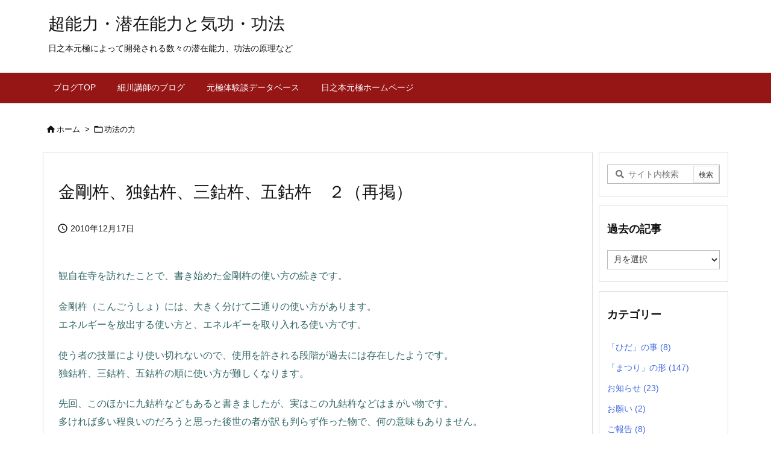

--- FILE ---
content_type: text/html; charset=UTF-8
request_url: http://www.hinomoto-genkyoku.com/post-10738369763/
body_size: 46075
content:
<!DOCTYPE html>
<html lang="ja" itemscope itemtype="https://schema.org/WebPage">
<head prefix="og: http://ogp.me/ns# article: http://ogp.me/ns/article# fb: http://ogp.me/ns/fb#">
<meta charset="UTF-8" />
<meta http-equiv="X-UA-Compatible" content="IE=edge" />
<meta name="viewport" content="width=device-width, initial-scale=1, user-scalable=yes" />
<meta name="robots" content="noindex,follow" />
<title>金剛杵、独鈷杵、三鈷杵、五鈷杵　２（再掲） | 超能力・潜在能力と気功・功法</title>
<meta name='robots' content='max-image-preview:large' />
<link rel='dns-prefetch' href='//ajax.googleapis.com' />
<link rel="alternate" title="oEmbed (JSON)" type="application/json+oembed" href="http://www.hinomoto-genkyoku.com/wp-json/oembed/1.0/embed?url=http%3A%2F%2Fwww.hinomoto-genkyoku.com%2Fpost-10738369763%2F" />
<link rel="alternate" title="oEmbed (XML)" type="text/xml+oembed" href="http://www.hinomoto-genkyoku.com/wp-json/oembed/1.0/embed?url=http%3A%2F%2Fwww.hinomoto-genkyoku.com%2Fpost-10738369763%2F&#038;format=xml" />
<link rel='preconnect' href='//fonts.googleapis.com' crossorigin />
<link rel="preload" as="style" type="text/css" href="http://www.hinomoto-genkyoku.com/wp-content/themes/luxeritas/style.async.min.css?v=1761034599" />
<link rel="preload" as="font" type="font/woff2" href="http://www.hinomoto-genkyoku.com/wp-content/themes/luxeritas/fonts/icomoon/fonts/icomoon.woff2" crossorigin />
<link rel="canonical" href="http://www.hinomoto-genkyoku.com/post-10738369763/" />
<link rel='shortlink' href='http://www.hinomoto-genkyoku.com/?p=10738369763' />
<link rel="pingback" href="http://www.hinomoto-genkyoku.com/xmlrpc.php" />
<link rel="author" href="http://www.hinomoto-genkyoku.com/author/" />
<link rel="alternate" type="application/rss+xml" title="超能力・潜在能力と気功・功法 RSS Feed" href="http://www.hinomoto-genkyoku.com/feed/" />
<link rel="alternate" type="application/atom+xml" title="超能力・潜在能力と気功・功法 Atom Feed" href="http://www.hinomoto-genkyoku.com/feed/atom/" />
<link rel="icon" href="http://www.hinomoto-genkyoku.com/wp-content/themes/luxech/images/favicon.ico" />
<link rel="apple-touch-icon-precomposed" href="http://www.hinomoto-genkyoku.com/wp-content/themes/luxech/images/apple-touch-icon-precomposed.png" />
<link rel="apple-touch-icon" href="http://www.hinomoto-genkyoku.com/wp-content/themes/luxech/images/apple-touch-icon-precomposed.png" />
<meta name="description" content="観自在寺を訪れたことで、書き始めた金剛杵の使い方の続きです。金剛杵（こんごうしょ）には、大きく分けて二通りの使い方があります。エネルギーを放出する使い方と、エネルギーを取り入れる使い方です。使う者の技..." />
<meta name="theme-color" content="#4285f4">
<meta name="format-detection" content="telephone=no">
<meta name="referrer" content="no-referrer-when-downgrade" />
<meta property="og:type" content="article" />
<meta property="og:url" content="http://www.hinomoto-genkyoku.com/post-10738369763/" />
<meta property="og:title" content="金剛杵、独鈷杵、三鈷杵、五鈷杵　２（再掲） | 超能力・潜在能力と気功・功法" />
<meta property="og:description" content="観自在寺を訪れたことで、書き始めた金剛杵の使い方の続きです。金剛杵（こんごうしょ）には、大きく分けて二通りの使い方があります。エネルギーを放出する使い方と、エネルギーを取り入れる使..." />
<meta property="og:image" content="http://masuda.hinomoto-genkyoku.com/wp-content/uploads/images/10140090721.jpg" />
<meta property="og:site_name" content="超能力・潜在能力と気功・功法" />
<meta property="og:locale" content="ja_JP" />
<meta property="article:section" content="功法の力" />
<meta property="article:published_time" content="2010-12-17T12:18:06Z" />
<meta property="article:modified_time" content="2019-01-29T16:07:06Z" />
<meta name="twitter:card" content="summary" />
<meta name="twitter:domain" content="www.hinomoto-genkyoku.com" />
<style id='wp-img-auto-sizes-contain-inline-css'>
img:is([sizes=auto i],[sizes^="auto," i]){contain-intrinsic-size:3000px 1500px}
/*# sourceURL=wp-img-auto-sizes-contain-inline-css */</style>
<style id='wp-emoji-styles-inline-css'>
img.wp-smiley, img.emoji {
display: inline !important;
border: none !important;
box-shadow: none !important;
height: 1em !important;
width: 1em !important;
margin: 0 0.07em !important;
vertical-align: -0.1em !important;
background: none !important;
padding: 0 !important;
}
/*# sourceURL=wp-emoji-styles-inline-css */</style>
<style id='global-styles-inline-css' type='text/css'>
:root{--wp--preset--aspect-ratio--square: 1;--wp--preset--aspect-ratio--4-3: 4/3;--wp--preset--aspect-ratio--3-4: 3/4;--wp--preset--aspect-ratio--3-2: 3/2;--wp--preset--aspect-ratio--2-3: 2/3;--wp--preset--aspect-ratio--16-9: 16/9;--wp--preset--aspect-ratio--9-16: 9/16;--wp--preset--color--black: #000000;--wp--preset--color--cyan-bluish-gray: #abb8c3;--wp--preset--color--white: #ffffff;--wp--preset--color--pale-pink: #f78da7;--wp--preset--color--vivid-red: #cf2e2e;--wp--preset--color--luminous-vivid-orange: #ff6900;--wp--preset--color--luminous-vivid-amber: #fcb900;--wp--preset--color--light-green-cyan: #7bdcb5;--wp--preset--color--vivid-green-cyan: #00d084;--wp--preset--color--pale-cyan-blue: #8ed1fc;--wp--preset--color--vivid-cyan-blue: #0693e3;--wp--preset--color--vivid-purple: #9b51e0;--wp--preset--gradient--vivid-cyan-blue-to-vivid-purple: linear-gradient(135deg,rgb(6,147,227) 0%,rgb(155,81,224) 100%);--wp--preset--gradient--light-green-cyan-to-vivid-green-cyan: linear-gradient(135deg,rgb(122,220,180) 0%,rgb(0,208,130) 100%);--wp--preset--gradient--luminous-vivid-amber-to-luminous-vivid-orange: linear-gradient(135deg,rgb(252,185,0) 0%,rgb(255,105,0) 100%);--wp--preset--gradient--luminous-vivid-orange-to-vivid-red: linear-gradient(135deg,rgb(255,105,0) 0%,rgb(207,46,46) 100%);--wp--preset--gradient--very-light-gray-to-cyan-bluish-gray: linear-gradient(135deg,rgb(238,238,238) 0%,rgb(169,184,195) 100%);--wp--preset--gradient--cool-to-warm-spectrum: linear-gradient(135deg,rgb(74,234,220) 0%,rgb(151,120,209) 20%,rgb(207,42,186) 40%,rgb(238,44,130) 60%,rgb(251,105,98) 80%,rgb(254,248,76) 100%);--wp--preset--gradient--blush-light-purple: linear-gradient(135deg,rgb(255,206,236) 0%,rgb(152,150,240) 100%);--wp--preset--gradient--blush-bordeaux: linear-gradient(135deg,rgb(254,205,165) 0%,rgb(254,45,45) 50%,rgb(107,0,62) 100%);--wp--preset--gradient--luminous-dusk: linear-gradient(135deg,rgb(255,203,112) 0%,rgb(199,81,192) 50%,rgb(65,88,208) 100%);--wp--preset--gradient--pale-ocean: linear-gradient(135deg,rgb(255,245,203) 0%,rgb(182,227,212) 50%,rgb(51,167,181) 100%);--wp--preset--gradient--electric-grass: linear-gradient(135deg,rgb(202,248,128) 0%,rgb(113,206,126) 100%);--wp--preset--gradient--midnight: linear-gradient(135deg,rgb(2,3,129) 0%,rgb(40,116,252) 100%);--wp--preset--font-size--small: 13px;--wp--preset--font-size--medium: 20px;--wp--preset--font-size--large: 36px;--wp--preset--font-size--x-large: 42px;--wp--preset--spacing--20: 0.44rem;--wp--preset--spacing--30: 0.67rem;--wp--preset--spacing--40: 1rem;--wp--preset--spacing--50: 1.5rem;--wp--preset--spacing--60: 2.25rem;--wp--preset--spacing--70: 3.38rem;--wp--preset--spacing--80: 5.06rem;--wp--preset--shadow--natural: 6px 6px 9px rgba(0, 0, 0, 0.2);--wp--preset--shadow--deep: 12px 12px 50px rgba(0, 0, 0, 0.4);--wp--preset--shadow--sharp: 6px 6px 0px rgba(0, 0, 0, 0.2);--wp--preset--shadow--outlined: 6px 6px 0px -3px rgb(255, 255, 255), 6px 6px rgb(0, 0, 0);--wp--preset--shadow--crisp: 6px 6px 0px rgb(0, 0, 0);}:where(.is-layout-flex){gap: 0.5em;}:where(.is-layout-grid){gap: 0.5em;}body .is-layout-flex{display: flex;}.is-layout-flex{flex-wrap: wrap;align-items: center;}.is-layout-flex > :is(*, div){margin: 0;}body .is-layout-grid{display: grid;}.is-layout-grid > :is(*, div){margin: 0;}:where(.wp-block-columns.is-layout-flex){gap: 2em;}:where(.wp-block-columns.is-layout-grid){gap: 2em;}:where(.wp-block-post-template.is-layout-flex){gap: 1.25em;}:where(.wp-block-post-template.is-layout-grid){gap: 1.25em;}.has-black-color{color: var(--wp--preset--color--black) !important;}.has-cyan-bluish-gray-color{color: var(--wp--preset--color--cyan-bluish-gray) !important;}.has-white-color{color: var(--wp--preset--color--white) !important;}.has-pale-pink-color{color: var(--wp--preset--color--pale-pink) !important;}.has-vivid-red-color{color: var(--wp--preset--color--vivid-red) !important;}.has-luminous-vivid-orange-color{color: var(--wp--preset--color--luminous-vivid-orange) !important;}.has-luminous-vivid-amber-color{color: var(--wp--preset--color--luminous-vivid-amber) !important;}.has-light-green-cyan-color{color: var(--wp--preset--color--light-green-cyan) !important;}.has-vivid-green-cyan-color{color: var(--wp--preset--color--vivid-green-cyan) !important;}.has-pale-cyan-blue-color{color: var(--wp--preset--color--pale-cyan-blue) !important;}.has-vivid-cyan-blue-color{color: var(--wp--preset--color--vivid-cyan-blue) !important;}.has-vivid-purple-color{color: var(--wp--preset--color--vivid-purple) !important;}.has-black-background-color{background-color: var(--wp--preset--color--black) !important;}.has-cyan-bluish-gray-background-color{background-color: var(--wp--preset--color--cyan-bluish-gray) !important;}.has-white-background-color{background-color: var(--wp--preset--color--white) !important;}.has-pale-pink-background-color{background-color: var(--wp--preset--color--pale-pink) !important;}.has-vivid-red-background-color{background-color: var(--wp--preset--color--vivid-red) !important;}.has-luminous-vivid-orange-background-color{background-color: var(--wp--preset--color--luminous-vivid-orange) !important;}.has-luminous-vivid-amber-background-color{background-color: var(--wp--preset--color--luminous-vivid-amber) !important;}.has-light-green-cyan-background-color{background-color: var(--wp--preset--color--light-green-cyan) !important;}.has-vivid-green-cyan-background-color{background-color: var(--wp--preset--color--vivid-green-cyan) !important;}.has-pale-cyan-blue-background-color{background-color: var(--wp--preset--color--pale-cyan-blue) !important;}.has-vivid-cyan-blue-background-color{background-color: var(--wp--preset--color--vivid-cyan-blue) !important;}.has-vivid-purple-background-color{background-color: var(--wp--preset--color--vivid-purple) !important;}.has-black-border-color{border-color: var(--wp--preset--color--black) !important;}.has-cyan-bluish-gray-border-color{border-color: var(--wp--preset--color--cyan-bluish-gray) !important;}.has-white-border-color{border-color: var(--wp--preset--color--white) !important;}.has-pale-pink-border-color{border-color: var(--wp--preset--color--pale-pink) !important;}.has-vivid-red-border-color{border-color: var(--wp--preset--color--vivid-red) !important;}.has-luminous-vivid-orange-border-color{border-color: var(--wp--preset--color--luminous-vivid-orange) !important;}.has-luminous-vivid-amber-border-color{border-color: var(--wp--preset--color--luminous-vivid-amber) !important;}.has-light-green-cyan-border-color{border-color: var(--wp--preset--color--light-green-cyan) !important;}.has-vivid-green-cyan-border-color{border-color: var(--wp--preset--color--vivid-green-cyan) !important;}.has-pale-cyan-blue-border-color{border-color: var(--wp--preset--color--pale-cyan-blue) !important;}.has-vivid-cyan-blue-border-color{border-color: var(--wp--preset--color--vivid-cyan-blue) !important;}.has-vivid-purple-border-color{border-color: var(--wp--preset--color--vivid-purple) !important;}.has-vivid-cyan-blue-to-vivid-purple-gradient-background{background: var(--wp--preset--gradient--vivid-cyan-blue-to-vivid-purple) !important;}.has-light-green-cyan-to-vivid-green-cyan-gradient-background{background: var(--wp--preset--gradient--light-green-cyan-to-vivid-green-cyan) !important;}.has-luminous-vivid-amber-to-luminous-vivid-orange-gradient-background{background: var(--wp--preset--gradient--luminous-vivid-amber-to-luminous-vivid-orange) !important;}.has-luminous-vivid-orange-to-vivid-red-gradient-background{background: var(--wp--preset--gradient--luminous-vivid-orange-to-vivid-red) !important;}.has-very-light-gray-to-cyan-bluish-gray-gradient-background{background: var(--wp--preset--gradient--very-light-gray-to-cyan-bluish-gray) !important;}.has-cool-to-warm-spectrum-gradient-background{background: var(--wp--preset--gradient--cool-to-warm-spectrum) !important;}.has-blush-light-purple-gradient-background{background: var(--wp--preset--gradient--blush-light-purple) !important;}.has-blush-bordeaux-gradient-background{background: var(--wp--preset--gradient--blush-bordeaux) !important;}.has-luminous-dusk-gradient-background{background: var(--wp--preset--gradient--luminous-dusk) !important;}.has-pale-ocean-gradient-background{background: var(--wp--preset--gradient--pale-ocean) !important;}.has-electric-grass-gradient-background{background: var(--wp--preset--gradient--electric-grass) !important;}.has-midnight-gradient-background{background: var(--wp--preset--gradient--midnight) !important;}.has-small-font-size{font-size: var(--wp--preset--font-size--small) !important;}.has-medium-font-size{font-size: var(--wp--preset--font-size--medium) !important;}.has-large-font-size{font-size: var(--wp--preset--font-size--large) !important;}.has-x-large-font-size{font-size: var(--wp--preset--font-size--x-large) !important;}
/*# sourceURL=global-styles-inline-css */
</style>

<style id='classic-theme-styles-inline-css'>
/*! This file is auto-generated */
.wp-block-button__link{color:#fff;background-color:#32373c;border-radius:9999px;box-shadow:none;text-decoration:none;padding:calc(.667em + 2px) calc(1.333em + 2px);font-size:1.125em}.wp-block-file__button{background:#32373c;color:#fff;text-decoration:none}
/*# sourceURL=/wp-includes/css/classic-themes.min.css */</style>
<style id='luxech-inline-css'>
/*! Luxeritas WordPress Theme 3.25.0 - (C) 2015 Thought is free. */*,*:before,*:after{box-sizing:border-box}@-ms-viewport{width:device-width}a:not([href]):not([tabindex]),a:not([href]):not([tabindex]):hover,a:not([href]):not([tabindex]):focus{color:inherit;text-decoration:none}a:not([href]):not([tabindex]):focus{outline:0}h1{font-size:2em;margin:.67em 0}small{font-size:80%}img{border-style:none;vertical-align:middle}hr{box-sizing:content-box;height:0;overflow:visible;margin-top:1rem;margin-bottom:1rem;border:0}pre{margin-top:0;margin-bottom:1rem;overflow:auto;-ms-overflow-style:scrollbar}code,pre{font-family:monospace,monospace;font-size:1em}ul ul,ol ul,ul ol,ol ol{margin-bottom:0}p{margin-top:0;margin-bottom:1rem}button{border-radius:0}input,button,select,optgroup,textarea{margin:0;font-family:inherit;font-size:inherit;line-height:inherit}button,input{overflow:visible}button,select{text-transform:none}button,[type=button],[type=reset],[type=submit]{-webkit-appearance:button}button:not(:disabled),[type=button]:not(:disabled),[type=reset]:not(:disabled),[type=submit]:not(:disabled){cursor:pointer}::-moz-focus-inner{padding:0;border-style:none}::-webkit-inner-spin-button{height:auto}::-webkit-search-decoration{-webkit-appearance:none}label{display:inline-block;margin-bottom:.5rem}h1,h2,h3,h4,h5,h6{margin-top:0;margin-bottom:.5rem;font-family:inherit;font-weight:500;line-height:1.2;color:inherit}.container{width:100%;margin-right:auto;margin-left:auto}@media (min-width:768px){.container{max-width:720px}}@media (min-width:992px){.container{max-width:960px}}@media (min-width:1200px){.container{max-width:1140px}}.row{display:flex;flex-wrap:wrap}div[class^=col-]{flex:0 0 auto;position:relative;width:100%;min-height:1px;padding-right:15px;padding-left:15px}.col-12{max-width:100%}.col-6{max-width:50%}.col-4{max-width:33.333333%}.clearfix:after{display:block;clear:both;content:""}.pagination{display:flex;padding-left:0;list-style:none;border-radius:.25rem}table{border-collapse:collapse}caption{padding-top:.75rem;padding-bottom:.75rem;color:#6c757d;text-align:left;caption-side:bottom}th{text-align:left}body .material-icons,body .material-icons-outlined{font-size:inherit;font-feature-settings:'liga';-moz-osx-font-smoothing:grayscale;text-rendering:optimizeLegibility;transform:scale(1.3,1.3);transform-origin:top;margin-top:-.16em}.material-icons.flip-h{transform:scale(-1.3,1.3)}.material-icons.rotate{transform:rotate(180deg) translate(0,-1.3em) scale(1.3,1.3)}.material-icons.pull-left{float:left;margin-right:.3em}.material-icons.pull-right{float:right;margin-left:.3em}@font-face{font-family:'icomoon';src:url('/wp-content/themes/luxeritas/fonts/icomoon/fonts/icomoon.eot');src:url('/wp-content/themes/luxeritas/fonts/icomoon/fonts/icomoon.eot') format('embedded-opentype'),url('/wp-content/themes/luxeritas/fonts/icomoon/fonts/icomoon.woff2') format('woff2'),url('/wp-content/themes/luxeritas/fonts/icomoon/fonts/icomoon.woff') format('woff'),url('/wp-content/themes/luxeritas/fonts/icomoon/fonts/icomoon.ttf') format('truetype'),url('/wp-content/themes/luxeritas/fonts/icomoon/fonts/icomoon.svg') format('svg');font-weight:400;font-style:normal;font-display:swap}[class^=ico-],[class*=" ico-"]{font-family:'icomoon';display:inline-block;font-style:normal;font-weight:400;font-variant:normal;text-transform:none;text-rendering:auto;line-height:1;-webkit-font-smoothing:antialiased;-moz-osx-font-smoothing:grayscale}.ico-speech-bubble:before{content:"\e903"}.ico-external-link-alt:before{content:"\f35d"}.ico-external-link-square-alt:before{content:"\f360"}.ico-line:before{content:"\e700"}.ico-feedly:before{content:"\e600"}.ico-plus-square:before{content:"\f0fe"}.ico-minus-square:before{content:"\f146"}.ico-caret-square-down:before{content:"\f150"}.ico-search:before{content:"\f002"}.ico-link:before{content:"\f0c1"}.ico-caret-right:before{content:"\f0da"}.ico-spinner:before{content:"\f110"}.ico-comment:before{content:"\e900"}.ico-comments:before{content:"\e901"}.ico-chevron-up:before{content:"\f077"}.ico-chevron-down:before{content:"\f078"}.ico-twitter:before{content:"\f099"}.ico-x-twitter:before{content:"\e902"}.ico-facebook:before{content:"\f09a"}.ico-linkedin:before{content:"\f0e1"}.ico-angle-double-right:before{content:"\f101"}.ico-chevron-circle-left:before{content:"\f137"}.ico-chevron-circle-right:before{content:"\f138"}.ico-youtube-play:before{content:"\f16a"}.ico-instagram:before{content:"\f16d"}.ico-pinterest-p:before{content:"\f231"}.ico-get-pocket:before{content:"\f265"}.ico-spin{animation:ico-spin 2s infinite linear}@keyframes ico-spin{0%{transform:rotate(0)}100%{transform:rotate(360deg)}}*{margin:0;padding:0}a:hover,.term img,a:hover,.term img:hover{transition:opacity .3s,transform .5s}a:hover img{opacity:.8}hr{border-top:1px dotted #999}img,video,object,canvas{max-width:100%;height:auto;box-sizing:content-box}.no-js img.lazy{display:none!important}pre,ul,ol{margin:1.6em 0}ul ul,ol ol,ul ol,ol ul{margin:0 .6em 0}pre{margin-bottom:30px}blockquote,.wp-block-quote{display:block;position:relative;overflow:hidden;overflow-wrap:anywhere;margin:1.6em 5px;padding:25px;font-size:1.4rem;background:#fdfdfd;border:0;border-radius:6px;box-shadow:0 5px 5px 0 rgba(18,63,82,.035),0 0 0 1px rgba(176,181,193,.2)}blockquote:after{content:"\275b\275b";display:block;position:absolute;font-family:Arial,sans-serif;font-size:200px;line-height:1em;left:-25px;top:-15px;opacity:.04}blockquote cite,.wp-block-quote cite{display:block;text-align:right;font-family:serif;font-size:.9em;font-style:oblique}.wp-block-quote:not(.is-large):not(.is-style-large){border:0}blockquote ol:first-child,blockquote p:first-child,blockquote ul:first-child{margin-top:5px}blockquote ol:last-child,blockquote p:last-child,blockquote ul:last-child{margin-bottom:5px}[type=submit],[type=text],[type=email],.reply a{display:inline;line-height:1;vertical-align:middle;padding:12px 12px 11px;max-width:100%}.reply a,[type=submit],.widget_categories select,.widget_archive select{color:#333;font-weight:400;background:#fff;border:1px solid #ddd}option,textarea,[type=text],[type=email],[type=search]{color:inherit;background:#fff;border:1px solid #ddd}[type=search]{-webkit-appearance:none;outline-offset:-2px;line-height:1;border-radius:0}textarea{overflow:auto;resize:vertical;padding:8px;max-width:100%}button{appearance:none;outline:0;border:0}.cboth{clear:both}.bold{font-weight:700}.wp-caption{margin-bottom:1.6em;max-width:100%}.wp-caption img[class*=wp-image-]{display:block;margin:0}.post .wp-caption-text,.post .wp-caption-dd{font-size:1.2rem;line-height:1.5;margin:0;padding:.5em 0}.sticky .posted-on{display:none}.bypostauthor>article .fn:after{content:"";position:relative}.screen-reader-text{clip:rect(1px,1px,1px,1px);height:1px;overflow:hidden;position:absolute !important;width:1px}strong{font-weight:700}em{font-style:italic}.alignleft{display:inline;float:left}.alignright{display:inline;float:right}.aligncenter{display:block;margin-right:auto;margin-left:auto}.post .alignfull{margin-left:-68px;margin-right:-68px}figure.alignwide>img,figure.alignfull>img{min-width:100%}blockquote.alignleft,.wp-caption.alignleft,.post img.alignleft{margin:.4em 1.6em 1.6em 0}blockquote.alignright,.wp-caption.alignright,.post img.alignright{margin:.4em 0 1.6em 1.6em}blockquote.aligncenter,.wp-caption.aligncenter,.post img.aligncenter{clear:both;margin-top:.4em;margin-bottom:1.6em}.wp-caption.alignleft,.wp-caption.alignright,.wp-caption.aligncenter{margin-bottom:1.2em}img[class*=wp-image-],img[class*=attachment-]{max-width:100%;height:auto}.gallery-item{display:inline-block;text-align:left;vertical-align:top;margin:0 0 1.5em;padding:0 1em 0 0;width:50%}.gallery-columns-1 .gallery-item{width:100%}.gallery-columns-2 .gallery-item{max-width:50%}@media screen and (min-width:30em){.gallery-item{max-width:25%}.gallery-columns-1 .gallery-item{max-width:100%}.gallery-columns-2 .gallery-item{max-width:50%}.gallery-columns-3 .gallery-item{max-width:33.33%}.gallery-columns-4 .gallery-item{max-width:25%}}.gallery-caption{display:block;font-size:1.2rem;line-height:1.5;padding:.5em 0}.wp-block-image{margin:1.6em 0}figure.wp-block-image{display:inline-block}.post ul.blocks-gallery-grid{padding:0}#head-in{padding-top:28px;background:#fff}.band{position:absolute;top:0;left:0;right:0}div[id*=head-band]{margin:auto;height:34px;line-height:34px;overflow:hidden;background:#fff;border-bottom:1px solid #ddd}.band-menu{position:relative;margin:auto}.band-menu ul{font-size:1px;margin:0 -5px 0 0;position:absolute;right:10px;list-style:none}.band-menu li{display:inline-block;vertical-align:middle;font-size:1.2rem;margin:0 3px;line-height:1}.band-menu li a{color:#111;text-decoration:none}.band-menu li a:hover{color:#09f}.band-menu .menu-item a:before{display:inline;margin:5px;line-height:1;font-family:"icomoon";content:"\f0da"}div[id*=head-band] .snsf{display:block;min-width:28px;height:20px;margin:-2px -6px 0 0;text-align:center}div[id*=head-band] .snsf a{display:block;height:100%;width:100%;text-decoration:none;letter-spacing:0;font-family:Verdana,Arial,Helvetica,Roboto;padding:4px;border-radius:2px}#sitename{display:inline-block;max-width:100%;margin:0 0 12px;font-size:2.8rem;line-height:1.4}#sitename a{color:inherit;text-decoration:none}.desc{line-height:1.4}.info{padding:20px 10px;overflow:hidden}.logo,.logo-up{position:relative;margin:15px auto -10px auto;text-align:center}.logo-up{margin:15px auto 0 auto}#header .head-cover{position:relative;margin:auto}#header #gnavi,#foot-in,.foot-nav{margin:auto}#nav{margin:0;padding:0;border-top:1px solid #ddd;border-bottom:1px solid #ddd;position:relative;z-index:20}#nav,#gnavi ul.gu,#gnavi li.gl>a,.mobile-nav{color:#111;background:#fff}#gnavi .mobile-nav{display:none}#gnavi .nav-menu{display:block}#gnavi ul.gu{margin:0}#gnavi li.gl{float:left;position:relative;list-style-type:none;text-indent:0;white-space:nowrap}#gnavi li.gl>a{display:block;text-decoration:none;text-align:center;height:100%}#gnavi li ul.gu{display:none}@media (min-width:992px){#gnavi ul.gu{display:flex;flex-wrap:wrap}#gnavi li.gl{flex:0 0 auto;min-width:1px;background:#09f}#gnavi .gc>ul>li.gl{background:0 0}#gnavi li.gl>a>.gim{display:block;height:100%}#gnavi .gc>ul>li>a>.gim{transition:.4s;border-bottom:0;padding:16px 18px}#gnavi li.gl>ul{display:none;margin:0;border:1px solid #ddd;border-bottom:0;background:0 0;position:absolute;top:100%;z-index:1}#gnavi li li.gl{width:100%;min-width:160px}#gnavi li li.gl a>.gim{border-bottom:1px solid #ddd;font-size:1.3rem;padding:10px 15px;width:100%;text-align:left}#gnavi li li.gl>ul{padding:0;border-top:1px solid #ddd;overflow:hidden;top:-1px;left:100%}#gnavi li.gl:hover>a,#gnavi li.gl:hover>a>.gim,div.mobile-nav:hover,ul.mobile-nav li:hover{color:#fff;background:#09f}#gnavi li[class*=current]>a{background:none repeat scroll 0 0 #000;color:#fff}#gnavi ul ul>li[class*=children]>a>.gim:after{font-family:"icomoon";content:"\f0da";position:absolute;right:6px;top:0;bottom:0;margin:auto;height:1.3rem}}@media (max-width:991px){.mobile-nav p{letter-spacing:0;font-size:1.1rem;line-height:1;margin:6px 0 0}.mobile-nav li{white-space:nowrap;text-align:center;padding:8px 10px;border:0;list-style:none;cursor:pointer}.mobile-nav li:hover{opacity:.6}.mobile-nav li i,.mobile-nav li svg{font-size:1.8rem;font-style:normal}#gnavi ul.gu{display:none;border:0;border-bottom:solid 1px #ddd}#gnavi li.gl{display:block;float:none;width:100%;padding-left:0;text-align:left;line-height:2.3;border-top:1px solid #ddd;list-style:disc inside}#gnavi li.gl:hover>a>.gim{background:0 0}}#primary{border:1px solid transparent}#section,.grid{margin:0 10px 20px 0}.grid{padding:45px 68px;background:#fff;border:1px solid #ddd}#breadcrumb{margin:20px 0 15px;padding:8px;line-height:2}#breadcrumb,#breadcrumb a{color:#111;text-decoration:none;word-break:normal}#breadcrumb a:hover{text-decoration:underline}#breadcrumb h1,#breadcrumb li{display:inline;list-style-type:none;font-size:1.3rem}#breadcrumb i,#breadcrumb svg{margin-right:3px}#breadcrumb i.arrow{margin:0 8px}.term{margin-right:10px}.term img{float:left;max-width:40%;height:auto;margin-bottom:15px;background:inherit;border:1px solid #ddd;border-radius:4px;box-shadow:0 0 2px 1px rgba(255,255,255,1) inset}.term img:hover{border-color:#06c}#related .term img{padding:1px;width:100px;height:100px}.read-more-link,.read-more-link i,.read-more-link svg{text-decoration:underline}#list a{word-break:normal}#list .toc{margin:0 0 25px}#list .excerpt{margin:0 0 12px;line-height:1.8}.exsp{display:inline}#list .read-more{clear:both;line-height:1;margin:35px 0 30px;text-align:right}#list .read-more{margin:0}@media (max-width:575px){.read-more-link{color:inherit;background:#fafafa;border:1px solid #aaa}.read-more-link:hover{color:#dc143c;background:#f0f0f0;text-decoration:none}}.meta,.post .meta{margin:0;font-size:1.4rem;color:#111;margin-bottom:35px;vertical-align:middle;padding:16px 0}.meta a{display:inline-block;color:#111;text-decoration:underline}.meta i{margin-right:6px}.meta span{margin:0 12px 0 0}.meta span.break{margin:0 8px 0 4px}.meta span.first-item{margin:0;white-space:nowrap}.meta-box{margin:30px 10px}.toc .meta-u,.post .meta-u{background:0 0;border:0;margin:0 0 10px;padding:0}.post .meta-u{overflow:hidden;text-align:right}#paging{margin:auto;text-align:center}#paging ul{padding:0}#paging i{font-weight:700}#paging .not-allow i{font-weight:400;opacity:.3}.pagination{display:flex;justify-content:center;margin:0}.pagination li{flex:1 1 42px;max-width:42px;min-width:27px;float:left}.pagination>li>a,.pagination>li>span{display:inline-block;text-decoration:none;width:100%;padding:6px 0;color:inherit;background:#fff;border:1px solid #ddd;border-right:0}.pagination>li:last-child>a,.pagination>li:last-child>span,.pagination>.not-allow:first-child>span:hover{border-right:1px solid #ddd}.pagination>.active>span,.pagination .current,.pagination>li>a:hover{color:#fff;background:#dc143c}.pagination>.active>span:hover,.pagination>.not-allow>span:hover{cursor:text}.post #paging{margin:20px 0 40px}.post{font-size:1.6rem;line-height:1.9}.post p{margin:1.3em 0}.post a{text-decoration:underline}.post h2,.post h3,.post h4,.post h5,.post h6{line-height:1.4;margin-top:35px;margin-bottom:30px}.post h1:first-child{margin-top:0}.post h2{border-left:8px solid #999;font-size:2.4rem;margin-top:50px;padding:8px 20px}.post h3{font-size:2.2rem;padding:2px 15px;margin-top:50px;margin-left:5px;border-left:2px #999 solid}.post h4{font-size:1.8rem;padding:0 12px;border:0;border-left:solid 12px #999}.post h2:first-child,.post h3:first-child{margin-top:30px}.post table{margin-bottom:30px}.post td,.post th{padding:8px 10px;border:1px solid #ddd}.post th{text-align:center;background:#f5f5f5}.post ul,.post ol{padding:0 0 0 30px}.post .vcard{text-align:right}.post .vcard i,.post .vcard svg{margin-right:8px}.entry-title,#front-page-title{font-size:2.8rem;line-height:1.5;background:0 0;border:none;margin:0 0 10px;padding:0}.entry-title a{color:inherit;text-decoration:none}.entry-title a:hover{color:#dc143c}#sns-tops{margin:-25px 0 45px}#sns-bottoms{margin:16px 0 0}#bottom-area #sns-bottoms{margin-bottom:0}.sns-msg h2{display:inline-block;margin:0 0 0 5px;padding:0 8px;line-height:1;font-size:1.6rem;background:0 0;border:none;border-bottom:5px solid #ccc}#pnavi{clear:both;padding:0;border:1px solid #ddd;background:#fff;height:auto;overflow:hidden}#pnavi .next,#pnavi .prev{position:relative}#pnavi .next{text-align:right;border-bottom:1px solid #ddd}#pnavi i,#pnavi svg{font-size:2.2rem}#pnavi .next-arrow,#pnavi .prev-arrow{font-size:1.6rem;position:absolute;top:10px}#pnavi .next-arrow *,#pnavi .prev-arrow *{vertical-align:middle}#pnavi .next-arrow{left:20px}#pnavi .prev-arrow{right:20px}#pnavi .ntitle,#pnavi .ptitle{margin-top:32px}#pnavi img{height:100px;width:100px;border:1px solid #ddd;border-radius:8px}#pnavi a{display:block;padding:15px 30px;overflow:hidden;text-decoration:none;color:#666;min-height:132px}#pnavi a:hover{color:#dc143c}#pnavi a>img,#pnavi a:hover>img{transition:opacity .4s,transform .4s}#pnavi a:hover>img{border-color:#337ab7}#pnavi .block-span{display:block;margin-top:35px}#pnavi .next img,#pnavi .no-img-next i,#pnavi .no-img-next svg{float:right;margin:0 0 0 10px}#pnavi .prev img,#pnavi .no-img-prev i,#pnavi .no-img-prev svg{float:left;margin:0 10px 0 0}#pnavi i.navi-home,#pnavi svg.navi-home,#pnavi .no-img-next i,#pnavi .no-img-next svg,#pnavi .no-img-prev i,#pnavi .no-img-prev svg{font-size:7.6rem;padding:5px 0}@media (min-width:1200px),(min-width:540px) and (max-width:991px){#pnavi .next,#pnavi .prev,#pnavi .next a,#pnavi .prev a{padding-bottom:32767px;margin-bottom:-32752px}#pnavi .next,#pnavi .prev{margin-bottom:-32767px;width:50%}#pnavi .next{float:right;border-left:1px solid #ddd}}.related,.discussion,.tb{font-size:2.4rem;line-height:2;margin:0 0 15px}.related i,.related svg,.discussion i,.discussion svg,.tb i,.tb svg{margin-right:10px}#related{padding:0}#related .term img{float:left;margin:8px 10px 8px 0}#related h3{font-size:1.6rem;font-weight:700;padding:0;margin:10px 0 10px 10px;border:none}#related h3 a{color:inherit;text-decoration:none;line-height:1.6}#related h3 a:hover{color:#09f}#related .toc{padding:10px 0;border-top:1px dotted #ccc}#related .toc:first-child{border-top:none}#related .excerpt p{display:inline;opacity:.7;font-size:1.3rem}#comments h3{font-size:1.6rem;border:none;padding:10px 0;margin-bottom:10px}#comments h3 i,#comments h3 svg{font-size:2.2rem;margin-right:10px}.comments-list,.comments-list li{border-bottom:1px solid #ddd}.comments-list li{margin-bottom:20px}.comments-list .comment-body{padding-bottom:20px}.comments-list li:last-child{margin-bottom:0;padding-bottom:0;border:none}#comments p{font-size:1.4rem;margin:20px 0}#comments label{display:block}.comment-author.vcard .avatar{display:block;float:left;margin:0 10px 20px 0}.comment-meta{margin-bottom:40px}.comment-meta:after{content:" ";clear:both}.fn{line-height:1.6;font-size:1.5rem}.says{margin-left:10px}.commentmetadata{font-size:1.4rem;height:15px;padding:10px 10px 10px 0}.reply a{display:block;text-decoration:none;text-align:center;width:65px;margin:0 0 0 auto}.comments-list{padding-left:0;list-style-type:none}.comments-list li.depth-1>ul.children{padding-left:30px}.comments-list li{list-style-type:none}#comments .no-comments{margin:0 0 20px;padding:10px 20px 30px;border-bottom:1px solid #ddd}#c-paging{text-align:center;padding:0 0 20px;border-bottom:1px solid #ccc}#commentform p{margin:0 0 20px}#respond{font-size:1.6rem}#commentform .tags{padding:10px;font-size:1.3rem}#commentform-author{display:flex;flex-wrap:wrap}.comment-form-author{flex:0 1 35%;padding-right:10px}.comment-form-email{flex:1 0 64%}#commentform,#comments textarea,[type^=text],[class^=comment-form-]{margin:0;width:100%}#comments .comment-form-cookies-consent{display:table}#comments .comment-form-cookies-consent *{display:table-cell;margin:0 5px 0 0;width:auto;vertical-align:middle}#comments .form-submit{margin:0}#comments .comments-list .form-submit{margin-bottom:40px}#comments [type=submit]{color:#fff;background:#666;padding:18px 18px 17px;cursor:pointer}#comments [type=submit]:hover{background:#dc143c}#trackback input{width:100%;margin:0 0 10px}#list-title{margin:0 0 40px;font-size:2.8rem;font-weight:400}#section .grid #list-title{margin:0}div[id*=side-],#col3{padding:20px 0;border:1px solid #ddd;background:#fff}#side .widget,#col3 .widget{overflow-wrap:anywhere;margin:0 6px;padding:20px 7px;border:1px solid transparent}#side ul,#col3 ul{margin-bottom:0}#side ul li,#col3 ul li{list-style-type:none;line-height:2;margin:0;padding:0}#side ul li li,#col3 ul li li{margin-left:16px}#side h3,#col3 h3,#side h4,#col3 h4{font-size:1.8rem;font-weight:700;color:#111;margin:4px 0 20px;padding:4px 0}.search-field{border:1px solid #bbb}#wp-calendar,.wp-calendar-nav{background:#fff}#wp-calendar caption{color:inherit;background:#fff}#wp-calendar #today{background:#ffec67}#wp-calendar .pad{background:#fff9f9}#footer{clear:both;background:#fff;border-top:1px solid #ddd;z-index:10}.row{margin:0}#foot-in{padding:25px 0}#foot-in a,#footer-menu,.foot-nav a{color:#111}#foot-in h4{font-size:1.8rem;font-weight:700;margin:15px 0;padding:4px 10px;border-left:8px solid #999}#foot-in ul li{list-style-type:none;line-height:1.8;margin:0 10px;padding:0}#foot-in ul li li{margin-left:15px}.foot-nav ul{margin:0 auto;padding:20px 15px}.foot-nav li{display:inline-block;margin:0}.foot-nav li:before{content:"\07c";margin:0 10px}.foot-nav li:first-child:before{content:"";margin:0}#copyright{font-size:1.2rem;padding:20px 0;color:#111;background:#fff;clear:both}#footer .copy{font-size:1.2rem;line-height:1;margin:20px 0 0;text-align:center}#footer .copy a{color:inherit}#footer #thk{margin:20px 0;white-space:nowrap;font-size:1.1rem;word-spacing:-1px}#page-top{position:fixed;bottom:14px;right:14px;font-weight:700;background:#656463;text-decoration:none;color:#fff;padding:16px 20px;text-align:center;cursor:pointer;transition:.8s;opacity:0;visibility:hidden;z-index:99}#page-top:hover{opacity:1!important}iframe{box-sizing:content-box;border:0}.i-video{display:block;position:relative;overflow:hidden}.i-video{padding-top:25px;padding-bottom:56.25%}.i-video iframe,.i-video object,.i-video embed{position:absolute;top:0;left:0;height:100%;width:100%}.i-embed iframe{width:100%}.head-under{margin-top:20px}.head-under,.post-title-upper,.post-title-under{margin-bottom:20px}.posts-under-1{padding:20px 0}.posts-under-2{padding-bottom:40px}.recentcomments a{display:inline;padding:0;margin:0}#main{flex:0 1 772px;max-width:772px;min-width:1px;float:left}#side{flex:0 0 366px;width:366px;min-width:1px;float:right}@media (min-width:992px){#primary,#field{display:flex}#breadcrumb,.head-cover{display:block !important}#sitename img{margin:0}}@media screen and (min-width:768px){.logo,#head-band-in,div[id*=head-band] .band-menu,#header .head-cover,#header #gnavi,#foot-in{max-width:720px}}@media screen and (min-width:992px){.logo,#head-band-in,div[id*=head-band] .band-menu,#header .head-cover,#header #gnavi,#foot-in{max-width:960px}}@media screen and (min-width:992px) and (max-width:1199px){#main{flex:0 1 592px;max-width:592px;min-width:1px}}@media screen and (min-width:1200px){.logo,#head-band-in,div[id*=head-band] .band-menu,#header .head-cover,#header #gnavi,#foot-in{max-width:1140px}#list .term img{width:auto;height:auto;margin-right:20px}}@media screen and (max-width:1199px){#list .term img{max-width:40%;height:auto;margin-right:20px}}@media print,(max-width:991px){#primary,#main,#side{display:block;width:100%;float:none;clear:both}div[id*=head-band]{padding:0 5px}#header #gnavi{padding-left:0;padding-right:0}#main{margin-bottom:30px}#section{margin-right:0}.grid,#side .widget,#col3 .widget{padding-left:20px;padding-right:20px}.grid{margin:0 0 20px}.post .alignfull{margin-left:-20px;margin-right:-20px}#side .widget,#col3 .widget{margin-left:0;margin-right:0}#related .toc{margin-right:15px}.comments-list li.depth-1>ul.children{padding-left:0}#foot-in{padding:0}#foot-in .col-xs-4,#foot-in .col-xs-6,#foot-in .col-xs-12{display:none}div[id*=side-]{margin-bottom:20px}#side-scroll{max-width:32767px}}@media (max-width:575px){.grid,#side .widget,#col3 .widget{padding-left:7px;padding-right:7px}.meta,.post .meta{font-size:1.2rem}#list .term img{max-width:30%;height:auto;margin:0 15px 25px 0}#list .excerpt{padding-left:0;margin:0 0 40px}.excerpt p:not(.meta){display:inline}.excerpt br{display:none}.read-more-link{display:block;clear:both;padding:12px;font-size:1.2rem;text-align:center;white-space:nowrap;overflow:hidden}.read-more-link,.read-more-link i{text-decoration:none}#list .term img{margin-bottom:30px}#list .read-more-link{margin:20px 0 0}#sitename{font-size:2.2rem}.entry-title,#front-page-title,.post h2,.post h3,.related,.discussion,.tb{font-size:1.8rem}#paging a,#paging span{padding:13px 0}[class^=comment-form-]{flex:0 0 100%;padding:0}#page-top{font-size:2rem;padding:8px 14px}.ptop{display:none}}div[class*=sns-]{margin:0;padding:0}div[class*=sns-] li{margin:5px 0;list-style-type:none;cursor:pointer}div[class*=sns-] .clearfix{padding:0}div[class*=sns-] i{max-width:16px}.snsb{display:flex;flex-wrap:wrap;padding:0;margin:0;letter-spacing:-.4em}.snsb li{margin-bottom:2px;letter-spacing:normal;white-space:nowrap;list-style-type:none;vertical-align:top}.sns-c .snsb li,.sns-w .snsb li{position:relative;max-width:94px;padding:1px;height:32px}.sns-c .snsb li [aria-label],.sns-w .snsb li [aria-label]{display:block;position:relative;margin:auto;padding:9px 3px 0;height:32px;width:82px;line-height:1;font-family:Verdana,Arial,Helvetica,Roboto;font-size:1.3rem;letter-spacing:-1px;text-decoration:none;border-radius:3px}.sns-c .snsb li [aria-label]{color:#fff;background:#000;box-shadow:1px 1px 3px 0 rgba(0,0,0,.3)}.sns-c .snsb li [aria-label]:hover{color:#fff;opacity:.6}.sns-w .snsb li [aria-label]:hover{background:#f8f8f8;opacity:.7}.sns-c .snsb li,.sns-w .snsb li{margin:3px 2px 0 0}.sns-n .snsb li:last-child{margin-right:0}.sns-c .ico-hatena,.sns-w .ico-hatena{font-weight:700;font-family:Verdana,Arial,Helvetica,Roboto}.sns-c .snsb [aria-label],.sns-w .snsb [aria-label]{text-align:center}.sns-c .snsb i,.sns-w .snsb i{margin-right:5px}div[class$=-w] ul[class*=sns] li a,div[class$=-w] ul[class*=sns] li.cp-button [aria-label]{color:#666;background:#fbfbfb;border:1px solid #ccc}.sns-c .snsb .twitter a{background:#010101}.sns-c .snsb .facebook a{background:#3b5998}.sns-c .snsb .linkedin a{background:#0479b4}.sns-c .snsb .pinit a{background:#bd081c}.sns-c .snsb .hatena a{background:#3875c4}.sns-c .snsb .pocket a{background:#ee4257}.sns-c .snsb .line a{background:#00c300}.sns-c .snsb .rss a{background:#f86300}.sns-c .snsb .feedly a{background:#2bb24c}.sns-c .snsb .cp-button [aria-label]{background:#56350d}.sns-w .snsb .twitter a{color:#010101}.sns-w .snsb .facebook a{color:#3b5998}.sns-w .snsb .linkedin a{color:#0479b4}.sns-w .snsb .pinit a{color:#bd081c}.sns-w .snsb .hatena a{color:#3875c4}.sns-w .snsb .pocket a{color:#ee4257}.sns-w .snsb .line a{color:#00c300}.sns-w .snsb .rss a{color:#f86300}.sns-w .snsb .feedly a{color:#2bb24c}.sns-w .snsb .cp-button [aria-label]{color:#56350d}.snscnt{display:block;position:absolute;right:0;top:-25px;width:82px;padding:3px 0;font-size:1.1rem;border:1px solid #bbb;border-radius:3px;background:#fdfdfd;color:#333}.sns-w .snscnt{right:-1px}.snscnt i{margin:0 !important}.snscnt:after,.snscnt:before{top:100%;left:50%;border:solid transparent;content:" ";height:0;width:0;position:absolute}.snscnt:after{border-color:rgba(255,255,255,0);border-top-color:#fff;border-width:2px;margin-left:-2px}.snscnt:before{border-color:rgba(153,153,153,0);border-top-color:#bbb;border-width:4px;margin-left:-4px}@media screen and (max-width:765px){.sns-c .snsb li a,.sns-w .snsb li a{min-width:30px}div[class*=sns-] .snsname{display:none}}@media screen and (min-width:992px){.snsb li.line-sm{display:none !important}}@media screen and (max-width:991px){.snsb li.line-pc{display:none !important}}div[class*=snsf-]{margin:2px 0 0;padding:0}div[class*=snsf-] .clearfix{padding:0}div[class*=snsf-] i,div[class*=snsf-] svg{max-width:16px}.snsname,.cpname{margin-left:5px}.snsfb{display:flex;flex-wrap:wrap;justify-content:space-between}.snsf-c li,.snsf-w li{flex:1 1 auto;list-style:none;vertical-align:middle;text-align:center;color:#fff;padding:1px 2px;margin-bottom:2px;white-space:nowrap;cursor:pointer}.snsf-c .snsfb li [aria-label],.snsf-w .snsfb li [aria-label]{padding:9px 0 10px}.snsf-c [aria-label],.snsf-w [aria-label],.snsf-c .snsfcnt,.snsf-w .snsfcnt{display:block;font-family:Verdana,Arial,Helvetica,Roboto;text-align:center;text-decoration:none;width:100%;border-radius:2px}.snsf-c .ico-hatena,.snsf-w .ico-hatena{font-weight:700;font-family:Verdana,Arial,Helvetica,Roboto}.snsf-c [aria-label],.snsf-c [aria-label]:hover,.snsf-w [aria-label],.snsf-w [aria-label]:hover{position:relative;line-height:1;padding:10px 0;color:#fff}.snsf-c .snsfb li [aria-label],.snsf-w .snsfb li [aria-label]{font-family:Verdana,Arial,Helvetica,Roboto;font-size:1.3rem;letter-spacing:-1px}.snsf-c .snsfb li [aria-label]{height:32px;box-shadow:0 1px 4px 0 rgba(0,0,0,.2)}.snsf-w .snsfb li [aria-label]{box-sizing:border-box;border:1px solid #ddd}.snsf-c .snsfb li [aria-label]:hover{opacity:.6}.snsf-w .snsfb li [aria-label]:hover{background:#f8f8f8;opacity:.7}.snsf-c .snsfb i,.snsf-w .snsfb i{margin-right:3px}.snsfcnt{display:block;position:absolute;right:0;top:-18px;padding:3px 0;font-size:1.1rem;background:#fffefd}.snsf-c .snsfcnt{color:#333;border:2px solid #ddd}.snsf-w .snsfcnt{box-sizing:content-box;top:-18px;left:-1px;border:1px solid #ddd;border-radius:2px 2px 0 0;color:#333}.snsfcnt i{margin:0 !important}div[class$=-w] ul[class*=sns] li a,div[class$=-w] ul[class*=sns] li.cp-button [aria-label]{background:#fbfbfb}.snsf-c .twitter a{background:#010101}.snsf-c .facebook a{background:#3b5998}.snsf-c .linkedin a{background:#0479b4}.snsf-c .pinit a{background:#bd081c}.snsf-c .hatena a{background:#3875c4}.snsf-c .pocket a{background:#ee4257}.snsf-c .line a{background:#00c300}.snsf-c .rss a{background:#f86300}.snsf-c .feedly a{background:#2bb24c}.snsf-c .cp-button [aria-label]{background:#56350d}.snsf-c .twitter .snsfcnt{border-color:#010101}.snsf-c .facebook .snsfcnt{border-color:#3b5998}.snsf-c .linkedin .snsfcnt{border-color:#0479b4}.snsf-c .pinit .snsfcnt{border-color:#bd081c}.snsf-c .hatena .snsfcnt{border-color:#3875c4}.snsf-c .pocket .snsfcnt{border-color:#ee4257}.snsf-c .line .snsfcnt{border-color:#00c300}.snsf-c .rss .snsfcnt{border-color:#f86300}.snsf-c .feedly .snsfcnt{border-color:#2bb24c}.snsf-c .cp-button .snsfcnt{border-color:#56350d}.snsf-w .snsfb .twitter a{color:#010101}.snsf-w .snsfb .facebook a{color:#3b5998}.snsf-w .snsfb .linkedin a{color:#0479b4}.snsf-w .snsfb .pinit a{color:#bd081c}.snsf-w .snsfb .hatena a{color:#3875c4}.snsf-w .snsfb .pocket a{color:#ee4257}.snsf-w .snsfb .line a{color:#00c300}.snsf-w .snsfb .rss a{color:#f86300}.snsf-w .snsfb .feedly a{color:#2bb24c}.snsf-w .snsfb .cp-button [aria-label]{color:#56350d}@media screen and (max-width:765px){div[class*=snsf-] .snsname{display:none}}@media screen and (min-width:992px){.snsfb li.line-sm{display:none !important}}@media screen and (max-width:991px){.snsfb li.line-pc{display:none !important}}div[class*=snsi-]{margin:5px 0 0;padding:0}div[class*=snsi-] .clearfix{padding:0}div[class*=snsi-] i{max-width:16px;font-size:12px}.snsib{display:flex;flex-wrap:wrap;justify-content:space-between}.snsi-c li,.snsi-w li{flex:1;list-style:none;vertical-align:middle;color:#fff;padding:1px 2px;margin-bottom:2px;white-space:nowrap;cursor:pointer}.snsi-c .snsib li [aria-label],.snsi-w .snsib li [aria-label]{padding:5px 0}.snsi-c [aria-label],.snsi-w [aria-label],.snsi-c .snsicnt,.snsi-w .snsicnt{display:inline-block;white-space:nowrap;font-family:Verdana,Arial,Helvetica,Roboto;text-align:center;text-decoration:none;padding:0;width:100%;height:100%}.snsi-c .ico-hatena,.snsi-w .ico-hatena{font-weight:700;font-family:Verdana,Arial,Helvetica,Roboto}.snsi-c [aria-label],.snsi-c [aria-label]:hover,.snsi-w [aria-label],.snsi-w [aria-label]:hover{position:relative;line-height:1;color:#fff;border-radius:3px}.snsi-c .snsib li [aria-label]{height:32px;box-shadow:1px 1px 3px 0 rgba(0,0,0,.2)}.snsi-w .snsib li [aria-label]{border:1px solid #ddd;background:#fbfbfb}.snsi-c .snsib li [aria-label]:hover{opacity:.6}.snsi-w .snsib li [aria-label]:hover{background:#f8f8f8;opacity:.7}.snsi-c .snsib i,.snsi-w .snsib i{margin-right:5px}.snsicnt{width:26%!important;height:16px;margin:0 auto;padding:2px 0 2px 0!important;font-size:1.2rem;color:#ddd}.snsi-w .snsicnt{color:#aaa}div[class*=snsi-] i:not(.ico-spinner){display:inline-block;padding:3px 3px 3px 5px;font-size:1.6rem}.snsi-c .twitter a{background:#010101}.snsi-c .facebook a{background:#3b5998}.snsi-c .linkedin a{background:#0479b4}.snsi-c .pinit a{background:#bd081c}.snsi-c .hatena a{background:#3875c4}.snsi-c .pocket a{background:#ee4257}.snsi-c .line a{background:#00c300}.snsi-c .rss a{background:#f86300}.snsi-c .feedly a{background:#2bb24c}.snsi-c .cp-button [aria-label]{background:#56350d}.snsi-w .snsib .twitter a{color:#010101}.snsi-w .snsib .facebook a{color:#3b5998}.snsi-w .snsib .linkedin a{color:#0479b4}.snsi-w .snsib .pinit a{color:#bd081c}.snsi-w .snsib .hatena a{color:#3875c4}.snsi-w .snsib .pocket a{color:#ee4257}.snsi-w .snsib .line a{color:#00c300}.snsi-w .snsib .rss a{color:#f86300}.snsi-w .snsib .feedly a{color:#2bb24c}.snsi-w .snsib .cp-button [aria-label]{color:#56350d}@media screen and (min-width:992px){.snsib li.line-sm{display:none !important}}@media screen and (max-width:991px){.snsib li.line-pc{display:none !important}}div[class*=sns-]{margin:0;padding:0}div[class*=sns-] li{margin:5px 0;list-style-type:none}div[class*=sns-] .clearfix{padding:0}.snsb{padding:0;margin:0;line-height:1;letter-spacing:-.4em}.snsb li{display:inline-block;list-style-type:none;letter-spacing:normal;vertical-align:top;padding-right:4px}.sns-right{float:right}.sns-n .snsb li:last-child{margin-right:0}.blogcard{margin:0 0 1.6em}.blogcard p{font-size:1.6rem}.post .blogcard p{line-height:1.6;margin:0 0 .5em}.blogcard a{font-size:1.4rem}a.blogcard-href{display:block;position:relative;padding:20px;border:1px solid #ddd;background:#fff;color:#111;text-decoration:none;max-width:540px;min-height:140px;transition:transform .4s ease}a.blogcard-href:hover{color:#ff811a;background:#fcfcfc;box-shadow:3px 3px 8px rgba(0,0,0,.2);transform:translateY(-4px)}p.blog-card-title{color:#111;font-weight:700}p.blog-card-desc{font-size:.9em;color:#666}.blogcard-img{float:right;margin:0 0 15px 20px}p.blogcard-link{clear:both;font-size:.8em;color:#999;margin:15px 0 0}img.blogcard-icon,amp-img.blogcard-icon{display:inline-block;width:18px;height:18px}#search{padding-bottom:0;position:relative;width:100%}#search label{width:100%;margin:0}.search-field{width:100%;height:32px;margin:0;padding:4px 6px}[type=submit].search-submit{position:absolute;top:2px;right:2px;height:28px;padding:8px;font-size:1.2rem;background:0 0;cursor:pointer}.search-field:placeholder-shown{font-family:"icomoon";color:#767676;font-size:1.4rem}#search input:focus::placeholder{color:transparent}.widget_categories a,.widget_archive a,.widget_nav_menu a{display:block;padding:3px 0}@media print,(max-width:991px){.widget_categories a,.widget_archive a,.widget_nav_menu a{padding:7px 0}}.widget_categories,.widget_archive{margin-bottom:5px}.widget_categories select,.widget_archive select{padding:15px 13px;width:100%;height:32px;margin:0;padding:4px 6px;border:1px solid #bbb}.calendar_wrap{margin-bottom:10px}#wp-calendar,.wp-calendar-nav{display:table;table-layout:fixed;line-height:2;width:100%;margin:0 auto;padding:0;border-collapse:collapse;border-spacing:0;font-size:1.2rem}#side #wp-calendar,#col3 #wp-calendar{margin:0 auto}#wp-calendar caption{padding:2px;width:auto;text-align:center;font-weight:700;border:thin solid #ccc;border-radius:3px 3px 0 0;caption-side:top}#wp-calendar #today{font-weight:700}#wp-calendar th,#wp-calendar td,.wp-calendar-nav span{line-height:2;vertical-align:middle;text-align:center}#wp-calendar td,.wp-calendar-nav span{display:table-cell;border:thin solid #ccc}.wp-calendar-nav span{border-top:0}.wp-calendar-nav span.pad{width:0}#wp-calendar th{font-style:normal;font-weight:700;color:#fff;border-left:thin solid #ccc;border-right:thin solid #ccc;background:#333}#wp-calendar a{font-size:1.2rem;color:#3969ff;text-decoration:underline}#wp-calendar a:hover{color:#c3251d}@media print,(max-width:991px){#wp-calendar,#wp-calendar a{font-size:1.7rem}}.tagcloud{display:flex;flex-wrap:wrap;letter-spacing:-.4em}.tagcloud a{display:inline-block;flex:1 0 auto;min-width:1px;letter-spacing:normal;text-decoration:none;font-size:14px;font-size:1.4rem!important;border:1px solid #ddd;margin:2px;padding:5px 10px}#thk-new{font-size:1.2rem;margin:-10px 0 0}#thk-new .term img,#thk-new .term amp-img{margin:0 10px 0 0;padding:1px;max-width:100px;max-height:100px}#thk-new .excerpt p{display:block;margin:0;padding:0;line-height:1.4}#thk-new p.new-meta{margin:0 0 6px}#thk-new p.new-title{font-size:1.3rem;font-weight:700;line-height:1.4;padding:0;margin:0 0 12px;text-decoration:none}#thk-new .toc{padding:15px 0;border-bottom:1px dotted #ccc}#thk-new .toc:last-child{margin-bottom:0;padding-bottom:0;border-style:none}div#thk-rcomments{margin-top:-5px;margin-left:5px}#thk-rcomments .recentcomments,#thk-rcomments .recentcomments a{background:0 0;font-size:1.2rem}#thk-rcomments .recentcomments{margin:0;border-bottom:1px dotted #ddd}#thk-rcomments .recentcomments a{text-decoration:underline}#thk-rcomments .recentcomments:last-child{border-bottom:none}#thk-rcomments .comment_post{margin-left:10px}#thk-rcomments .widget_comment_author,#thk-rcomments .widget_comment_author a{margin:15px 0;min-height:40px;color:#767574;font-size:1.2rem;font-weight:700;line-height:1.5;overflow:hidden}#thk-rcomments .widget_comment_author img,#thk-rcomments .widget_comment_author amp-img{float:left;vertical-align:middle;margin:0 5px 0 0}#thk-rcomments .widget_comment_author span{display:block;margin:auto 0;overflow:hidden}#thk-rcomments [class*=ico-comment]{margin-right:6px;color:red}#thk-rcomments .ico-angle-double-right{margin-right:6px}#thk-rcomments .comment_excerpt{margin:14px 0 14px 10px;font-size:1.2rem;line-height:1.8}#thk-rcomments .comment_post{display:block;margin:0 0 14px 12px}.ps-widget{margin:0;padding:0;width:100%;overflow:hidden}p.ps-label{text-align:left;margin:0 auto 5px auto;font-size:1.4rem}.ps-widget{display:inline-block}.rectangle-1-row{margin-bottom:10px}.rectangle-1-col{margin-right:10px}.ps-250-250{max-width:250px;max-height:250px}.ps-300-250{max-width:300px;max-height:250px}.ps-336-280{max-width:336px;max-height:280px}.ps-120-600{max-width:120px;max-height:600px}.ps-160-600{max-width:160px;max-height:600px}.ps-300-600{max-width:300px;max-height:600px}.ps-468-60{max-width:468px;max-height:60px}.ps-728-90{max-width:728px;max-height:90px}.ps-970-90{max-width:970px;max-height:90px}.ps-970-250{max-width:970px;max-height:250px}.ps-320-100{max-width:320px;max-height:100px}.ps-col{max-width:690px}@media (min-width:541px) and (max-width:1200px){.rectangle-1-col,.rectangle-2-col{margin:0 0 10px}rectangle-2-col{margin-bottom:20px}.ps-col{max-width:336px}}@media (max-width:991px){.ps-120-600,.ps-160-600,.ps-300-600{max-width:300px;max-height:600px}.ps-728-90,.ps-970-90,.ps-970-250{max-width:728px;max-height:90px}}@media (max-width:767px){.ps-728-90,.ps-970-90,.ps-970-250{max-width:468px;max-height:60px}}@media (max-width:540px){.rectangle-2-col,.rectangle-2-row{display:none}div.ps-widget{max-width:336px;max-height:none}.ps-col{max-width:336px}p.ps-728-90,p.ps-970-90,p.ps-970-250,div.ps-728-90,div.ps-970-90,div.ps-970-250{max-width:320px;max-height:100px}}div.ps-wrap{max-height:none}p.al-c,div.al-c{text-align:center;margin-left:auto;margin-right:auto}#thk-follow{display:table;width:100%;table-layout:fixed;border-collapse:separate;border-spacing:4px 0}#thk-follow ul{display:table-row}#thk-follow ul li{display:table-cell;box-shadow:1px 1px 3px 0 rgba(0,0,0,.3)}#thk-follow .snsf{display:block;border-radius:4px;padding:1px;height:100%;width:100%}#thk-follow li a{display:block;overflow:hidden;white-space:nowrap;border:3px solid #fff;border-radius:2px;line-height:1.2;letter-spacing:0;padding:5px 0;color:#fff;font-size:18px;font-family:Verdana,Arial,Helvetica,Roboto;text-align:center;text-decoration:none}#thk-follow .fname{display:block;font-size:10px}#thk-follow a:hover{opacity:.7}#thk-follow .twitter{background:#010101}#thk-follow .facebook{background:#3b5998}#thk-follow .instagram{background:linear-gradient(200deg,#6559ca,#bc318f 35%,#e33f5f 50%,#f77638 70%,#fec66d 100%)}#thk-follow .pinit{background:#bd081c}#thk-follow .hatena{background:#3875c4}#thk-follow .google{background:#dd4b39}#thk-follow .youtube{background:#ae3a34}#thk-follow .line{background:#00c300}#thk-follow .rss{background:#f86300}#thk-follow .feedly{background:#2bb24c}#thk-rss-feedly{display:table;width:100%;table-layout:fixed;border-collapse:separate;border-spacing:6px 0}#thk-rss-feedly ul{display:table-row}#thk-rss-feedly li{display:table-cell}#thk-rss-feedly li a{display:block;overflow:hidden;white-space:nowrap;width:100%;font-size:1.6rem;line-height:22px;padding:7px 0;color:#fff;border-radius:3px;text-align:center;text-decoration:none;box-shadow:1px 1px 3px 0 rgba(0,0,0,.3)}#thk-rss-feedly a:hover{color:#fff;opacity:.7}#thk-rss-feedly a.icon-rss-button{background:#f86300}#thk-rss-feedly a.icon-feedly-button{background:#2bb24c}#thk-rss-feedly a span{font-family:Garamond,Palatino,Caslon,'Century Oldstyle',Bodoni,'Computer Modern',Didot,Baskerville,'Times New Roman',Century,Egyptienne,Clarendon,Rockwell,serif;font-weight:700}#thk-rss-feedly i{margin:0 10px 0 0;color:#fff}#side .widget-qr img,#col3 .widget-qr img,#side .widget-qr amp-img,#col3 .widget-qr amp-img{display:block;margin:auto}#layer li.gl>a{text-align:left;padding:10px;font-size:1.3rem;margin:0;padding-left:20px;width:100%}#layer li.gl>a:hover{text-decoration:none}#layer li.gl>a:before{font-family:"icomoon";content:"\f0da";padding-right:10px}#layer li[class*=children] span{pointer-events:none}#layer li[class*=children] a{padding-left:16px}#layer li[class*=children] li a{padding-left:35px}#layer li li[class*=children] a{padding-left:32px}#layer li li[class*=children] li a{padding-left:55px}#layer li ul.gu{border-bottom:0}#layer li li.gl>a:before{content:"-"}#layer li li li.gl>a:before{content:"\0b7"}#close{position:fixed;top:10px;right:10px;padding:8px 12px;box-sizing:content-box;color:#fff;background:#000;border:2px solid #ddd;border-radius:4px;opacity:.7;text-align:center;cursor:pointer;z-index:1200}#close i,#close svg{font-size:18px;margin:0}#close i:before{vertical-align:middle}#close:hover{opacity:1}#sform{display:none;position:absolute;top:0;left:0;right:0;width:98%;height:48px;max-width:600px;margin:auto;padding:2px;background:rgba(0,0,0,.5);border-radius:6px;z-index:1200}#sform .search-form{position:relative;width:100%;margin:auto;border-radius:6px}#sform .search-field{height:44px;border-radius:4px;font-size:18px}#sform .search-submit{border-radius:4px;height:40px}html{overflow:auto;overflow-y:scroll;-webkit-text-size-adjust:100%;-webkit-tap-highlight-color:transparent;font-size:62.5%!important}#list .posts-list-middle-widget{padding:15px}#list .exsp,#list .exsp p{opacity:1}#list div[id^=tile-] .exsp{opacity:.5}#list div[id^=card-] .exsp{opacity:.5}#head-in{padding-top:0}div[id*=side-],#col3{padding:0;border:none;background:0 0}#side .widget,#col3 .widget{margin:0 0 15px;padding:20px 14px;border:1px solid #ddd;background:#fff}#side-scroll{margin:0}#bottom-area{border:none;background:0 0}.page div#pnavi{border-bottom:1px solid #ddd}body{overflow:hidden;font-family:'Yu Gothic',-apple-system,BlinkMacSystemFont,'.SFNSDisplay-Regular','Hiragino Kaku Gothic Pro',Meiryo,'MS PGothic','Segoe UI','Verdana','Helvetica','Arial',sans-serif;font-weight:400;color:#111;background:#fff}a{word-break:break-all;text-decoration:none;background-color:transparent;-webkit-text-decoration-skip:objects;color:#4169e1}a:hover{text-decoration:none;color:#dc143c}body,li,pre,blockquote{font-size:1.4rem}#nav,#gnavi li.gl>a,.mobile-nav{color:#fff}#nav,#gnavi ul.gu{background:#961515}#gnavi li.gl>a,#gnavi .mobile-nav{background:#961515}#mobile-buttons{display:flex;overflow-x:auto;position:fixed;left:0;right:0;bottom:14px;margin:0;white-space:nowrap;transition:.8s;z-index:90}#mobile-buttons ul{display:flex;margin:auto}#mobile-buttons li{display:inline-block;list-style:none;flex:0 0 auto;padding:8px 12px 6px;font-size:1.6rem;line-height:1.2;margin:0 2px;min-width:70px;text-align:center;color:#fff;background:rgba(0,0,0,.6);border-radius:0;cursor:pointer;white-space:nowrap}#mobile-buttons li *{vertical-align:middle;color:#fff}#sns-mobile ul{margin:0}#sns-mobile [class*=-count],#sns-mobile [class*=-check]{display:none}#mobile-buttons span{font-size:1.2rem}#footer-nav{text-align:center}@media (min-width:576px){#list .excerpt{overflow:hidden}}@media (min-width:992px){#main{flex:0 1 923px;max-width:923px;min-width:1px;float:left}#side{flex-basis:215px;width:215px}#side-scroll{border-top:0;padding-top:0}#side-scroll .widget:first-child{border-top:1px solid #ddd}#gnavi li.gl:hover>a,#gnavi li.gl:hover>a>.gim,div.mobile-nav:hover,ul.mobile-nav li:hover{background:#d33}#gnavi li[class*=current]>a{background:#700505}#mobile-buttons{display:none}#footer-nav{border-bottom:1px solid #ccc}}@media (min-width:1310px){.container{width:1280px;max-width:1280px}.logo,#header .head-cover,#header #gnavi,#head-band-in,#foot-in,.foot-nav,div[id*=head-band] .band-menu{width:1280px;max-width:100%}#section,.grid{margin:0 18px 20px 0}#main{flex:0 1 1017px;max-width:1017px;min-width:1px;float:left}#side{flex:0 0 261px;width:261px;min-width:1px;float:right}#side .widget{margin:0 0 15px;padding:20px 32px}}@media (max-width:991px){#nav{border-top:0}#gnavi ul.mobile-nav{transition:width .6s,max-height .6s;position:fixed;top:-48px;right:5px;display:flex;flex-flow:column;margin:0;border:1px solid #ddd;max-height:44px;width:48px;overflow:hidden;opacity:.9}.mobile-nav li.mob-func{min-height:44px;line-height:28px}.mobile-nav li.mob-func i{font-size:1.4rem}.mobile-nav li.mob-menu{border-top:3px double #ddd}#gnavi li.gl:hover>a>.gim{background:0 0}#page-top{display:none}}@media (max-width:575px){.foot-nav li{list-style-type:circle;text-align:left;margin:10px 26px;display:list-item}.foot-nav li:before{content:"";margin:0}}@media (min-width:992px) and (max-width:1309px){.grid{padding-left:25px;padding-right:25px}.post .alignfull{margin-left:-25px;margin-right:-25px}#side .widget{margin:0 0 15px;padding:20px 13px}}@media (min-width:992px) and (max-width:1199px){#main{float:left}}
/*! luxe child css */
/*# sourceURL=luxech-inline-css */</style>
<noscript><link rel="stylesheet" id="nav-css" href="//www.hinomoto-genkyoku.com/wp-content/themes/luxeritas/styles/nav.min.css?v=1761034590" media="all" /></noscript>
<noscript><link rel="stylesheet" id="async-css" href="//www.hinomoto-genkyoku.com/wp-content/themes/luxeritas/style.async.min.css?v=1768797990" media="all" /></noscript>
<noscript><link rel="stylesheet" id="material-css" href="//fonts.googleapis.com/icon?family=Material+Icons%7CMaterial+Icons+Outlined&#038;display=swap" media="all" crossorigin="anonymous" /></noscript>
<script src="//ajax.googleapis.com/ajax/libs/jquery/3.6.0/jquery.min.js" id="jquery-js"></script>
<script src="//www.hinomoto-genkyoku.com/wp-content/themes/luxeritas/js/luxe.min.js?v=1761034599" id="luxe-js" async defer></script>
<!-- GA Google Analytics @ https://m0n.co/ga -->
<script async src="https://www.googletagmanager.com/gtag/js?id=UA-21952004-4"></script>
<script>window.dataLayer = window.dataLayer || [];
function gtag(){dataLayer.push(arguments);}
gtag('js', new Date());
gtag('config', 'UA-21952004-4');</script>
<link rel="https://api.w.org/" href="http://www.hinomoto-genkyoku.com/wp-json/" /><link rel="alternate" title="JSON" type="application/json" href="http://www.hinomoto-genkyoku.com/wp-json/wp/v2/posts/10738369763" /><style id="wp-custom-css">
.post h2{border:none;font-size:16px;font-size:1.6rem}</style>
</head>
<body class="wp-singular post-template-default single single-post postid-10738369763 single-format-standard wp-embed-responsive wp-theme-luxeritas wp-child-theme-luxech">
<header id="header" itemscope itemtype="https://schema.org/WPHeader">
<div id="head-in">
<div class="head-cover">
<div class="info" itemscope itemtype="https://schema.org/Website">
<p id="sitename"><a href="http://www.hinomoto-genkyoku.com/" itemprop="url"><span itemprop="name about">超能力・潜在能力と気功・功法</span></a></p>
<p class="desc" itemprop="alternativeHeadline">日之本元極によって開発される数々の潜在能力、功法の原理など</p>
</div><!--/.info-->
</div><!--/.head-cover-->
</div><!--/#head-in-->
<nav itemscope itemtype="https://schema.org/SiteNavigationElement">
<div id="nav">
<div id="gnavi">
<div class="gc gnavi-container"><ul class="menu gu clearfix"><li id="menu-item-10" class="menu-item menu-item-type-custom menu-item-object-custom menu-item-10 gl"><a href="/"><span class="gim gnavi-item">ブログTOP</span></a></li><li id="menu-item-12446170613" class="menu-item menu-item-type-custom menu-item-object-custom menu-item-12446170613 gl"><a href="https://blog.hinomoto-genkyoku.net/"><span class="gim gnavi-item">細川講師のブログ</span></a></li><li id="menu-item-11" class="menu-item menu-item-type-custom menu-item-object-custom menu-item-11 gl"><a href="https://www.hinomoto-nicebody.com"><span class="gim gnavi-item">元極体験談データベース</span></a></li><li id="menu-item-12" class="menu-item menu-item-type-custom menu-item-object-custom menu-item-12 gl"><a href="https://www.hinomoto-genkyoku.net"><span class="gim gnavi-item">日之本元極ホームページ</span></a></li></ul></div><div id="data-prev" data-prev="http://www.hinomoto-genkyoku.com/post-10733655684/"></div>
<div id="data-next" data-next="http://www.hinomoto-genkyoku.com/post-10733654766/"></div>
<ul class="mobile-nav">
<li class="mob-func"><span><i class="material-icons">&#xe5d2;</i></span></li>
<li class="mob-menu" title="メニュー"><i class="material-icons">&#xe5d2;</i><p>メニュー</p></li>
<li class="mob-side" title="サイドバー"><i class="material-icons">&#xea18;</i><p>サイドバー</p></li>
<li class="mob-prev" title=" 前へ "><i class="material-icons flip-h">&#xea50;</i><p> 前へ </p></li>
<li class="mob-next" title=" 次へ "><i class="material-icons">&#xea50;</i><p> 次へ </p></li>
<li class="mob-search" title="検索"><i class="material-icons">&#xe8b6;</i><p>検索</p></li>
</ul>
</div><!--/#gnavi-->
<div class="cboth"></div>
</div><!--/#nav-->
</nav>
</header>
<div class="container">
<div itemprop="breadcrumb">
<ol id="breadcrumb">
<li><i class="material-icons">&#xe88a;</i><a href="http://www.hinomoto-genkyoku.com/">ホーム</a><i class="arrow">&gt;</i></li><li><i class="material-icons">&#xe2c8;</i><a href="http://www.hinomoto-genkyoku.com/category/%e5%8a%9f%e6%b3%95%e3%81%ae%e5%8a%9b/">功法の力</a></li></ol><!--/breadcrumb-->
</div>
<div id="primary" class="clearfix">
<main id="main">
<article>
<div id="core" class="grid">
<div itemprop="mainEntityOfPage" id="mainEntity" class="post post-10738369763 type-post status-publish format-standard hentry category-15">
<header id="article-header"><h1 class="entry-title" itemprop="headline name">金剛杵、独鈷杵、三鈷杵、五鈷杵　２（再掲）</h1></header><div class="clearfix"><p class="meta"><i class="material-icons">&#xe8b5;</i><span class="date published"><time class="entry-date updated" datetime="2010-12-17T12:18:06+09:00" itemprop="datePublished">2010年12月17日</time></span></p><p><font size="3"><font color="#336666">観自在寺を訪れたことで、書き始めた金剛杵の使い方の続きです。</p>
<p>金剛杵（こんごうしょ）には、大きく分けて二通りの使い方があります。<br />エネルギーを放出する使い方と、エネルギーを取り入れる使い方です。</p>
<p>使う者の技量により使い切れないので、使用を許される段階が過去には存在したようです。<br />独鈷杵、三鈷杵、五鈷杵の順に使い方が難しくなります。</p>
<p>先回、このほかに九鈷杵などもあると書きましたが、実はこの九鈷杵などはまがい物です。<br />多ければ多い程良いのだろうと思った後世の者が訳も判らず作った物で、何の意味もありません。</p>
<p>通常は真ん中を持ち、両端からエネルギーを発したり、取り入れたりします。<br />功力のない者が訳も判らず持ったりすると、身体の気が抜けてしまい腑抜けのようになったり、病気になってしまったりする危険性があります。</p>
<p>何の意念もなく独鈷を持つと、独鈷の先からは、まっすぐにやわらかいエネルギーが出ます。<br />意念を持って独鈷杵からエネルギーを出すと、両端から出ていくエネルギーは大きくすり鉢状に拡がっていくように変わります。<br />持っている人がエネルギーを取り入れる意念を持つと、<br />独鈷杵の先から、 エネルギーが回転しながら、集約されて周囲より先端に向かって吸い込まれていくように流入します。<br />エネルギーの回転が、持っている人から独鈷杵に向かい、向かって左は左回り、向かって右は右回りになります。</p>
<p>また、人に作用させるときは、独鈷杵では、持つ者にとって左回りで入っていき、右から出て作用します。（つづく）</p>
<p>観自在寺の写真が、<font size="5"><a href="http://ameblo.jp/hinomoto01/entry-10207061401.html" target="_blank" rel="noopener external" class="external">こちら</a></font>で見られます。</p>
<p></font></font><span style="color: rgb(0, 153, 204);">写真をクリックすると大きくしてご覧になれます。<br /></span><a href="http://masuda.hinomoto-genkyoku.com/wp-content/uploads/images/10140090721.jpg" rel="noopener external" class="external"><img decoding="async" border="0" src="http://masuda.hinomoto-genkyoku.com/wp-content/uploads/images/10140090721.jpg" alt="潜在能力と気功・功法　気功教室日之本元極　with シグマDP1,パナソニックLX3サイキック写真-四国霊場巡り　４０番　観自在寺　独鈷杵"></a><font color="#0000ff">photo　by　Sigma　DP1</font></p>
</font></div>
<div class="meta-box">
<p class="meta meta-u"><span class="category items" itemprop="keywords"><span class="first-item"><i class="material-icons">&#xe2c7;</i><a href="http://www.hinomoto-genkyoku.com/category/%e5%8a%9f%e6%b3%95%e3%81%ae%e5%8a%9b/">功法の力</a></span></span></p><p class="vcard author"><i class="material-icons">&#xe3c9;</i>Posted by <span class="fn" itemprop="editor author creator copyrightHolder"><a href="http://www.hinomoto-genkyoku.com/author/masuda/">masuda</a></span></p>
</div><!--/.meta-box-->
</div><!--/.post-->
<aside>
</aside>
</div><!--/#core-->
<aside>
<div id="pnavi" class="grid">
<div class="next"><a href="http://www.hinomoto-genkyoku.com/post-10733654766/" rel="next"><div class="no-img-next"><i class="material-icons">&#xf009;</i></div><div class="ntitle">12月、沖縄　７</div><div class="next-arrow"><i class="material-icons pull-right">&#xe5c8;</i><span>Next</span></div></a></div>
<div class="prev"><a href="http://www.hinomoto-genkyoku.com/post-10733655684/" rel="prev"><div class="no-img-prev"><i class="material-icons rotate">&#xf009;</i></div><div class="ptitle">中国世界遺産・黄龍　５５</div><div class="prev-arrow"><i class="material-icons pull-left">&#xe5c4;</i><span>Prev</span></div></a></div>
</div><!--/.pnavi-->
<div id="related-box" class="grid">
<h2 class="related"><i class="material-icons">&#xe8ef;</i>関連記事</h2>
<div id="related">
<div class="toc clearfix">
<div class="excerpt">
<h3><a href="http://www.hinomoto-genkyoku.com/post-10185691302/">日之本元極功法のご紹介　　階ふた　静功　（３４）</a></h3>
<p>数多くある日之本元極功法について、功法別にご紹介していきます。３４．日之本元極功 ...</p>
</div>
</div>
<div class="toc clearfix">
<div class="excerpt">
<h3><a href="http://www.hinomoto-genkyoku.com/post-11592956645/">お札　４</a></h3>
<p>御札の効用について、現代日本では殆ど信じられていませんが、形としては、御守りや神 ...</p>
</div>
</div>
<div class="toc clearfix">
<div class="excerpt">
<h3><a href="http://www.hinomoto-genkyoku.com/post-10196793041/">功法「伝音・戻戻止痛（れいれいしつう）」　（３）</a></h3>
<p>功法「伝音・戻戻止痛（れいれいしつう）」について本功法は、癌患者さんの「痛みの解 ...</p>
</div>
</div>
<div class="toc clearfix">
<div class="excerpt">
<h3><a href="http://www.hinomoto-genkyoku.com/post-10320633818/">拈華微笑（ねんげみしょう）―７</a></h3>
<p>そしてその独特の修錬の結果として、天・人「共同語」である元音の把握が可能となるの ...</p>
</div>
</div>
<div class="toc clearfix">
<div class="excerpt">
<h3><a href="http://www.hinomoto-genkyoku.com/post-10178746019/">日之本元極功法のご紹介　階ひと高級（恒久）歩法「きとみ声聞遊歩功」　（２０）</a></h3>
<p>数多くある日之本元極功法について、功法別にご紹介していきます。２０．日之本元極功 ...</p>
</div>
</div>
</div>
</div><!--/#related-box-->
</aside>
</article>
</main>
<div id="sidebar" itemscope="itemscope" itemtype="http://schema.org/WPSideBar">
<div id="side">
<aside>
<div id="side-fixed">
<div id="search-2" class="widget widget_search"><div id="search" itemscope itemtype="https://schema.org/WebSite">
<meta itemprop="url" content="http://www.hinomoto-genkyoku.com/" />
<form itemprop="potentialAction" itemscope itemtype="https://schema.org/SearchAction" method="get" class="search-form" action="http://www.hinomoto-genkyoku.com/">
<meta itemprop="target" content="http://www.hinomoto-genkyoku.com/?s={s}" />
<label>
<input itemprop="query-input" type="search" class="search-field" placeholder=" &#xf002; サイト内検索" value="" name="s" title="サイト内検索" required /></label>
<input type="submit" class="search-submit" value="検索" /></form></div></div><div id="archives-2" class="widget widget_archive"><h3 class="side-title">過去の記事</h3><label class="screen-reader-text" for="archives-dropdown-2">過去の記事</label>
<select id="archives-dropdown-2" name="archive-dropdown">
<option value="">月を選択</option>
<option value="http://www.hinomoto-genkyoku.com/2023/08/"> 2023年8月  (2)</option>
<option value="http://www.hinomoto-genkyoku.com/2022/12/"> 2022年12月  (1)</option>
<option value="http://www.hinomoto-genkyoku.com/2022/11/"> 2022年11月  (1)</option>
<option value="http://www.hinomoto-genkyoku.com/2022/07/"> 2022年7月  (1)</option>
<option value="http://www.hinomoto-genkyoku.com/2022/03/"> 2022年3月  (3)</option>
<option value="http://www.hinomoto-genkyoku.com/2022/01/"> 2022年1月  (3)</option>
<option value="http://www.hinomoto-genkyoku.com/2021/12/"> 2021年12月  (1)</option>
<option value="http://www.hinomoto-genkyoku.com/2021/11/"> 2021年11月  (2)</option>
<option value="http://www.hinomoto-genkyoku.com/2021/06/"> 2021年6月  (1)</option>
<option value="http://www.hinomoto-genkyoku.com/2021/05/"> 2021年5月  (5)</option>
<option value="http://www.hinomoto-genkyoku.com/2021/03/"> 2021年3月  (4)</option>
<option value="http://www.hinomoto-genkyoku.com/2021/02/"> 2021年2月  (2)</option>
<option value="http://www.hinomoto-genkyoku.com/2021/01/"> 2021年1月  (1)</option>
<option value="http://www.hinomoto-genkyoku.com/2020/12/"> 2020年12月  (1)</option>
<option value="http://www.hinomoto-genkyoku.com/2020/10/"> 2020年10月  (1)</option>
<option value="http://www.hinomoto-genkyoku.com/2020/09/"> 2020年9月  (2)</option>
<option value="http://www.hinomoto-genkyoku.com/2020/08/"> 2020年8月  (4)</option>
<option value="http://www.hinomoto-genkyoku.com/2020/07/"> 2020年7月  (3)</option>
<option value="http://www.hinomoto-genkyoku.com/2020/06/"> 2020年6月  (1)</option>
<option value="http://www.hinomoto-genkyoku.com/2020/05/"> 2020年5月  (1)</option>
<option value="http://www.hinomoto-genkyoku.com/2020/04/"> 2020年4月  (10)</option>
<option value="http://www.hinomoto-genkyoku.com/2020/03/"> 2020年3月  (5)</option>
<option value="http://www.hinomoto-genkyoku.com/2020/02/"> 2020年2月  (2)</option>
<option value="http://www.hinomoto-genkyoku.com/2020/01/"> 2020年1月  (4)</option>
<option value="http://www.hinomoto-genkyoku.com/2019/12/"> 2019年12月  (1)</option>
<option value="http://www.hinomoto-genkyoku.com/2019/11/"> 2019年11月  (5)</option>
<option value="http://www.hinomoto-genkyoku.com/2019/10/"> 2019年10月  (3)</option>
<option value="http://www.hinomoto-genkyoku.com/2019/09/"> 2019年9月  (2)</option>
<option value="http://www.hinomoto-genkyoku.com/2019/08/"> 2019年8月  (4)</option>
<option value="http://www.hinomoto-genkyoku.com/2019/07/"> 2019年7月  (3)</option>
<option value="http://www.hinomoto-genkyoku.com/2019/06/"> 2019年6月  (4)</option>
<option value="http://www.hinomoto-genkyoku.com/2019/05/"> 2019年5月  (3)</option>
<option value="http://www.hinomoto-genkyoku.com/2019/04/"> 2019年4月  (6)</option>
<option value="http://www.hinomoto-genkyoku.com/2019/03/"> 2019年3月  (18)</option>
<option value="http://www.hinomoto-genkyoku.com/2019/02/"> 2019年2月  (27)</option>
<option value="http://www.hinomoto-genkyoku.com/2019/01/"> 2019年1月  (25)</option>
<option value="http://www.hinomoto-genkyoku.com/2018/12/"> 2018年12月  (26)</option>
<option value="http://www.hinomoto-genkyoku.com/2018/11/"> 2018年11月  (26)</option>
<option value="http://www.hinomoto-genkyoku.com/2018/10/"> 2018年10月  (44)</option>
<option value="http://www.hinomoto-genkyoku.com/2018/09/"> 2018年9月  (41)</option>
<option value="http://www.hinomoto-genkyoku.com/2018/08/"> 2018年8月  (57)</option>
<option value="http://www.hinomoto-genkyoku.com/2018/07/"> 2018年7月  (33)</option>
<option value="http://www.hinomoto-genkyoku.com/2018/06/"> 2018年6月  (30)</option>
<option value="http://www.hinomoto-genkyoku.com/2018/05/"> 2018年5月  (38)</option>
<option value="http://www.hinomoto-genkyoku.com/2018/04/"> 2018年4月  (31)</option>
<option value="http://www.hinomoto-genkyoku.com/2018/03/"> 2018年3月  (33)</option>
<option value="http://www.hinomoto-genkyoku.com/2018/02/"> 2018年2月  (39)</option>
<option value="http://www.hinomoto-genkyoku.com/2018/01/"> 2018年1月  (34)</option>
<option value="http://www.hinomoto-genkyoku.com/2017/12/"> 2017年12月  (37)</option>
<option value="http://www.hinomoto-genkyoku.com/2017/11/"> 2017年11月  (37)</option>
<option value="http://www.hinomoto-genkyoku.com/2017/10/"> 2017年10月  (39)</option>
<option value="http://www.hinomoto-genkyoku.com/2017/09/"> 2017年9月  (41)</option>
<option value="http://www.hinomoto-genkyoku.com/2017/08/"> 2017年8月  (40)</option>
<option value="http://www.hinomoto-genkyoku.com/2017/07/"> 2017年7月  (34)</option>
<option value="http://www.hinomoto-genkyoku.com/2017/06/"> 2017年6月  (35)</option>
<option value="http://www.hinomoto-genkyoku.com/2017/05/"> 2017年5月  (34)</option>
<option value="http://www.hinomoto-genkyoku.com/2017/04/"> 2017年4月  (38)</option>
<option value="http://www.hinomoto-genkyoku.com/2017/03/"> 2017年3月  (40)</option>
<option value="http://www.hinomoto-genkyoku.com/2017/02/"> 2017年2月  (33)</option>
<option value="http://www.hinomoto-genkyoku.com/2017/01/"> 2017年1月  (37)</option>
<option value="http://www.hinomoto-genkyoku.com/2016/12/"> 2016年12月  (36)</option>
<option value="http://www.hinomoto-genkyoku.com/2016/11/"> 2016年11月  (54)</option>
<option value="http://www.hinomoto-genkyoku.com/2016/10/"> 2016年10月  (33)</option>
<option value="http://www.hinomoto-genkyoku.com/2016/09/"> 2016年9月  (33)</option>
<option value="http://www.hinomoto-genkyoku.com/2016/08/"> 2016年8月  (47)</option>
<option value="http://www.hinomoto-genkyoku.com/2016/07/"> 2016年7月  (57)</option>
<option value="http://www.hinomoto-genkyoku.com/2016/06/"> 2016年6月  (38)</option>
<option value="http://www.hinomoto-genkyoku.com/2016/05/"> 2016年5月  (37)</option>
<option value="http://www.hinomoto-genkyoku.com/2016/04/"> 2016年4月  (44)</option>
<option value="http://www.hinomoto-genkyoku.com/2016/03/"> 2016年3月  (41)</option>
<option value="http://www.hinomoto-genkyoku.com/2016/02/"> 2016年2月  (42)</option>
<option value="http://www.hinomoto-genkyoku.com/2016/01/"> 2016年1月  (43)</option>
<option value="http://www.hinomoto-genkyoku.com/2015/12/"> 2015年12月  (37)</option>
<option value="http://www.hinomoto-genkyoku.com/2015/11/"> 2015年11月  (32)</option>
<option value="http://www.hinomoto-genkyoku.com/2015/10/"> 2015年10月  (47)</option>
<option value="http://www.hinomoto-genkyoku.com/2015/09/"> 2015年9月  (43)</option>
<option value="http://www.hinomoto-genkyoku.com/2015/08/"> 2015年8月  (33)</option>
<option value="http://www.hinomoto-genkyoku.com/2015/07/"> 2015年7月  (36)</option>
<option value="http://www.hinomoto-genkyoku.com/2015/06/"> 2015年6月  (36)</option>
<option value="http://www.hinomoto-genkyoku.com/2015/05/"> 2015年5月  (42)</option>
<option value="http://www.hinomoto-genkyoku.com/2015/04/"> 2015年4月  (35)</option>
<option value="http://www.hinomoto-genkyoku.com/2015/03/"> 2015年3月  (44)</option>
<option value="http://www.hinomoto-genkyoku.com/2015/02/"> 2015年2月  (31)</option>
<option value="http://www.hinomoto-genkyoku.com/2015/01/"> 2015年1月  (36)</option>
<option value="http://www.hinomoto-genkyoku.com/2014/12/"> 2014年12月  (34)</option>
<option value="http://www.hinomoto-genkyoku.com/2014/11/"> 2014年11月  (33)</option>
<option value="http://www.hinomoto-genkyoku.com/2014/10/"> 2014年10月  (46)</option>
<option value="http://www.hinomoto-genkyoku.com/2014/09/"> 2014年9月  (36)</option>
<option value="http://www.hinomoto-genkyoku.com/2014/08/"> 2014年8月  (52)</option>
<option value="http://www.hinomoto-genkyoku.com/2014/07/"> 2014年7月  (34)</option>
<option value="http://www.hinomoto-genkyoku.com/2014/06/"> 2014年6月  (45)</option>
<option value="http://www.hinomoto-genkyoku.com/2014/05/"> 2014年5月  (51)</option>
<option value="http://www.hinomoto-genkyoku.com/2014/04/"> 2014年4月  (40)</option>
<option value="http://www.hinomoto-genkyoku.com/2014/03/"> 2014年3月  (41)</option>
<option value="http://www.hinomoto-genkyoku.com/2014/02/"> 2014年2月  (54)</option>
<option value="http://www.hinomoto-genkyoku.com/2014/01/"> 2014年1月  (36)</option>
<option value="http://www.hinomoto-genkyoku.com/2013/12/"> 2013年12月  (33)</option>
<option value="http://www.hinomoto-genkyoku.com/2013/11/"> 2013年11月  (33)</option>
<option value="http://www.hinomoto-genkyoku.com/2013/10/"> 2013年10月  (34)</option>
<option value="http://www.hinomoto-genkyoku.com/2013/09/"> 2013年9月  (37)</option>
<option value="http://www.hinomoto-genkyoku.com/2013/08/"> 2013年8月  (47)</option>
<option value="http://www.hinomoto-genkyoku.com/2013/07/"> 2013年7月  (50)</option>
<option value="http://www.hinomoto-genkyoku.com/2013/06/"> 2013年6月  (42)</option>
<option value="http://www.hinomoto-genkyoku.com/2013/05/"> 2013年5月  (48)</option>
<option value="http://www.hinomoto-genkyoku.com/2013/04/"> 2013年4月  (43)</option>
<option value="http://www.hinomoto-genkyoku.com/2013/03/"> 2013年3月  (65)</option>
<option value="http://www.hinomoto-genkyoku.com/2013/02/"> 2013年2月  (70)</option>
<option value="http://www.hinomoto-genkyoku.com/2013/01/"> 2013年1月  (72)</option>
<option value="http://www.hinomoto-genkyoku.com/2012/12/"> 2012年12月  (68)</option>
<option value="http://www.hinomoto-genkyoku.com/2012/11/"> 2012年11月  (73)</option>
<option value="http://www.hinomoto-genkyoku.com/2012/10/"> 2012年10月  (91)</option>
<option value="http://www.hinomoto-genkyoku.com/2012/09/"> 2012年9月  (88)</option>
<option value="http://www.hinomoto-genkyoku.com/2012/08/"> 2012年8月  (86)</option>
<option value="http://www.hinomoto-genkyoku.com/2012/07/"> 2012年7月  (78)</option>
<option value="http://www.hinomoto-genkyoku.com/2012/06/"> 2012年6月  (55)</option>
<option value="http://www.hinomoto-genkyoku.com/2012/05/"> 2012年5月  (50)</option>
<option value="http://www.hinomoto-genkyoku.com/2012/04/"> 2012年4月  (37)</option>
<option value="http://www.hinomoto-genkyoku.com/2012/03/"> 2012年3月  (56)</option>
<option value="http://www.hinomoto-genkyoku.com/2012/02/"> 2012年2月  (28)</option>
<option value="http://www.hinomoto-genkyoku.com/2012/01/"> 2012年1月  (29)</option>
<option value="http://www.hinomoto-genkyoku.com/2011/12/"> 2011年12月  (31)</option>
<option value="http://www.hinomoto-genkyoku.com/2011/11/"> 2011年11月  (35)</option>
<option value="http://www.hinomoto-genkyoku.com/2011/10/"> 2011年10月  (46)</option>
<option value="http://www.hinomoto-genkyoku.com/2011/09/"> 2011年9月  (47)</option>
<option value="http://www.hinomoto-genkyoku.com/2011/08/"> 2011年8月  (43)</option>
<option value="http://www.hinomoto-genkyoku.com/2011/07/"> 2011年7月  (45)</option>
<option value="http://www.hinomoto-genkyoku.com/2011/06/"> 2011年6月  (37)</option>
<option value="http://www.hinomoto-genkyoku.com/2011/05/"> 2011年5月  (37)</option>
<option value="http://www.hinomoto-genkyoku.com/2011/04/"> 2011年4月  (38)</option>
<option value="http://www.hinomoto-genkyoku.com/2011/03/"> 2011年3月  (31)</option>
<option value="http://www.hinomoto-genkyoku.com/2011/02/"> 2011年2月  (28)</option>
<option value="http://www.hinomoto-genkyoku.com/2011/01/"> 2011年1月  (62)</option>
<option value="http://www.hinomoto-genkyoku.com/2010/12/"> 2010年12月  (83)</option>
<option value="http://www.hinomoto-genkyoku.com/2010/11/"> 2010年11月  (70)</option>
<option value="http://www.hinomoto-genkyoku.com/2010/10/"> 2010年10月  (87)</option>
<option value="http://www.hinomoto-genkyoku.com/2010/09/"> 2010年9月  (56)</option>
<option value="http://www.hinomoto-genkyoku.com/2010/08/"> 2010年8月  (81)</option>
<option value="http://www.hinomoto-genkyoku.com/2010/07/"> 2010年7月  (76)</option>
<option value="http://www.hinomoto-genkyoku.com/2010/06/"> 2010年6月  (55)</option>
<option value="http://www.hinomoto-genkyoku.com/2010/05/"> 2010年5月  (85)</option>
<option value="http://www.hinomoto-genkyoku.com/2010/04/"> 2010年4月  (98)</option>
<option value="http://www.hinomoto-genkyoku.com/2010/03/"> 2010年3月  (111)</option>
<option value="http://www.hinomoto-genkyoku.com/2010/02/"> 2010年2月  (82)</option>
<option value="http://www.hinomoto-genkyoku.com/2010/01/"> 2010年1月  (92)</option>
<option value="http://www.hinomoto-genkyoku.com/2009/12/"> 2009年12月  (129)</option>
<option value="http://www.hinomoto-genkyoku.com/2009/11/"> 2009年11月  (125)</option>
<option value="http://www.hinomoto-genkyoku.com/2009/10/"> 2009年10月  (143)</option>
<option value="http://www.hinomoto-genkyoku.com/2009/09/"> 2009年9月  (149)</option>
<option value="http://www.hinomoto-genkyoku.com/2009/08/"> 2009年8月  (186)</option>
<option value="http://www.hinomoto-genkyoku.com/2009/07/"> 2009年7月  (188)</option>
<option value="http://www.hinomoto-genkyoku.com/2009/06/"> 2009年6月  (126)</option>
<option value="http://www.hinomoto-genkyoku.com/2009/05/"> 2009年5月  (12)</option>
<option value="http://www.hinomoto-genkyoku.com/2009/03/"> 2009年3月  (14)</option>
<option value="http://www.hinomoto-genkyoku.com/2009/02/"> 2009年2月  (170)</option>
<option value="http://www.hinomoto-genkyoku.com/2009/01/"> 2009年1月  (171)</option>
<option value="http://www.hinomoto-genkyoku.com/2008/12/"> 2008年12月  (211)</option>
<option value="http://www.hinomoto-genkyoku.com/2008/11/"> 2008年11月  (164)</option>
<option value="http://www.hinomoto-genkyoku.com/2008/10/"> 2008年10月  (56)</option></select>
<script type="text/javascript">
/* <![CDATA[ */
( ( dropdownId ) => {
	const dropdown = document.getElementById( dropdownId );
	function onSelectChange() {
		setTimeout( () => {
			if ( 'escape' === dropdown.dataset.lastkey ) {
				return;
			}
			if ( dropdown.value ) {
				document.location.href = dropdown.value;
			}
		}, 250 );
	}
	function onKeyUp( event ) {
		if ( 'Escape' === event.key ) {
			dropdown.dataset.lastkey = 'escape';
		} else {
			delete dropdown.dataset.lastkey;
		}
	}
	function onClick() {
		delete dropdown.dataset.lastkey;
	}
	dropdown.addEventListener( 'keyup', onKeyUp );
	dropdown.addEventListener( 'click', onClick );
	dropdown.addEventListener( 'change', onSelectChange );
})( "archives-dropdown-2" );
//# sourceURL=WP_Widget_Archives%3A%3Awidget
/* ]]> */</script></div><div id="categories-2" class="widget widget_categories"><h3 class="side-title">カテゴリー</h3>
<ul>
<li class="cat-item cat-item-76"><a href="http://www.hinomoto-genkyoku.com/category/%e3%80%8c%e3%81%b2%e3%81%a0%e3%80%8d%e3%81%ae%e4%ba%8b/">「ひだ」の事 <span class="count_view">(8)</span></a></li>
<li class="cat-item cat-item-40"><a href="http://www.hinomoto-genkyoku.com/category/%e3%80%8c%e3%81%be%e3%81%a4%e3%82%8a%e3%80%8d%e3%81%ae%e5%bd%a2/">「まつり」の形 <span class="count_view">(147)</span></a></li>
<li class="cat-item cat-item-81"><a href="http://www.hinomoto-genkyoku.com/category/%e3%81%8a%e7%9f%a5%e3%82%89%e3%81%9b/">お知らせ <span class="count_view">(23)</span></a></li>
<li class="cat-item cat-item-73"><a href="http://www.hinomoto-genkyoku.com/category/%e3%81%8a%e9%a1%98%e3%81%84/">お願い <span class="count_view">(2)</span></a></li>
<li class="cat-item cat-item-70"><a href="http://www.hinomoto-genkyoku.com/category/%e3%81%94%e5%a0%b1%e5%91%8a/">ご報告 <span class="count_view">(8)</span></a></li>
<li class="cat-item cat-item-61"><a href="http://www.hinomoto-genkyoku.com/category/%e3%81%94%e6%8c%a8%e6%8b%b6/">ご挨拶 <span class="count_view">(9)</span></a></li>
<li class="cat-item cat-item-63"><a href="http://www.hinomoto-genkyoku.com/category/%e3%81%94%e7%a5%9e%e5%be%b3/">ご神徳 <span class="count_view">(7)</span></a></li>
<li class="cat-item cat-item-68"><a href="http://www.hinomoto-genkyoku.com/category/%e3%81%94%e9%80%a3%e7%b5%a1/">ご連絡 <span class="count_view">(2)</span></a></li>
<li class="cat-item cat-item-55"><a href="http://www.hinomoto-genkyoku.com/category/%e3%81%af%e3%81%98/">はじ <span class="count_view">(12)</span></a></li>
<li class="cat-item cat-item-27"><a href="http://www.hinomoto-genkyoku.com/category/%e3%81%b2%e3%81%a0%e3%81%ae%e5%af%ba%e9%99%a2/">ひだの寺院 <span class="count_view">(11)</span></a></li>
<li class="cat-item cat-item-51"><a href="http://www.hinomoto-genkyoku.com/category/%e3%81%b2%e3%81%a0%e3%81%ae%e6%a4%8d%e7%89%a9/">ひだの植物 <span class="count_view">(11)</span></a></li>
<li class="cat-item cat-item-16"><a href="http://www.hinomoto-genkyoku.com/category/%e3%81%b2%e3%81%a0%e3%81%ae%e7%a5%9e%e7%a4%be/">ひだの神社 <span class="count_view">(97)</span></a></li>
<li class="cat-item cat-item-35"><a href="http://www.hinomoto-genkyoku.com/category/%e3%81%b2%e3%81%a0%e3%81%ae%e8%8d%89%e8%8a%b1/">ひだの草花 <span class="count_view">(23)</span></a></li>
<li class="cat-item cat-item-30"><a href="http://www.hinomoto-genkyoku.com/category/%e3%81%b2%e3%81%a0%e3%81%ae%e9%a2%a8%e6%99%af/">ひだの風景 <span class="count_view">(102)</span></a></li>
<li class="cat-item cat-item-495"><a href="http://www.hinomoto-genkyoku.com/category/%e3%81%be%e3%81%a8%e3%82%81%e8%a8%98%e4%ba%8b/">まとめ記事 <span class="count_view">(1)</span></a></li>
<li class="cat-item cat-item-59"><a href="http://www.hinomoto-genkyoku.com/category/%e3%82%84%e3%81%a3%e3%81%9f%e3%81%ad%ef%bc%81%ef%bc%81/">やったね！！ <span class="count_view">(10)</span></a></li>
<li class="cat-item cat-item-56"><a href="http://www.hinomoto-genkyoku.com/category/%e3%82%b7%e3%83%b3%e3%82%af%e3%83%ad%e3%83%8b%e3%82%b7%e3%83%86%e3%82%a3/">シンクロニシティ <span class="count_view">(1)</span></a></li>
<li class="cat-item cat-item-14"><a href="http://www.hinomoto-genkyoku.com/category/%e3%83%80%e3%82%a4%e3%82%a8%e3%83%83%e3%83%88/">ダイエット <span class="count_view">(1)</span></a></li>
<li class="cat-item cat-item-33"><a href="http://www.hinomoto-genkyoku.com/category/%e3%83%95%e3%82%a9%e3%83%88/">フォト <span class="count_view">(12)</span></a></li>
<li class="cat-item cat-item-10"><a href="http://www.hinomoto-genkyoku.com/category/%e3%83%96%e3%83%ad%e3%82%b0/">ブログ <span class="count_view">(198)</span></a></li>
<li class="cat-item cat-item-18"><a href="http://www.hinomoto-genkyoku.com/category/%e4%b8%89%e5%85%83%e3%82%a8%e3%83%8d%e3%83%ab%e3%82%ae%e3%83%bc%e3%81%ae%e5%a0%b4%ef%bc%88%e4%b8%89%e5%85%83%e5%a0%b4%ef%bc%89/">三元エネルギーの場（三元場） <span class="count_view">(6)</span></a></li>
<li class="cat-item cat-item-43"><a href="http://www.hinomoto-genkyoku.com/category/%e4%b8%ad%e5%9b%bd/">中国</a> (1,162)</li>
<li class="cat-item cat-item-95"><a href="http://www.hinomoto-genkyoku.com/category/%e4%b8%ad%e5%9b%bd%e3%83%bb%e8%93%ae%e8%8a%b1%e5%b1%b1/">中国・蓮花山 <span class="count_view">(2)</span></a></li>
<li class="cat-item cat-item-84"><a href="http://www.hinomoto-genkyoku.com/category/%e4%ba%ba%e3%81%ae%e6%a7%8b%e9%80%a0%e3%81%ab%e3%81%a4%e3%81%84%e3%81%a6/">人の構造について <span class="count_view">(20)</span></a></li>
<li class="cat-item cat-item-39"><a href="http://www.hinomoto-genkyoku.com/category/%e4%ba%ba%e4%bd%93%e3%81%ab%e3%81%a4%e3%81%84%e3%81%a6/">人体について <span class="count_view">(56)</span></a></li>
<li class="cat-item cat-item-90"><a href="http://www.hinomoto-genkyoku.com/category/%e4%ba%ba%e6%a0%bc%e7%b5%b1%e5%90%88%e8%aa%bf%e5%92%8c%e6%b3%95/">人格統合調和法 <span class="count_view">(6)</span></a></li>
<li class="cat-item cat-item-9"><a href="http://www.hinomoto-genkyoku.com/category/%e4%bc%9d%e7%b5%b1/">伝統 <span class="count_view">(33)</span></a></li>
<li class="cat-item cat-item-69"><a href="http://www.hinomoto-genkyoku.com/category/%e4%bc%9d%e8%a8%80/">伝言 <span class="count_view">(9)</span></a></li>
<li class="cat-item cat-item-6"><a href="http://www.hinomoto-genkyoku.com/category/%e4%bf%ae%e7%b7%b4%e3%81%ae%e5%bf%83%e5%be%97/">修練の心得 <span class="count_view">(43)</span></a></li>
<li class="cat-item cat-item-83"><a href="http://www.hinomoto-genkyoku.com/category/%e5%81%a5%e5%ba%b7/">健康 <span class="count_view">(5)</span></a></li>
<li class="cat-item cat-item-77"><a href="http://www.hinomoto-genkyoku.com/category/%e5%82%99%e3%81%88%e3%81%82%e3%82%8c%e3%81%b0%e6%86%82%e3%81%84%e3%81%aa%e3%81%97/">備えあれば憂いなし <span class="count_view">(2)</span></a></li>
<li class="cat-item cat-item-12"><a href="http://www.hinomoto-genkyoku.com/category/%e5%85%83%e6%a5%b5%e3%83%91%e3%83%af%e3%83%bc/">元極パワー <span class="count_view">(16)</span></a></li>
<li class="cat-item cat-item-28"><a href="http://www.hinomoto-genkyoku.com/category/%e5%85%83%e6%a5%b5%e5%8a%9f%e6%b3%95/">元極功法 <span class="count_view">(86)</span></a></li>
<li class="cat-item cat-item-29"><a href="http://www.hinomoto-genkyoku.com/category/%e5%85%83%e6%a5%b5%e5%8a%9f%e6%b3%95%e7%bf%92%e3%81%84%e5%a7%8b%e3%82%81%e3%81%ae%e9%a0%83/">元極功法習い始めの頃 <span class="count_view">(20)</span></a></li>
<li class="cat-item cat-item-3"><a href="http://www.hinomoto-genkyoku.com/category/%e5%85%83%e6%b0%97%e3%83%95%e3%82%a9%e3%83%88/">元気フォト <span class="count_view">(324)</span></a></li>
<li class="cat-item cat-item-5"><a href="http://www.hinomoto-genkyoku.com/category/%e5%86%99%e3%81%97%e7%b5%b5%e3%82%b9%e3%83%94%e3%83%81%e3%83%a5%e3%82%a2%e3%83%ab/">写し絵スピチュアル <span class="count_view">(142)</span></a></li>
<li class="cat-item cat-item-49"><a href="http://www.hinomoto-genkyoku.com/category/%e5%88%bb%ef%bc%88%e3%81%a8%e3%81%8d%ef%bc%89%e3%81%a8%e6%89%80/">刻（とき）と所 <span class="count_view">(11)</span></a></li>
<li class="cat-item cat-item-91"><a href="http://www.hinomoto-genkyoku.com/category/%e5%8a%9f%e3%81%a8%e8%82%89%e4%bd%93/">功と肉体 <span class="count_view">(11)</span></a></li>
<li class="cat-item cat-item-21"><a href="http://www.hinomoto-genkyoku.com/category/%e5%8a%9f%e6%b3%95/">功法 <span class="count_view">(13)</span></a></li>
<li class="cat-item cat-item-11"><a href="http://www.hinomoto-genkyoku.com/category/%e5%8a%9f%e6%b3%95%e3%81%a8%e4%bf%ae%e7%b7%b4/">功法と修練 <span class="count_view">(11)</span></a></li>
<li class="cat-item cat-item-15"><a href="http://www.hinomoto-genkyoku.com/category/%e5%8a%9f%e6%b3%95%e3%81%ae%e5%8a%9b/">功法の力 <span class="count_view">(135)</span></a></li>
<li class="cat-item cat-item-20"><a href="http://www.hinomoto-genkyoku.com/category/%e5%8a%9f%e8%a8%a3/">功訣 <span class="count_view">(17)</span></a></li>
<li class="cat-item cat-item-79"><a href="http://www.hinomoto-genkyoku.com/category/%e5%9c%b0%e5%9f%9f%e3%81%a8%e6%96%87%e5%8c%96/">地域と文化 <span class="count_view">(13)</span></a></li>
<li class="cat-item cat-item-45"><a href="http://www.hinomoto-genkyoku.com/category/%e5%a0%b4%e3%81%ae%e5%96%84%e3%81%97%e6%82%aa%e3%81%97/">場の善し悪し <span class="count_view">(35)</span></a></li>
<li class="cat-item cat-item-66"><a href="http://www.hinomoto-genkyoku.com/category/%e5%ae%87%e5%ae%99%e3%81%ae%e6%b3%95%e5%89%87/">宇宙の法則 <span class="count_view">(11)</span></a></li>
<li class="cat-item cat-item-17"><a href="http://www.hinomoto-genkyoku.com/category/%e5%ae%a3%e8%a8%80/">宣言 <span class="count_view">(10)</span></a></li>
<li class="cat-item cat-item-94"><a href="http://www.hinomoto-genkyoku.com/category/%e5%b8%ab%e3%81%ab%e3%81%a4%e3%81%84%e3%81%a6/">師について <span class="count_view">(2)</span></a></li>
<li class="cat-item cat-item-37"><a href="http://www.hinomoto-genkyoku.com/category/%e5%bd%a2%e7%a4%ba%e3%81%97/">形示し <span class="count_view">(531)</span></a></li>
<li class="cat-item cat-item-85"><a href="http://www.hinomoto-genkyoku.com/category/%e6%84%8f%e5%91%b3/">意味 <span class="count_view">(2)</span></a></li>
<li class="cat-item cat-item-42"><a href="http://www.hinomoto-genkyoku.com/category/%e6%84%9a%e7%97%b4/">愚痴 <span class="count_view">(3)</span></a></li>
<li class="cat-item cat-item-48"><a href="http://www.hinomoto-genkyoku.com/category/%e6%84%9f%e8%ac%9d/">感謝 <span class="count_view">(7)</span></a></li>
<li class="cat-item cat-item-47"><a href="http://www.hinomoto-genkyoku.com/category/%e6%8c%87%e5%ae%9a%e8%a1%8c%e8%84%9a/">指定行脚 <span class="count_view">(563)</span></a></li>
<li class="cat-item cat-item-7"><a href="http://www.hinomoto-genkyoku.com/category/%e6%8c%87%e6%b0%97%e5%8a%9f/">指気功 <span class="count_view">(47)</span></a></li>
<li class="cat-item cat-item-74"><a href="http://www.hinomoto-genkyoku.com/category/%e6%94%be%e5%b0%84%e6%80%a7%e7%89%a9%e8%b3%aa%e3%81%ae%e5%87%a6%e7%90%86/">放射性物質の処理 <span class="count_view">(11)</span></a></li>
<li class="cat-item cat-item-80"><a href="http://www.hinomoto-genkyoku.com/category/%e6%94%be%e5%b0%84%e6%80%a7%e7%89%a9%e8%b3%aa%e3%81%b8%e3%81%ae%e5%af%be%e7%ad%96/">放射性物質への対策 <span class="count_view">(11)</span></a></li>
<li class="cat-item cat-item-78"><a href="http://www.hinomoto-genkyoku.com/category/%e6%97%85%e5%85%88%e3%81%a7/">旅先で <span class="count_view">(21)</span></a></li>
<li class="cat-item cat-item-23"><a href="http://www.hinomoto-genkyoku.com/category/%e6%97%a5%e4%b9%8b%e6%9c%ac%e5%85%83%e6%a5%b5%e3%81%a4%e3%81%84%e3%81%8b%e3%82%93%e3%81%b0%e3%82%93/">日之本元極ついかんばん <span class="count_view">(2)</span></a></li>
<li class="cat-item cat-item-54"><a href="http://www.hinomoto-genkyoku.com/category/%e6%97%a5%e4%b9%8b%e6%9c%ac%e5%85%83%e6%a5%b5%e3%82%b0%e3%83%83%e3%82%ba/">日之本元極グッズ <span class="count_view">(12)</span></a></li>
<li class="cat-item cat-item-52"><a href="http://www.hinomoto-genkyoku.com/category/%e6%97%a5%e4%b9%8b%e6%9c%ac%e5%85%83%e6%a5%b5%e3%83%91%e3%83%af%e3%83%bc/">日之本元極パワー <span class="count_view">(19)</span></a></li>
<li class="cat-item cat-item-31"><a href="http://www.hinomoto-genkyoku.com/category/%e6%97%a5%e4%b9%8b%e6%9c%ac%e5%85%83%e6%a5%b5%e5%8a%9f%e6%b3%95/">日之本元極功法 <span class="count_view">(465)</span></a></li>
<li class="cat-item cat-item-24"><a href="http://www.hinomoto-genkyoku.com/category/%e6%97%a5%e4%b9%8b%e6%9c%ac%e5%85%83%e6%a5%b5%e6%b0%97%e5%8a%9f%e3%82%b0%e3%83%83%e3%82%ba/">日之本元極気功グッズ <span class="count_view">(63)</span></a></li>
<li class="cat-item cat-item-87"><a href="http://www.hinomoto-genkyoku.com/category/%e6%97%a5%e5%b8%b8/">日常 <span class="count_view">(4)</span></a></li>
<li class="cat-item cat-item-62"><a href="http://www.hinomoto-genkyoku.com/category/%e6%97%a5%e6%9c%ac%e3%81%a8%e4%b8%ad%e5%9b%bd/">日本と中国 <span class="count_view">(3)</span></a></li>
<li class="cat-item cat-item-1"><a href="http://www.hinomoto-genkyoku.com/category/%e6%9c%aa%e5%88%86%e9%a1%9e/">未分類 <span class="count_view">(58)</span></a></li>
<li class="cat-item cat-item-82"><a href="http://www.hinomoto-genkyoku.com/category/%e6%a4%8d%e7%89%a9/">植物 <span class="count_view">(16)</span></a></li>
<li class="cat-item cat-item-8"><a href="http://www.hinomoto-genkyoku.com/category/%e6%b0%97%e5%8a%9f%e8%ac%9b%e7%be%a9/">気功講義 <span class="count_view">(139)</span></a></li>
<li class="cat-item cat-item-50"><a href="http://www.hinomoto-genkyoku.com/category/%e6%b2%96%e7%b8%84/">沖縄 <span class="count_view">(68)</span></a></li>
<li class="cat-item cat-item-71"><a href="http://www.hinomoto-genkyoku.com/category/%e7%89%b9%e5%88%a5%e8%ac%9b%e5%ba%a7/">特別講座 <span class="count_view">(3)</span></a></li>
<li class="cat-item cat-item-60"><a href="http://www.hinomoto-genkyoku.com/category/%e7%94%9f%e3%81%8d%e6%96%b9/">生き方 <span class="count_view">(36)</span></a></li>
<li class="cat-item cat-item-67"><a href="http://www.hinomoto-genkyoku.com/category/%e7%94%9f%e3%81%8d%e7%89%a9/">生き物 <span class="count_view">(36)</span></a></li>
<li class="cat-item cat-item-57"><a href="http://www.hinomoto-genkyoku.com/category/%e7%97%85%e3%81%a8%e5%8a%9f%e6%b3%95/">病と功法 <span class="count_view">(28)</span></a></li>
<li class="cat-item cat-item-75"><a href="http://www.hinomoto-genkyoku.com/category/%e7%9c%9f%e5%ae%9f/">真実 <span class="count_view">(5)</span></a></li>
<li class="cat-item cat-item-92"><a href="http://www.hinomoto-genkyoku.com/category/%e7%a4%be%e4%bc%9a%e5%b8%b8%e8%ad%98%e3%81%ae%e7%bd%a0/">社会常識の罠 <span class="count_view">(2)</span></a></li>
<li class="cat-item cat-item-53"><a href="http://www.hinomoto-genkyoku.com/category/%e7%a5%93%e3%81%84%e6%b8%85%e3%82%81/">祓い清め <span class="count_view">(7)</span></a></li>
<li class="cat-item cat-item-72"><a href="http://www.hinomoto-genkyoku.com/category/%e7%a5%9e%e4%bb%8f%e3%81%a8%e3%81%ae%e5%87%ba%e4%bc%9a%e3%81%84/">神仏との出会い <span class="count_view">(53)</span></a></li>
<li class="cat-item cat-item-34"><a href="http://www.hinomoto-genkyoku.com/category/%e7%a5%9e%e4%bb%8f%e3%81%a8%e5%8a%9f%e6%b3%95/">神仏と功法 <span class="count_view">(12)</span></a></li>
<li class="cat-item cat-item-32"><a href="http://www.hinomoto-genkyoku.com/category/%e7%a5%9e%e4%bb%8f%e3%81%ab%e3%81%a4%e3%81%84%e3%81%a6/">神仏について <span class="count_view">(52)</span></a></li>
<li class="cat-item cat-item-93"><a href="http://www.hinomoto-genkyoku.com/category/%e7%a5%9e%e4%bb%a3%e3%81%ae%e3%81%93%e3%81%a8/">神代のこと <span class="count_view">(5)</span></a></li>
<li class="cat-item cat-item-36"><a href="http://www.hinomoto-genkyoku.com/category/%e7%a5%9e%e7%a4%be%e3%83%bb%e4%bb%8f%e9%96%a3/">神社・仏閣</a> (1,120)</li>
<li class="cat-item cat-item-41"><a href="http://www.hinomoto-genkyoku.com/category/%e7%a5%9e%e7%a4%be%e5%91%a8%e8%be%ba/">神社周辺 <span class="count_view">(85)</span></a></li>
<li class="cat-item cat-item-86"><a href="http://www.hinomoto-genkyoku.com/category/%e7%a7%81%e4%ba%8b/">私事 <span class="count_view">(14)</span></a></li>
<li class="cat-item cat-item-26"><a href="http://www.hinomoto-genkyoku.com/category/%e7%a7%91%e5%ad%a6%e3%81%a7%e8%a7%a3%e6%98%8e%e3%81%a7%e3%81%8d%e3%81%aa%e3%81%84%e3%81%93%e3%81%a8/">科学で解明できないこと <span class="count_view">(45)</span></a></li>
<li class="cat-item cat-item-25"><a href="http://www.hinomoto-genkyoku.com/category/%e8%87%aa%e7%84%b6/">自然 <span class="count_view">(44)</span></a></li>
<li class="cat-item cat-item-13"><a href="http://www.hinomoto-genkyoku.com/category/%e8%8a%b8%e8%a1%93%e3%81%a8%e6%b0%97%e5%8a%9f/">芸術と気功 <span class="count_view">(46)</span></a></li>
<li class="cat-item cat-item-44"><a href="http://www.hinomoto-genkyoku.com/category/%e8%8d%89%e6%9c%a8%e3%81%ae%e5%bd%a2/">草木の形 <span class="count_view">(24)</span></a></li>
<li class="cat-item cat-item-58"><a href="http://www.hinomoto-genkyoku.com/category/%e8%96%ac/">薬 <span class="count_view">(37)</span></a></li>
<li class="cat-item cat-item-64"><a href="http://www.hinomoto-genkyoku.com/category/%e8%a1%a8%e6%83%85/">表情 <span class="count_view">(7)</span></a></li>
<li class="cat-item cat-item-89"><a href="http://www.hinomoto-genkyoku.com/category/%e8%a8%80%e9%9c%8a/">言霊 <span class="count_view">(2)</span></a></li>
<li class="cat-item cat-item-46"><a href="http://www.hinomoto-genkyoku.com/category/%e9%80%9a%e3%82%8a%e3%81%99%e3%81%8c%e3%82%8a/">通りすがり <span class="count_view">(122)</span></a></li>
<li class="cat-item cat-item-19"><a href="http://www.hinomoto-genkyoku.com/category/%e9%80%9f%e5%a0%b1/">速報 <span class="count_view">(10)</span></a></li>
<li class="cat-item cat-item-88"><a href="http://www.hinomoto-genkyoku.com/category/%e9%81%8b%e5%8b%95%e3%81%a8%e8%ba%ab%e4%bd%93/">運動と身体 <span class="count_view">(11)</span></a></li>
<li class="cat-item cat-item-65"><a href="http://www.hinomoto-genkyoku.com/category/%e9%85%92/">酒 <span class="count_view">(10)</span></a></li>
<li class="cat-item cat-item-96"><a href="http://www.hinomoto-genkyoku.com/category/%e9%9f%93%e5%9b%bd/">韓国 <span class="count_view">(3)</span></a></li>
<li class="cat-item cat-item-4"><a href="http://www.hinomoto-genkyoku.com/category/%e9%a2%a8%e6%99%af/">風景 <span class="count_view">(220)</span></a></li>
<li class="cat-item cat-item-22"><a href="http://www.hinomoto-genkyoku.com/category/%e9%a3%9b%e9%a8%a8%e3%81%ae%e9%a2%a8%e6%99%af/">飛騨の風景 <span class="count_view">(18)</span></a></li>
<li class="cat-item cat-item-38"><a href="http://www.hinomoto-genkyoku.com/category/%e9%a3%9f%e3%81%b9%e7%89%a9%e3%81%ab%e3%81%a4%e3%81%84%e3%81%a6/">食べ物について <span class="count_view">(137)</span></a></li></ul></div><div id="custom_taglist-2" class="widget taglist-widget">
<h3 class="side-title">タグ一覧</h3>
<ul class="tagcloud">
<a href="http://www.hinomoto-genkyoku.com/tag/1%e6%97%a53%e5%80%8b/" class="tag-cloud-link tag-link-99 tag-link-position-1" style="font-size: 22pt;" aria-label="1日3個 (321個の項目)">1日3個</a>
<a href="http://www.hinomoto-genkyoku.com/tag/5%e4%ba%ba%e4%b9%97%e3%82%8a/" class="tag-cloud-link tag-link-186 tag-link-position-2" style="font-size: 8pt;" aria-label="5人乗り (1個の項目)">5人乗り</a>
<a href="http://www.hinomoto-genkyoku.com/tag/adhd/" class="tag-cloud-link tag-link-455 tag-link-position-3" style="font-size: 10.533936651584pt;" aria-label="ADHD (4個の項目)">ADHD</a>
<a href="http://www.hinomoto-genkyoku.com/tag/rhythm/" class="tag-cloud-link tag-link-206 tag-link-position-4" style="font-size: 9.1402714932127pt;" aria-label="RHYTHM (2個の項目)">RHYTHM</a>
<a href="http://www.hinomoto-genkyoku.com/tag/sedona/" class="tag-cloud-link tag-link-227 tag-link-position-5" style="font-size: 8pt;" aria-label="SEDONA (1個の項目)">SEDONA</a>
<a href="http://www.hinomoto-genkyoku.com/tag/%e3%81%8b%e3%82%81/" class="tag-cloud-link tag-link-314 tag-link-position-6" style="font-size: 8pt;" aria-label="かめ (1個の項目)">かめ</a>
<a href="http://www.hinomoto-genkyoku.com/tag/%e3%81%8b%e3%82%81%e7%88%ba/" class="tag-cloud-link tag-link-315 tag-link-position-7" style="font-size: 8pt;" aria-label="かめ爺 (1個の項目)">かめ爺</a>
<a href="http://www.hinomoto-genkyoku.com/tag/%e3%81%95%e3%81%a8%e3%82%8a/" class="tag-cloud-link tag-link-308 tag-link-position-8" style="font-size: 8pt;" aria-label="さとり (1個の項目)">さとり</a>
<a href="http://www.hinomoto-genkyoku.com/tag/%e3%81%97%e3%81%bf%e3%81%97%e3%82%8f%e3%81%9f%e3%82%8b%e3%81%bf/" class="tag-cloud-link tag-link-440 tag-link-position-9" style="font-size: 8pt;" aria-label="しみしわたるみ (1個の項目)">しみしわたるみ</a>
<a href="http://www.hinomoto-genkyoku.com/tag/%e3%81%9f%e3%81%84%e3%81%b8%e3%82%93/" class="tag-cloud-link tag-link-365 tag-link-position-10" style="font-size: 8pt;" aria-label="たいへん (1個の項目)">たいへん</a>
<a href="http://www.hinomoto-genkyoku.com/tag/%e3%81%9f%e3%81%ac%e3%81%8d/" class="tag-cloud-link tag-link-291 tag-link-position-11" style="font-size: 8pt;" aria-label="たぬき (1個の項目)">たぬき</a>
<a href="http://www.hinomoto-genkyoku.com/tag/%e3%81%a6%e3%81%82%e3%81%a6/" class="tag-cloud-link tag-link-145 tag-link-position-12" style="font-size: 8pt;" aria-label="てあて (1個の項目)">てあて</a>
<a href="http://www.hinomoto-genkyoku.com/tag/%e3%81%a8%e3%81%a6%e3%82%82%e7%be%8e%e3%81%97%e3%81%84/" class="tag-cloud-link tag-link-389 tag-link-position-13" style="font-size: 8pt;" aria-label="とても美しい (1個の項目)">とても美しい</a>
<a href="http://www.hinomoto-genkyoku.com/tag/%e3%81%b2%e3%81%b5%e3%81%bf%e3%82%93/" class="tag-cloud-link tag-link-134 tag-link-position-14" style="font-size: 8pt;" aria-label="ひふみん (1個の項目)">ひふみん</a>
<a href="http://www.hinomoto-genkyoku.com/tag/%e3%81%b5%e3%81%9f%e3%81%a4/" class="tag-cloud-link tag-link-329 tag-link-position-15" style="font-size: 8pt;" aria-label="ふたつ (1個の項目)">ふたつ</a>
<a href="http://www.hinomoto-genkyoku.com/tag/%e3%81%b5%e3%81%a4%e3%81%86/" class="tag-cloud-link tag-link-328 tag-link-position-16" style="font-size: 9.1402714932127pt;" aria-label="ふつう (2個の項目)">ふつう</a>
<a href="http://www.hinomoto-genkyoku.com/tag/%e3%82%a2%e3%82%af%e3%83%90%e3%83%ab%e5%b8%9d/" class="tag-cloud-link tag-link-233 tag-link-position-17" style="font-size: 9.1402714932127pt;" aria-label="アクバル帝 (2個の項目)">アクバル帝</a>
<a href="http://www.hinomoto-genkyoku.com/tag/%e3%82%a2%e3%82%b0%e3%83%a9%e5%9f%8e/" class="tag-cloud-link tag-link-244 tag-link-position-18" style="font-size: 8pt;" aria-label="アグラ城 (1個の項目)">アグラ城</a>
<a href="http://www.hinomoto-genkyoku.com/tag/%e3%82%a2%e3%82%b9%e3%83%9a%e3%83%ab%e3%82%ac%e3%83%bc/" class="tag-cloud-link tag-link-449 tag-link-position-19" style="font-size: 8pt;" aria-label="アスペルガー (1個の項目)">アスペルガー</a>
<a href="http://www.hinomoto-genkyoku.com/tag/%e3%82%a2%e3%82%b9%e3%83%9a%e3%83%ab%e3%82%ac%e3%83%bc%e7%97%87%e5%80%99%e7%be%a4/" class="tag-cloud-link tag-link-405 tag-link-position-20" style="font-size: 8pt;" aria-label="アスペルガー症候群 (1個の項目)">アスペルガー症候群</a>
<a href="http://www.hinomoto-genkyoku.com/tag/%e3%82%a2%e3%83%a1%e3%83%aa%e3%82%ab%e3%82%a2%e3%83%aa%e3%82%be%e3%83%8a%e5%b7%9e/" class="tag-cloud-link tag-link-245 tag-link-position-21" style="font-size: 9.1402714932127pt;" aria-label="アメリカアリゾナ州 (2個の項目)">アメリカアリゾナ州</a>
<a href="http://www.hinomoto-genkyoku.com/tag/%e3%82%a4%e3%82%aa%e3%83%b3%e6%ad%af%e3%83%96%e3%83%a9%e3%82%b7/" class="tag-cloud-link tag-link-402 tag-link-position-22" style="font-size: 8pt;" aria-label="イオン歯ブラシ (1個の項目)">イオン歯ブラシ</a>
<a href="http://www.hinomoto-genkyoku.com/tag/%e3%82%a4%e3%82%b9%e3%83%a9%e3%83%a0%e6%95%99/" class="tag-cloud-link tag-link-211 tag-link-position-23" style="font-size: 11.800904977376pt;" aria-label="イスラム教 (7個の項目)">イスラム教</a>
<a href="http://www.hinomoto-genkyoku.com/tag/%e3%82%a4%e3%82%b9%e3%83%a9%e3%83%bc%e3%83%a0/" class="tag-cloud-link tag-link-212 tag-link-position-24" style="font-size: 8pt;" aria-label="イスラーム (1個の項目)">イスラーム</a>
<a href="http://www.hinomoto-genkyoku.com/tag/%e3%82%a4%e3%83%a4%e3%83%9b%e3%83%b3/" class="tag-cloud-link tag-link-116 tag-link-position-25" style="font-size: 9.1402714932127pt;" aria-label="イヤホン (2個の項目)">イヤホン</a>
<a href="http://www.hinomoto-genkyoku.com/tag/%e3%82%a4%e3%83%b3%e3%83%89/" class="tag-cloud-link tag-link-97 tag-link-position-26" style="font-size: 17.438914027149pt;" aria-label="インド (60個の項目)">インド</a>
<a href="http://www.hinomoto-genkyoku.com/tag/%e3%82%a6%e3%83%b3%e3%82%b3/" class="tag-cloud-link tag-link-290 tag-link-position-27" style="font-size: 8pt;" aria-label="ウンコ (1個の項目)">ウンコ</a>
<a href="http://www.hinomoto-genkyoku.com/tag/%e3%82%a8%e3%82%a2%e3%83%9d%e3%83%bc%e3%83%88%e3%83%a1%e3%82%b5/" class="tag-cloud-link tag-link-214 tag-link-position-28" style="font-size: 8pt;" aria-label="エアポートメサ (1個の項目)">エアポートメサ</a>
<a href="http://www.hinomoto-genkyoku.com/tag/%e3%82%a8%e3%82%b8%e3%83%97%e3%83%88/" class="tag-cloud-link tag-link-252 tag-link-position-29" style="font-size: 17.565610859729pt;" aria-label="エジプト (64個の項目)">エジプト</a>
<a href="http://www.hinomoto-genkyoku.com/tag/%e3%82%a8%e3%83%8d%e3%83%ab%e3%82%ae%e3%83%bc%e3%81%8c%e5%bc%b7%e3%81%84/" class="tag-cloud-link tag-link-461 tag-link-position-30" style="font-size: 8pt;" aria-label="エネルギーが強い (1個の項目)">エネルギーが強い</a>
<a href="http://www.hinomoto-genkyoku.com/tag/%e3%82%a8%e3%83%8d%e3%83%ab%e3%82%ae%e3%83%bc%e3%81%ae%e6%9e%af%e6%b8%87/" class="tag-cloud-link tag-link-415 tag-link-position-31" style="font-size: 8pt;" aria-label="エネルギーの枯渇 (1個の項目)">エネルギーの枯渇</a>
<a href="http://www.hinomoto-genkyoku.com/tag/%e3%82%a8%e3%83%8d%e3%83%ab%e3%82%ae%e3%83%bc%e3%83%ac%e3%83%99%e3%83%ab/" class="tag-cloud-link tag-link-222 tag-link-position-32" style="font-size: 8pt;" aria-label="エネルギーレベル (1個の項目)">エネルギーレベル</a>
<a href="http://www.hinomoto-genkyoku.com/tag/%e3%82%a8%e3%83%8d%e3%83%ab%e3%82%ae%e3%83%bc%e4%b8%8d%e8%b6%b3/" class="tag-cloud-link tag-link-418 tag-link-position-33" style="font-size: 8pt;" aria-label="エネルギー不足 (1個の項目)">エネルギー不足</a>
<a href="http://www.hinomoto-genkyoku.com/tag/%e3%82%a8%e3%83%8d%e3%83%ab%e3%82%ae%e3%83%bc%e8%a3%9c%e5%85%85/" class="tag-cloud-link tag-link-383 tag-link-position-34" style="font-size: 8pt;" aria-label="エネルギー補充 (1個の項目)">エネルギー補充</a>
<a href="http://www.hinomoto-genkyoku.com/tag/%e3%82%a8%e3%83%8d%e3%83%ab%e3%82%ae%e3%83%bc%e8%a3%9c%e7%b5%a6/" class="tag-cloud-link tag-link-452 tag-link-position-35" style="font-size: 8pt;" aria-label="エネルギー補給 (1個の項目)">エネルギー補給</a>
<a href="http://www.hinomoto-genkyoku.com/tag/%e3%82%ab%e3%82%a4%e3%83%ad/" class="tag-cloud-link tag-link-254 tag-link-position-36" style="font-size: 13.701357466063pt;" aria-label="カイロ (15個の項目)">カイロ</a>
<a href="http://www.hinomoto-genkyoku.com/tag/%e3%82%ab%e3%82%bf%e3%82%ab%e3%83%8a/" class="tag-cloud-link tag-link-344 tag-link-position-37" style="font-size: 8pt;" aria-label="カタカナ (1個の項目)">カタカナ</a>
<a href="http://www.hinomoto-genkyoku.com/tag/%e3%82%ac%e3%83%b3%e3%82%b8%e3%82%b9%e6%b2%b3/" class="tag-cloud-link tag-link-137 tag-link-position-38" style="font-size: 14.081447963801pt;" aria-label="ガンジス河 (17個の項目)">ガンジス河</a>
<a href="http://www.hinomoto-genkyoku.com/tag/%e3%82%b2%e3%83%83%e3%83%97/" class="tag-cloud-link tag-link-477 tag-link-position-39" style="font-size: 8pt;" aria-label="ゲップ (1個の項目)">ゲップ</a>
<a href="http://www.hinomoto-genkyoku.com/tag/%e3%82%b3%e3%83%9f%e3%83%a5%e3%83%8b%e3%82%b1%e3%83%bc%e3%82%b7%e3%83%a7%e3%83%b3%e9%9a%9c%e5%ae%b3/" class="tag-cloud-link tag-link-444 tag-link-position-40" style="font-size: 8pt;" aria-label="コミュニケーション障害 (1個の項目)">コミュニケーション障害</a>
<a href="http://www.hinomoto-genkyoku.com/tag/%e3%82%b7%e3%82%b4%e3%83%88/" class="tag-cloud-link tag-link-364 tag-link-position-41" style="font-size: 8pt;" aria-label="シゴト (1個の項目)">シゴト</a>
<a href="http://www.hinomoto-genkyoku.com/tag/%e3%82%b7%e3%83%83%e3%82%b3/" class="tag-cloud-link tag-link-289 tag-link-position-42" style="font-size: 8pt;" aria-label="シッコ (1個の項目)">シッコ</a>
<a href="http://www.hinomoto-genkyoku.com/tag/%e3%82%b7%e3%83%8a%e3%83%97%e3%82%b9/" class="tag-cloud-link tag-link-472 tag-link-position-43" style="font-size: 9.1402714932127pt;" aria-label="シナプス (2個の項目)">シナプス</a>
<a href="http://www.hinomoto-genkyoku.com/tag/%e3%82%b8%e3%82%aa%e3%83%91%e3%83%bc%e3%82%af/" class="tag-cloud-link tag-link-176 tag-link-position-44" style="font-size: 9.1402714932127pt;" aria-label="ジオパーク (2個の項目)">ジオパーク</a>
<a href="http://www.hinomoto-genkyoku.com/tag/%e3%82%b9%e3%82%ba%e3%83%a1/" class="tag-cloud-link tag-link-230 tag-link-position-45" style="font-size: 8pt;" aria-label="スズメ (1個の項目)">スズメ</a>
<a href="http://www.hinomoto-genkyoku.com/tag/%e3%82%b9%e3%83%95%e3%82%a3%e3%83%b3%e3%82%af%e3%82%b9/" class="tag-cloud-link tag-link-262 tag-link-position-46" style="font-size: 12.941176470588pt;" aria-label="スフィンクス (11個の項目)">スフィンクス</a>
<a href="http://www.hinomoto-genkyoku.com/tag/%e3%82%bb%e3%83%89%e3%83%8a/" class="tag-cloud-link tag-link-208 tag-link-position-47" style="font-size: 14.081447963801pt;" aria-label="セドナ (17個の項目)">セドナ</a>
<a href="http://www.hinomoto-genkyoku.com/tag/%e3%82%bf%e3%83%8c%e3%82%ad/" class="tag-cloud-link tag-link-476 tag-link-position-48" style="font-size: 8pt;" aria-label="タヌキ (1個の項目)">タヌキ</a>
<a href="http://www.hinomoto-genkyoku.com/tag/%e3%82%bf%e3%83%bc%e3%82%b8%e3%83%9e%e3%83%8f%e3%83%bc%e3%83%ab/" class="tag-cloud-link tag-link-183 tag-link-position-49" style="font-size: 12.68778280543pt;" aria-label="タージマハール (10個の項目)">タージマハール</a>
<a href="http://www.hinomoto-genkyoku.com/tag/%e3%83%88%e3%83%a9%e3%83%96%e3%83%ab/" class="tag-cloud-link tag-link-430 tag-link-position-50" style="font-size: 8pt;" aria-label="トラブル (1個の項目)">トラブル</a>
<a href="http://www.hinomoto-genkyoku.com/tag/%e3%83%8a%e3%82%a4%e3%83%88%e3%82%af%e3%83%ab%e3%83%bc%e3%82%ba/" class="tag-cloud-link tag-link-287 tag-link-position-51" style="font-size: 9.9004524886878pt;" aria-label="ナイトクルーズ (3個の項目)">ナイトクルーズ</a>
<a href="http://www.hinomoto-genkyoku.com/tag/%e3%83%8a%e3%82%a4%e3%83%ab/" class="tag-cloud-link tag-link-256 tag-link-position-52" style="font-size: 9.1402714932127pt;" aria-label="ナイル (2個の項目)">ナイル</a>
<a href="http://www.hinomoto-genkyoku.com/tag/%e3%83%8a%e3%82%a4%e3%83%ab%e5%b7%9d/" class="tag-cloud-link tag-link-288 tag-link-position-53" style="font-size: 9.9004524886878pt;" aria-label="ナイル川 (3個の項目)">ナイル川</a>
<a href="http://www.hinomoto-genkyoku.com/tag/%e3%83%8b%e3%82%ae%e3%83%8f%e3%83%a4%e3%83%92/" class="tag-cloud-link tag-link-193 tag-link-position-54" style="font-size: 10.533936651584pt;" aria-label="ニギハヤヒ (4個の項目)">ニギハヤヒ</a>
<a href="http://www.hinomoto-genkyoku.com/tag/%e3%83%8d%e3%82%a4%e3%83%86%e3%82%a3%e3%83%96%e3%82%a2%e3%83%a1%e3%83%aa%e3%82%ab%e3%83%b3/" class="tag-cloud-link tag-link-243 tag-link-position-55" style="font-size: 9.1402714932127pt;" aria-label="ネイティブアメリカン (2個の項目)">ネイティブアメリカン</a>
<a href="http://www.hinomoto-genkyoku.com/tag/%e3%83%90%e3%83%8b%e3%83%a4%e3%83%b3%e3%81%ae%e6%a8%b9/" class="tag-cloud-link tag-link-213 tag-link-position-56" style="font-size: 8pt;" aria-label="バニヤンの樹 (1個の項目)">バニヤンの樹</a>
<a href="http://www.hinomoto-genkyoku.com/tag/%e3%83%90%e3%83%a9%e3%83%b3%e3%82%b9/" class="tag-cloud-link tag-link-419 tag-link-position-57" style="font-size: 8pt;" aria-label="バランス (1個の項目)">バランス</a>
<a href="http://www.hinomoto-genkyoku.com/tag/%e3%83%90%e3%83%bc%e3%82%b8%e3%83%a7%e3%83%b3%e3%82%a2%e3%83%83%e3%83%97/" class="tag-cloud-link tag-link-357 tag-link-position-58" style="font-size: 8pt;" aria-label="バージョンアップ (1個の項目)">バージョンアップ</a>
<a href="http://www.hinomoto-genkyoku.com/tag/%e3%83%91%e3%82%bf%e3%83%bc%e3%83%b3%e5%8c%96/" class="tag-cloud-link tag-link-447 tag-link-position-59" style="font-size: 8pt;" aria-label="パターン化 (1個の項目)">パターン化</a>
<a href="http://www.hinomoto-genkyoku.com/tag/%e3%83%91%e3%83%8a%e3%82%bd%e3%83%8b%e3%83%83%e3%82%af/" class="tag-cloud-link tag-link-205 tag-link-position-60" style="font-size: 8pt;" aria-label="パナソニック (1個の項目)">パナソニック</a>
<a href="http://www.hinomoto-genkyoku.com/tag/%e3%83%91%e3%83%af%e3%83%bc%e3%82%b9%e3%83%9d%e3%83%83%e3%83%88/" class="tag-cloud-link tag-link-203 tag-link-position-61" style="font-size: 18.452488687783pt;" aria-label="パワースポット (89個の項目)">パワースポット</a>
<a href="http://www.hinomoto-genkyoku.com/tag/%e3%83%91%e3%83%b3%e3%83%8e%e3%82%ad/" class="tag-cloud-link tag-link-155 tag-link-position-62" style="font-size: 8pt;" aria-label="パンノキ (1個の項目)">パンノキ</a>
<a href="http://www.hinomoto-genkyoku.com/tag/%e3%83%93%e3%82%af%e3%83%88%e3%83%aa%e3%82%a2%e3%83%94%e3%83%bc%e3%82%af/" class="tag-cloud-link tag-link-111 tag-link-position-63" style="font-size: 8pt;" aria-label="ビクトリアピーク (1個の項目)">ビクトリアピーク</a>
<a href="http://www.hinomoto-genkyoku.com/tag/%e3%83%94%e3%83%a9%e3%83%9f%e3%83%83%e3%83%89/" class="tag-cloud-link tag-link-260 tag-link-position-64" style="font-size: 14.968325791855pt;" aria-label="ピラミッド (24個の項目)">ピラミッド</a>
<a href="http://www.hinomoto-genkyoku.com/tag/%e3%83%98%e3%83%83%e3%83%89%e3%82%bb%e3%83%83%e3%83%88/" class="tag-cloud-link tag-link-121 tag-link-position-65" style="font-size: 8pt;" aria-label="ヘッドセット (1個の項目)">ヘッドセット</a>
<a href="http://www.hinomoto-genkyoku.com/tag/%e3%83%9c%e3%83%ab%e3%83%86%e3%83%83%e3%82%af%e3%82%b9/" class="tag-cloud-link tag-link-215 tag-link-position-66" style="font-size: 8pt;" aria-label="ボルテックス (1個の項目)">ボルテックス</a>
<a href="http://www.hinomoto-genkyoku.com/tag/%e3%83%9e%e3%82%ab%e3%82%aa/" class="tag-cloud-link tag-link-165 tag-link-position-67" style="font-size: 10.533936651584pt;" aria-label="マカオ (4個の項目)">マカオ</a>
<a href="http://www.hinomoto-genkyoku.com/tag/%e3%83%a0%e3%82%ac%e3%83%ab%e5%b8%9d%e5%9b%bd/" class="tag-cloud-link tag-link-232 tag-link-position-68" style="font-size: 9.1402714932127pt;" aria-label="ムガル帝国 (2個の項目)">ムガル帝国</a>
<a href="http://www.hinomoto-genkyoku.com/tag/%e3%83%a8%e3%82%ac/" class="tag-cloud-link tag-link-463 tag-link-position-69" style="font-size: 8pt;" aria-label="ヨガ (1個の項目)">ヨガ</a>
<a href="http://www.hinomoto-genkyoku.com/tag/%e3%83%a9%e3%82%af%e3%83%80/" class="tag-cloud-link tag-link-261 tag-link-position-70" style="font-size: 10.533936651584pt;" aria-label="ラクダ (4個の項目)">ラクダ</a>
<a href="http://www.hinomoto-genkyoku.com/tag/%e3%83%ad%e3%82%b7%e3%82%a2/" class="tag-cloud-link tag-link-464 tag-link-position-71" style="font-size: 8pt;" aria-label="ロシア (1個の項目)">ロシア</a>
<a href="http://www.hinomoto-genkyoku.com/tag/%e4%b8%80%e8%88%ac%e5%b8%b8%e8%ad%98/" class="tag-cloud-link tag-link-398 tag-link-position-72" style="font-size: 8pt;" aria-label="一般常識 (1個の項目)">一般常識</a>
<a href="http://www.hinomoto-genkyoku.com/tag/%e4%b8%89%e5%85%83/" class="tag-cloud-link tag-link-341 tag-link-position-73" style="font-size: 8pt;" aria-label="三元 (1個の項目)">三元</a>
<a href="http://www.hinomoto-genkyoku.com/tag/%e4%b8%89%e5%85%83%e3%82%a8%e3%83%8d%e3%83%ab%e3%82%ae%e3%83%bc/" class="tag-cloud-link tag-link-494 tag-link-position-74" style="font-size: 8pt;" aria-label="三元エネルギー (1個の項目)">三元エネルギー</a>
<a href="http://www.hinomoto-genkyoku.com/tag/%e4%b8%89%e9%9f%93%e5%be%81%e4%bc%90/" class="tag-cloud-link tag-link-488 tag-link-position-75" style="font-size: 8pt;" aria-label="三韓征伐 (1個の項目)">三韓征伐</a>
<a href="http://www.hinomoto-genkyoku.com/tag/%e4%b8%8a%e7%b4%9a%e8%80%85/" class="tag-cloud-link tag-link-340 tag-link-position-76" style="font-size: 8pt;" aria-label="上級者 (1個の項目)">上級者</a>
<a href="http://www.hinomoto-genkyoku.com/tag/%e4%b8%8a%e9%ab%98%e5%9c%b0/" class="tag-cloud-link tag-link-200 tag-link-position-77" style="font-size: 10.533936651584pt;" aria-label="上高地 (4個の項目)">上高地</a>
<a href="http://www.hinomoto-genkyoku.com/tag/%e4%b8%8b%e5%8d%8a%e8%ba%ab/" class="tag-cloud-link tag-link-198 tag-link-position-78" style="font-size: 8pt;" aria-label="下半身 (1個の項目)">下半身</a>
<a href="http://www.hinomoto-genkyoku.com/tag/%e4%b8%8d%e9%80%9a%e9%81%8e/" class="tag-cloud-link tag-link-326 tag-link-position-79" style="font-size: 8pt;" aria-label="不通過 (1個の項目)">不通過</a>
<a href="http://www.hinomoto-genkyoku.com/tag/%e4%b8%96%e7%95%8c%e4%b8%89%e5%a4%a7%e5%a4%9c%e6%99%af/" class="tag-cloud-link tag-link-112 tag-link-position-80" style="font-size: 8pt;" aria-label="世界三大夜景 (1個の項目)">世界三大夜景</a>
<a href="http://www.hinomoto-genkyoku.com/tag/%e4%b8%96%e7%95%8c%e4%b8%ad/" class="tag-cloud-link tag-link-305 tag-link-position-81" style="font-size: 8pt;" aria-label="世界中 (1個の項目)">世界中</a>
<a href="http://www.hinomoto-genkyoku.com/tag/%e4%b8%96%e7%95%8c%e6%96%87%e5%8c%96%e9%81%ba%e7%94%a3/" class="tag-cloud-link tag-link-103 tag-link-position-82" style="font-size: 11.0407239819pt;" aria-label="世界文化遺産 (5個の項目)">世界文化遺産</a>
<a href="http://www.hinomoto-genkyoku.com/tag/%e4%b8%ad%e4%b8%b9%e7%94%b0/" class="tag-cloud-link tag-link-385 tag-link-position-83" style="font-size: 9.1402714932127pt;" aria-label="中丹田 (2個の項目)">中丹田</a>
<a href="http://www.hinomoto-genkyoku.com/tag/%e4%b8%ad%e5%9b%bd/" class="tag-cloud-link tag-link-101 tag-link-position-84" style="font-size: 17.248868778281pt;" aria-label="中国 (57個の項目)">中国</a>
<a href="http://www.hinomoto-genkyoku.com/tag/%e4%b8%ad%e5%9b%bd%e3%81%ae%e6%ad%b4%e5%8f%b2/" class="tag-cloud-link tag-link-466 tag-link-position-85" style="font-size: 8pt;" aria-label="中国の歴史 (1個の項目)">中国の歴史</a>
<a href="http://www.hinomoto-genkyoku.com/tag/%e4%b8%ad%e8%8f%af%e6%b0%91%e5%9b%bd/" class="tag-cloud-link tag-link-163 tag-link-position-86" style="font-size: 8pt;" aria-label="中華民国 (1個の項目)">中華民国</a>
<a href="http://www.hinomoto-genkyoku.com/tag/%e4%b9%85%e9%ab%98%e5%b3%b6/" class="tag-cloud-link tag-link-330 tag-link-position-87" style="font-size: 8pt;" aria-label="久高島 (1個の項目)">久高島</a>
<a href="http://www.hinomoto-genkyoku.com/tag/%e4%ba%94%e5%8f%b0%e5%b1%b1/" class="tag-cloud-link tag-link-250 tag-link-position-88" style="font-size: 9.9004524886878pt;" aria-label="五台山 (3個の項目)">五台山</a>
<a href="http://www.hinomoto-genkyoku.com/tag/%e4%ba%94%e7%a6%bd%e6%88%af/" class="tag-cloud-link tag-link-353 tag-link-position-89" style="font-size: 9.9004524886878pt;" aria-label="五禽戯 (3個の項目)">五禽戯</a>
<a href="http://www.hinomoto-genkyoku.com/tag/%e4%ba%ba%e3%81%ae%e5%96%9c%e3%81%b3/" class="tag-cloud-link tag-link-188 tag-link-position-90" style="font-size: 8pt;" aria-label="人の喜び (1個の項目)">人の喜び</a>
<a href="http://www.hinomoto-genkyoku.com/tag/%e4%ba%ba%e7%94%9f%e6%9c%80%e5%a4%a7%e3%81%ae%e5%8d%b1%e6%a9%9f/" class="tag-cloud-link tag-link-127 tag-link-position-91" style="font-size: 9.9004524886878pt;" aria-label="人生最大の危機 (3個の項目)">人生最大の危機</a>
<a href="http://www.hinomoto-genkyoku.com/tag/%e4%ba%ba%e9%96%93%e3%81%ae%e8%ba%ab%e4%bd%93/" class="tag-cloud-link tag-link-458 tag-link-position-92" style="font-size: 8pt;" aria-label="人間の身体 (1個の項目)">人間の身体</a>
<a href="http://www.hinomoto-genkyoku.com/tag/%e4%bb%8a%e5%be%8c%e3%81%ae%e8%aa%b2%e9%a1%8c/" class="tag-cloud-link tag-link-337 tag-link-position-93" style="font-size: 8pt;" aria-label="今後の課題 (1個の項目)">今後の課題</a>
<a href="http://www.hinomoto-genkyoku.com/tag/%e4%bb%99%e4%ba%ba/" class="tag-cloud-link tag-link-109 tag-link-position-94" style="font-size: 11.800904977376pt;" aria-label="仙人 (7個の項目)">仙人</a>
<a href="http://www.hinomoto-genkyoku.com/tag/%e4%bc%8a%e5%8b%a2%e7%a5%9e%e5%ae%ae/" class="tag-cloud-link tag-link-391 tag-link-position-95" style="font-size: 8pt;" aria-label="伊勢神宮 (1個の項目)">伊勢神宮</a>
<a href="http://www.hinomoto-genkyoku.com/tag/%e4%bc%9d%e9%81%94%e7%89%a9%e8%b3%aa/" class="tag-cloud-link tag-link-410 tag-link-position-96" style="font-size: 8pt;" aria-label="伝達物質 (1個の項目)">伝達物質</a>
<a href="http://www.hinomoto-genkyoku.com/tag/%e4%bd%93%e3%81%ae%e5%8b%95%e3%81%8d/" class="tag-cloud-link tag-link-349 tag-link-position-97" style="font-size: 10.533936651584pt;" aria-label="体の動き (4個の項目)">体の動き</a>
<a href="http://www.hinomoto-genkyoku.com/tag/%e4%bd%93%e5%88%b6/" class="tag-cloud-link tag-link-310 tag-link-position-98" style="font-size: 8pt;" aria-label="体制 (1個の項目)">体制</a>
<a href="http://www.hinomoto-genkyoku.com/tag/%e4%bf%ae%e7%b7%b4/" class="tag-cloud-link tag-link-270 tag-link-position-99" style="font-size: 16.615384615385pt;" aria-label="修練 (45個の項目)">修練</a>
<a href="http://www.hinomoto-genkyoku.com/tag/%e5%81%89%e5%a4%a7%e3%81%aa%e5%8a%9b/" class="tag-cloud-link tag-link-333 tag-link-position-100" style="font-size: 8pt;" aria-label="偉大な力 (1個の項目)">偉大な力</a>
<a href="http://www.hinomoto-genkyoku.com/tag/%e5%81%a5%e5%ba%b7%e7%9a%84/" class="tag-cloud-link tag-link-335 tag-link-position-101" style="font-size: 8pt;" aria-label="健康的 (1個の項目)">健康的</a>
<a href="http://www.hinomoto-genkyoku.com/tag/%e5%83%95%e3%81%ae%e9%83%a8%e5%b1%8b/" class="tag-cloud-link tag-link-228 tag-link-position-102" style="font-size: 8pt;" aria-label="僕の部屋 (1個の項目)">僕の部屋</a>
<a href="http://www.hinomoto-genkyoku.com/tag/%e5%85%83%e3%81%ae%e6%99%82%e4%bb%a3/" class="tag-cloud-link tag-link-469 tag-link-position-103" style="font-size: 8pt;" aria-label="元の時代 (1個の項目)">元の時代</a>
<a href="http://www.hinomoto-genkyoku.com/tag/%e5%85%83%e6%a5%b5/" class="tag-cloud-link tag-link-107 tag-link-position-104" style="font-size: 21.303167420814pt;" aria-label="元極 (253個の項目)">元極</a>
<a href="http://www.hinomoto-genkyoku.com/tag/%e5%85%83%e6%a5%b5%e5%8a%9f/" class="tag-cloud-link tag-link-106 tag-link-position-105" style="font-size: 21.809954751131pt;" aria-label="元極功 (303個の項目)">元極功</a>
<a href="http://www.hinomoto-genkyoku.com/tag/%e5%85%83%e6%a5%b5%e9%81%93%e3%81%ae%e5%83%a7%e4%be%b6/" class="tag-cloud-link tag-link-102 tag-link-position-106" style="font-size: 8pt;" aria-label="元極道の僧侶 (1個の項目)">元極道の僧侶</a>
<a href="http://www.hinomoto-genkyoku.com/tag/%e5%85%89%e3%81%a8%e9%9f%b3/" class="tag-cloud-link tag-link-460 tag-link-position-107" style="font-size: 8pt;" aria-label="光と音 (1個の項目)">光と音</a>
<a href="http://www.hinomoto-genkyoku.com/tag/%e5%85%a5%e3%82%8c%e6%ad%af/" class="tag-cloud-link tag-link-130 tag-link-position-108" style="font-size: 9.1402714932127pt;" aria-label="入れ歯 (2個の項目)">入れ歯</a>
<a href="http://www.hinomoto-genkyoku.com/tag/%e5%85%a5%e5%a0%b4%e5%88%b8/" class="tag-cloud-link tag-link-278 tag-link-position-109" style="font-size: 8pt;" aria-label="入場券 (1個の項目)">入場券</a>
<a href="http://www.hinomoto-genkyoku.com/tag/%e5%85%ab%e6%ae%b5%e9%8c%a6/" class="tag-cloud-link tag-link-351 tag-link-position-110" style="font-size: 10.533936651584pt;" aria-label="八段錦 (4個の項目)">八段錦</a>
<a href="http://www.hinomoto-genkyoku.com/tag/%e5%85%ad%e5%ad%97%e8%a8%a3/" class="tag-cloud-link tag-link-348 tag-link-position-111" style="font-size: 10.533936651584pt;" aria-label="六字訣 (4個の項目)">六字訣</a>
<a href="http://www.hinomoto-genkyoku.com/tag/%e5%86%85%e8%87%93/" class="tag-cloud-link tag-link-380 tag-link-position-112" style="font-size: 9.1402714932127pt;" aria-label="内臓 (2個の項目)">内臓</a>
<a href="http://www.hinomoto-genkyoku.com/tag/%e5%86%85%e8%a6%96/" class="tag-cloud-link tag-link-281 tag-link-position-113" style="font-size: 8pt;" aria-label="内視 (1個の項目)">内視</a>
<a href="http://www.hinomoto-genkyoku.com/tag/%e5%86%85%e9%83%a8%e7%96%be%e6%82%a3/" class="tag-cloud-link tag-link-382 tag-link-position-114" style="font-size: 8pt;" aria-label="内部疾患 (1個の項目)">内部疾患</a>
<a href="http://www.hinomoto-genkyoku.com/tag/%e5%86%8d%e5%8f%97%e8%ac%9b/" class="tag-cloud-link tag-link-307 tag-link-position-115" style="font-size: 8pt;" aria-label="再受講 (1個の項目)">再受講</a>
<a href="http://www.hinomoto-genkyoku.com/tag/%e5%88%86%e3%81%8b%e3%82%8c%e9%81%93/" class="tag-cloud-link tag-link-325 tag-link-position-116" style="font-size: 8pt;" aria-label="分かれ道 (1個の項目)">分かれ道</a>
<a href="http://www.hinomoto-genkyoku.com/tag/%e5%88%a4%e6%96%ad%e5%9f%ba%e6%ba%96/" class="tag-cloud-link tag-link-397 tag-link-position-117" style="font-size: 8pt;" aria-label="判断基準 (1個の項目)">判断基準</a>
<a href="http://www.hinomoto-genkyoku.com/tag/%e5%89%b5%e6%96%b0/" class="tag-cloud-link tag-link-321 tag-link-position-118" style="font-size: 8pt;" aria-label="創新 (1個の項目)">創新</a>
<a href="http://www.hinomoto-genkyoku.com/tag/%e5%8a%aa%e5%8a%9b/" class="tag-cloud-link tag-link-153 tag-link-position-119" style="font-size: 8pt;" aria-label="努力 (1個の項目)">努力</a>
<a href="http://www.hinomoto-genkyoku.com/tag/%e5%8a%b1%e3%81%bf/" class="tag-cloud-link tag-link-195 tag-link-position-120" style="font-size: 11.0407239819pt;" aria-label="励み (5個の項目)">励み</a>
<a href="http://www.hinomoto-genkyoku.com/tag/%e5%8a%b9%e5%8a%9b/" class="tag-cloud-link tag-link-309 tag-link-position-121" style="font-size: 9.9004524886878pt;" aria-label="効力 (3個の項目)">効力</a>
<a href="http://www.hinomoto-genkyoku.com/tag/%e5%8b%95%e5%8a%9f/" class="tag-cloud-link tag-link-209 tag-link-position-122" style="font-size: 8pt;" aria-label="動功 (1個の項目)">動功</a>
<a href="http://www.hinomoto-genkyoku.com/tag/%e5%8c%96%e5%ad%a6%e7%89%a9%e8%b3%aa/" class="tag-cloud-link tag-link-125 tag-link-position-123" style="font-size: 8pt;" aria-label="化学物質 (1個の項目)">化学物質</a>
<a href="http://www.hinomoto-genkyoku.com/tag/%e5%8c%97%e6%8a%95%e6%b8%a9%e6%b3%89/" class="tag-cloud-link tag-link-156 tag-link-position-124" style="font-size: 8pt;" aria-label="北投温泉 (1個の項目)">北投温泉</a>
<a href="http://www.hinomoto-genkyoku.com/tag/%e5%8c%97%e6%8a%95%e7%9f%b3/" class="tag-cloud-link tag-link-154 tag-link-position-125" style="font-size: 8pt;" aria-label="北投石 (1個の項目)">北投石</a>
<a href="http://www.hinomoto-genkyoku.com/tag/%e5%8c%97%e6%a5%b5/" class="tag-cloud-link tag-link-266 tag-link-position-126" style="font-size: 8pt;" aria-label="北極 (1個の項目)">北極</a>
<a href="http://www.hinomoto-genkyoku.com/tag/%e5%8c%bb%e5%ad%a6%e6%9b%b8/" class="tag-cloud-link tag-link-436 tag-link-position-127" style="font-size: 8pt;" aria-label="医学書 (1個の項目)">医学書</a>
<a href="http://www.hinomoto-genkyoku.com/tag/%e5%8d%97%e6%a5%b5/" class="tag-cloud-link tag-link-267 tag-link-position-128" style="font-size: 8pt;" aria-label="南極 (1個の項目)">南極</a>
<a href="http://www.hinomoto-genkyoku.com/tag/%e5%8d%98%e7%b4%94%e5%8c%96/" class="tag-cloud-link tag-link-448 tag-link-position-129" style="font-size: 8pt;" aria-label="単純化 (1個の項目)">単純化</a>
<a href="http://www.hinomoto-genkyoku.com/tag/%e5%8d%b1%e9%99%ba%e3%81%a7%e3%81%99/" class="tag-cloud-link tag-link-334 tag-link-position-130" style="font-size: 8pt;" aria-label="危険です (1個の項目)">危険です</a>
<a href="http://www.hinomoto-genkyoku.com/tag/%e5%8e%9f%e7%99%ba%e3%82%92%e6%8e%a8%e9%80%b2/" class="tag-cloud-link tag-link-170 tag-link-position-131" style="font-size: 8pt;" aria-label="原発を推進 (1個の項目)">原発を推進</a>
<a href="http://www.hinomoto-genkyoku.com/tag/%e5%8f%97%e3%81%91%e5%8f%96%e3%82%8a/" class="tag-cloud-link tag-link-171 tag-link-position-132" style="font-size: 8pt;" aria-label="受け取り (1個の項目)">受け取り</a>
<a href="http://www.hinomoto-genkyoku.com/tag/%e5%8f%97%e8%ac%9b%e8%80%85/" class="tag-cloud-link tag-link-339 tag-link-position-133" style="font-size: 8pt;" aria-label="受講者 (1個の項目)">受講者</a>
<a href="http://www.hinomoto-genkyoku.com/tag/%e5%8f%a3%e3%81%ae%e4%b8%ad/" class="tag-cloud-link tag-link-475 tag-link-position-134" style="font-size: 8pt;" aria-label="口の中 (1個の項目)">口の中</a>
<a href="http://www.hinomoto-genkyoku.com/tag/%e5%8f%a4%e4%bb%a3%e5%9b%9b%e5%a4%a7%e6%96%87%e6%98%8e/" class="tag-cloud-link tag-link-253 tag-link-position-135" style="font-size: 12.941176470588pt;" aria-label="古代四大文明 (11個の項目)">古代四大文明</a>
<a href="http://www.hinomoto-genkyoku.com/tag/%e5%8f%a4%e7%a8%80/" class="tag-cloud-link tag-link-437 tag-link-position-136" style="font-size: 8pt;" aria-label="古稀 (1個の項目)">古稀</a>
<a href="http://www.hinomoto-genkyoku.com/tag/%e5%8f%b0%e4%b8%ad/" class="tag-cloud-link tag-link-159 tag-link-position-137" style="font-size: 8pt;" aria-label="台中 (1個の項目)">台中</a>
<a href="http://www.hinomoto-genkyoku.com/tag/%e5%8f%b0%e5%8d%97/" class="tag-cloud-link tag-link-160 tag-link-position-138" style="font-size: 8pt;" aria-label="台南 (1個の項目)">台南</a>
<a href="http://www.hinomoto-genkyoku.com/tag/%e5%8f%b0%e6%b9%be/" class="tag-cloud-link tag-link-139 tag-link-position-139" style="font-size: 14.081447963801pt;" aria-label="台湾 (17個の項目)">台湾</a>
<a href="http://www.hinomoto-genkyoku.com/tag/%e5%91%bc%e5%90%b8%e6%b3%95/" class="tag-cloud-link tag-link-384 tag-link-position-140" style="font-size: 8pt;" aria-label="呼吸法 (1個の項目)">呼吸法</a>
<a href="http://www.hinomoto-genkyoku.com/tag/%e5%91%bd%e6%97%a5/" class="tag-cloud-link tag-link-190 tag-link-position-141" style="font-size: 8pt;" aria-label="命日 (1個の項目)">命日</a>
<a href="http://www.hinomoto-genkyoku.com/tag/%e5%92%8c%e5%90%88/" class="tag-cloud-link tag-link-258 tag-link-position-142" style="font-size: 8pt;" aria-label="和合 (1個の項目)">和合</a>
<a href="http://www.hinomoto-genkyoku.com/tag/%e5%94%87%e3%81%ae%e8%85%ab%e3%82%8c/" class="tag-cloud-link tag-link-303 tag-link-position-143" style="font-size: 8pt;" aria-label="唇の腫れ (1個の項目)">唇の腫れ</a>
<a href="http://www.hinomoto-genkyoku.com/tag/%e5%9b%9b%e5%a4%a7%e6%96%87%e6%98%8e/" class="tag-cloud-link tag-link-306 tag-link-position-144" style="font-size: 13.701357466063pt;" aria-label="四大文明 (15個の項目)">四大文明</a>
<a href="http://www.hinomoto-genkyoku.com/tag/%e5%9b%9b%e8%87%b3%e7%a5%9e/" class="tag-cloud-link tag-link-393 tag-link-position-145" style="font-size: 8pt;" aria-label="四至神 (1個の項目)">四至神</a>
<a href="http://www.hinomoto-genkyoku.com/tag/%e5%9b%9e%e5%be%a9/" class="tag-cloud-link tag-link-412 tag-link-position-146" style="font-size: 8pt;" aria-label="回復 (1個の項目)">回復</a>
<a href="http://www.hinomoto-genkyoku.com/tag/%e5%9b%bd%e5%a2%83/" class="tag-cloud-link tag-link-489 tag-link-position-147" style="font-size: 8pt;" aria-label="国境 (1個の項目)">国境</a>
<a href="http://www.hinomoto-genkyoku.com/tag/%e5%9b%bd%e5%ba%9c%e5%ae%ae/" class="tag-cloud-link tag-link-182 tag-link-position-148" style="font-size: 8pt;" aria-label="国府宮 (1個の項目)">国府宮</a>
<a href="http://www.hinomoto-genkyoku.com/tag/%e5%9b%bd%e5%ba%9c%e5%ae%ae%e7%a5%9e%e7%a4%be/" class="tag-cloud-link tag-link-248 tag-link-position-149" style="font-size: 8pt;" aria-label="国府宮神社 (1個の項目)">国府宮神社</a>
<a href="http://www.hinomoto-genkyoku.com/tag/%e5%9b%bd%e6%b0%91%e6%80%a7/" class="tag-cloud-link tag-link-390 tag-link-position-150" style="font-size: 8pt;" aria-label="国民性 (1個の項目)">国民性</a>
<a href="http://www.hinomoto-genkyoku.com/tag/%e5%9c%b0%e3%81%ae%e3%82%a8%e3%83%8d%e3%83%ab%e3%82%ae%e3%83%bc/" class="tag-cloud-link tag-link-220 tag-link-position-151" style="font-size: 10.533936651584pt;" aria-label="地のエネルギー (4個の項目)">地のエネルギー</a>
<a href="http://www.hinomoto-genkyoku.com/tag/%e5%9c%b0%e7%90%83%e5%85%a8%e4%bd%93/" class="tag-cloud-link tag-link-221 tag-link-position-152" style="font-size: 8pt;" aria-label="地球全体 (1個の項目)">地球全体</a>
<a href="http://www.hinomoto-genkyoku.com/tag/%e5%9c%b0%e8%bb%b8/" class="tag-cloud-link tag-link-178 tag-link-position-153" style="font-size: 9.9004524886878pt;" aria-label="地軸 (3個の項目)">地軸</a>
<a href="http://www.hinomoto-genkyoku.com/tag/%e5%a0%b4/" class="tag-cloud-link tag-link-158 tag-link-position-154" style="font-size: 8pt;" aria-label="場 (1個の項目)">場</a>
<a href="http://www.hinomoto-genkyoku.com/tag/%e5%a0%b4%e3%81%a5%e3%81%8f%e3%82%8a/" class="tag-cloud-link tag-link-237 tag-link-position-155" style="font-size: 8pt;" aria-label="場づくり (1個の項目)">場づくり</a>
<a href="http://www.hinomoto-genkyoku.com/tag/%e5%a0%b4%e3%81%ae%e3%82%a8%e3%83%8d%e3%83%ab%e3%82%ae%e3%83%bc/" class="tag-cloud-link tag-link-224 tag-link-position-156" style="font-size: 8pt;" aria-label="場のエネルギー (1個の項目)">場のエネルギー</a>
<a href="http://www.hinomoto-genkyoku.com/tag/%e5%a2%97%e5%bc%b7/" class="tag-cloud-link tag-link-379 tag-link-position-157" style="font-size: 8pt;" aria-label="増強 (1個の項目)">増強</a>
<a href="http://www.hinomoto-genkyoku.com/tag/%e5%a2%97%e6%ae%96/" class="tag-cloud-link tag-link-426 tag-link-position-158" style="font-size: 8pt;" aria-label="増殖 (1個の項目)">増殖</a>
<a href="http://www.hinomoto-genkyoku.com/tag/%e5%a2%97%e7%94%b0/" class="tag-cloud-link tag-link-179 tag-link-position-159" style="font-size: 9.1402714932127pt;" aria-label="増田 (2個の項目)">増田</a>
<a href="http://www.hinomoto-genkyoku.com/tag/%e5%a3%b1%e5%b2%90/" class="tag-cloud-link tag-link-487 tag-link-position-160" style="font-size: 8pt;" aria-label="壱岐 (1個の項目)">壱岐</a>
<a href="http://www.hinomoto-genkyoku.com/tag/%e5%a4%9a%e9%87%8d%e4%ba%ba%e6%a0%bc/" class="tag-cloud-link tag-link-406 tag-link-position-161" style="font-size: 8pt;" aria-label="多重人格 (1個の項目)">多重人格</a>
<a href="http://www.hinomoto-genkyoku.com/tag/%e5%a4%a7%e5%9c%b0/" class="tag-cloud-link tag-link-241 tag-link-position-162" style="font-size: 8pt;" aria-label="大地 (1個の項目)">大地</a>
<a href="http://www.hinomoto-genkyoku.com/tag/%e5%a4%a7%e5%9c%b0%e3%81%ae%e3%82%a8%e3%83%8d%e3%83%ab%e3%82%ae%e3%83%bc/" class="tag-cloud-link tag-link-114 tag-link-position-163" style="font-size: 10.533936651584pt;" aria-label="大地のエネルギー (4個の項目)">大地のエネルギー</a>
<a href="http://www.hinomoto-genkyoku.com/tag/%e5%a4%a7%e6%b0%97/" class="tag-cloud-link tag-link-300 tag-link-position-164" style="font-size: 8pt;" aria-label="大気 (1個の項目)">大気</a>
<a href="http://www.hinomoto-genkyoku.com/tag/%e5%a4%a7%e9%80%a3/" class="tag-cloud-link tag-link-194 tag-link-position-165" style="font-size: 8pt;" aria-label="大連 (1個の項目)">大連</a>
<a href="http://www.hinomoto-genkyoku.com/tag/%e5%a4%a7%e9%87%8f%e3%81%ae%e6%94%be%e5%b0%84%e7%b7%9a/" class="tag-cloud-link tag-link-299 tag-link-position-166" style="font-size: 8pt;" aria-label="大量の放射線 (1個の項目)">大量の放射線</a>
<a href="http://www.hinomoto-genkyoku.com/tag/%e5%a4%a9%e3%81%a8%e5%9c%b0/" class="tag-cloud-link tag-link-257 tag-link-position-167" style="font-size: 8pt;" aria-label="天と地 (1個の項目)">天と地</a>
<a href="http://www.hinomoto-genkyoku.com/tag/%e5%a4%a9%e3%81%ae%e3%82%a8%e3%83%8d%e3%83%ab%e3%82%ae%e3%83%bc/" class="tag-cloud-link tag-link-251 tag-link-position-168" style="font-size: 14.461538461538pt;" aria-label="天のエネルギー (20個の項目)">天のエネルギー</a>
<a href="http://www.hinomoto-genkyoku.com/tag/%e5%a4%a9%e5%91%bd/" class="tag-cloud-link tag-link-259 tag-link-position-169" style="font-size: 9.9004524886878pt;" aria-label="天命 (3個の項目)">天命</a>
<a href="http://www.hinomoto-genkyoku.com/tag/%e5%a4%a9%e5%9c%b0/" class="tag-cloud-link tag-link-144 tag-link-position-170" style="font-size: 19.149321266968pt;" aria-label="天地 (113個の項目)">天地</a>
<a href="http://www.hinomoto-genkyoku.com/tag/%e5%a4%a9%e7%81%bd/" class="tag-cloud-link tag-link-268 tag-link-position-171" style="font-size: 8pt;" aria-label="天災 (1個の項目)">天災</a>
<a href="http://www.hinomoto-genkyoku.com/tag/%e5%a4%aa%e4%b8%80/" class="tag-cloud-link tag-link-468 tag-link-position-172" style="font-size: 8pt;" aria-label="太一 (1個の項目)">太一</a>
<a href="http://www.hinomoto-genkyoku.com/tag/%e5%a5%87%e8%b7%a1%e7%9a%84%e3%81%aa%e5%9b%9e%e5%be%a9/" class="tag-cloud-link tag-link-175 tag-link-position-173" style="font-size: 8pt;" aria-label="奇跡的な回復 (1個の項目)">奇跡的な回復</a>
<a href="http://www.hinomoto-genkyoku.com/tag/%e5%a7%8b%e3%81%be%e3%82%8a/" class="tag-cloud-link tag-link-492 tag-link-position-174" style="font-size: 8pt;" aria-label="始まり (1個の項目)">始まり</a>
<a href="http://www.hinomoto-genkyoku.com/tag/%e5%ad%a6%e7%bf%92%e6%96%b9%e6%b3%95/" class="tag-cloud-link tag-link-453 tag-link-position-175" style="font-size: 8pt;" aria-label="学習方法 (1個の項目)">学習方法</a>
<a href="http://www.hinomoto-genkyoku.com/tag/%e5%ad%a6%e7%bf%92%e9%9a%9c%e5%ae%b3/" class="tag-cloud-link tag-link-408 tag-link-position-176" style="font-size: 12.117647058824pt;" aria-label="学習障害 (8個の項目)">学習障害</a>
<a href="http://www.hinomoto-genkyoku.com/tag/%e5%ae%87%e5%ae%99/" class="tag-cloud-link tag-link-361 tag-link-position-177" style="font-size: 8pt;" aria-label="宇宙 (1個の項目)">宇宙</a>
<a href="http://www.hinomoto-genkyoku.com/tag/%e5%ae%87%e5%ae%99%e3%81%ae%e4%bb%95%e7%b5%84%e3%81%bf/" class="tag-cloud-link tag-link-429 tag-link-position-178" style="font-size: 8pt;" aria-label="宇宙の仕組み (1個の項目)">宇宙の仕組み</a>
<a href="http://www.hinomoto-genkyoku.com/tag/%e5%ae%87%e5%ae%99%e3%81%ae%e6%a0%b9%e6%ba%90/" class="tag-cloud-link tag-link-235 tag-link-position-179" style="font-size: 8pt;" aria-label="宇宙の根源 (1個の項目)">宇宙の根源</a>
<a href="http://www.hinomoto-genkyoku.com/tag/%e5%ae%bf%e5%91%bd/" class="tag-cloud-link tag-link-433 tag-link-position-180" style="font-size: 8pt;" aria-label="宿命 (1個の項目)">宿命</a>
<a href="http://www.hinomoto-genkyoku.com/tag/%e5%af%84%e4%bb%98/" class="tag-cloud-link tag-link-456 tag-link-position-181" style="font-size: 8pt;" aria-label="寄付 (1個の項目)">寄付</a>
<a href="http://www.hinomoto-genkyoku.com/tag/%e5%af%ba%e9%99%a2/" class="tag-cloud-link tag-link-110 tag-link-position-182" style="font-size: 10.533936651584pt;" aria-label="寺院 (4個の項目)">寺院</a>
<a href="http://www.hinomoto-genkyoku.com/tag/%e5%af%be%e5%bf%9c%e3%81%ae%e4%bb%95%e6%96%b9/" class="tag-cloud-link tag-link-336 tag-link-position-183" style="font-size: 9.9004524886878pt;" aria-label="対応の仕方 (3個の項目)">対応の仕方</a>
<a href="http://www.hinomoto-genkyoku.com/tag/%e5%af%be%e9%a6%ac/" class="tag-cloud-link tag-link-484 tag-link-position-184" style="font-size: 9.1402714932127pt;" aria-label="対馬 (2個の項目)">対馬</a>
<a href="http://www.hinomoto-genkyoku.com/tag/%e5%af%bf%e5%91%bd/" class="tag-cloud-link tag-link-427 tag-link-position-185" style="font-size: 8pt;" aria-label="寿命 (1個の項目)">寿命</a>
<a href="http://www.hinomoto-genkyoku.com/tag/%e5%b0%86%e6%a3%8b/" class="tag-cloud-link tag-link-135 tag-link-position-186" style="font-size: 8pt;" aria-label="将棋 (1個の項目)">将棋</a>
<a href="http://www.hinomoto-genkyoku.com/tag/%e5%b0%8f%e6%9a%91/" class="tag-cloud-link tag-link-147 tag-link-position-187" style="font-size: 8pt;" aria-label="小暑 (1個の項目)">小暑</a>
<a href="http://www.hinomoto-genkyoku.com/tag/%e5%b0%91%e3%81%97%e3%81%ae%e5%b8%8c%e6%9c%9b/" class="tag-cloud-link tag-link-323 tag-link-position-188" style="font-size: 8pt;" aria-label="少しの希望 (1個の項目)">少しの希望</a>
<a href="http://www.hinomoto-genkyoku.com/tag/%e5%b0%91%e6%9e%97%e5%af%ba/" class="tag-cloud-link tag-link-366 tag-link-position-189" style="font-size: 8pt;" aria-label="少林寺 (1個の項目)">少林寺</a>
<a href="http://www.hinomoto-genkyoku.com/tag/%e5%b1%8b%e4%b9%85%e5%b3%b6/" class="tag-cloud-link tag-link-246 tag-link-position-190" style="font-size: 11.0407239819pt;" aria-label="屋久島 (5個の項目)">屋久島</a>
<a href="http://www.hinomoto-genkyoku.com/tag/%e5%b7%ab%e5%a5%b3/" class="tag-cloud-link tag-link-219 tag-link-position-191" style="font-size: 8pt;" aria-label="巫女 (1個の項目)">巫女</a>
<a href="http://www.hinomoto-genkyoku.com/tag/%e5%bd%b9%e5%89%b2/" class="tag-cloud-link tag-link-490 tag-link-position-192" style="font-size: 8pt;" aria-label="役割 (1個の項目)">役割</a>
<a href="http://www.hinomoto-genkyoku.com/tag/%e5%be%90%e7%a6%8f%e5%85%ac%e5%9c%92/" class="tag-cloud-link tag-link-378 tag-link-position-193" style="font-size: 8pt;" aria-label="徐福公園 (1個の項目)">徐福公園</a>
<a href="http://www.hinomoto-genkyoku.com/tag/%e5%be%b3%e5%b3%b6%e7%9c%8c%e9%98%bf%e5%8d%97%e5%b8%82/" class="tag-cloud-link tag-link-167 tag-link-position-194" style="font-size: 11.0407239819pt;" aria-label="徳島県阿南市 (5個の項目)">徳島県阿南市</a>
<a href="http://www.hinomoto-genkyoku.com/tag/%e5%bf%83%e5%bc%b7%e3%81%84%e5%91%b3%e6%96%b9/" class="tag-cloud-link tag-link-388 tag-link-position-195" style="font-size: 8pt;" aria-label="心強い味方 (1個の項目)">心強い味方</a>
<a href="http://www.hinomoto-genkyoku.com/tag/%e5%bf%83%e7%9c%bc/" class="tag-cloud-link tag-link-372 tag-link-position-196" style="font-size: 8pt;" aria-label="心眼 (1個の項目)">心眼</a>
<a href="http://www.hinomoto-genkyoku.com/tag/%e5%bf%b5%e5%8a%9b/" class="tag-cloud-link tag-link-342 tag-link-position-197" style="font-size: 8pt;" aria-label="念力 (1個の項目)">念力</a>
<a href="http://www.hinomoto-genkyoku.com/tag/%e6%81%90%e6%80%96%e5%bf%83/" class="tag-cloud-link tag-link-332 tag-link-position-198" style="font-size: 8pt;" aria-label="恐怖心 (1個の項目)">恐怖心</a>
<a href="http://www.hinomoto-genkyoku.com/tag/%e6%82%9f%e3%82%8a/" class="tag-cloud-link tag-link-376 tag-link-position-199" style="font-size: 9.9004524886878pt;" aria-label="悟り (3個の項目)">悟り</a>
<a href="http://www.hinomoto-genkyoku.com/tag/%e6%82%aa%e3%81%84%e7%89%a9/" class="tag-cloud-link tag-link-197 tag-link-position-200" style="font-size: 8pt;" aria-label="悪い物 (1個の項目)">悪い物</a>
<a href="http://www.hinomoto-genkyoku.com/tag/%e6%82%aa%e3%81%97%e3%81%8d%e5%bf%83/" class="tag-cloud-link tag-link-354 tag-link-position-201" style="font-size: 8pt;" aria-label="悪しき心 (1個の項目)">悪しき心</a>
<a href="http://www.hinomoto-genkyoku.com/tag/%e6%84%8f%e5%bf%b5/" class="tag-cloud-link tag-link-146 tag-link-position-202" style="font-size: 11.800904977376pt;" aria-label="意念 (7個の項目)">意念</a>
<a href="http://www.hinomoto-genkyoku.com/tag/%e6%84%8f%e8%ad%98%e3%81%ae%e5%95%8f%e9%a1%8c/" class="tag-cloud-link tag-link-432 tag-link-position-203" style="font-size: 8pt;" aria-label="意識の問題 (1個の項目)">意識の問題</a>
<a href="http://www.hinomoto-genkyoku.com/tag/%e6%84%9b%e7%9f%a5%e7%9c%8c%e7%a8%b2%e6%b2%a2%e5%b8%82/" class="tag-cloud-link tag-link-249 tag-link-position-204" style="font-size: 8pt;" aria-label="愛知県稲沢市 (1個の項目)">愛知県稲沢市</a>
<a href="http://www.hinomoto-genkyoku.com/tag/%e6%84%9f%e8%a6%9a%e5%99%a8/" class="tag-cloud-link tag-link-122 tag-link-position-205" style="font-size: 8pt;" aria-label="感覚器 (1個の項目)">感覚器</a>
<a href="http://www.hinomoto-genkyoku.com/tag/%e6%85%a7%e7%9c%bc/" class="tag-cloud-link tag-link-373 tag-link-position-206" style="font-size: 8pt;" aria-label="慧眼 (1個の項目)">慧眼</a>
<a href="http://www.hinomoto-genkyoku.com/tag/%e6%88%90%e6%95%97/" class="tag-cloud-link tag-link-491 tag-link-position-207" style="font-size: 8pt;" aria-label="成敗 (1個の項目)">成敗</a>
<a href="http://www.hinomoto-genkyoku.com/tag/%e6%8c%af%e5%8b%95/" class="tag-cloud-link tag-link-350 tag-link-position-208" style="font-size: 8pt;" aria-label="振動 (1個の項目)">振動</a>
<a href="http://www.hinomoto-genkyoku.com/tag/%e6%8e%92%e6%b3%84/" class="tag-cloud-link tag-link-199 tag-link-position-209" style="font-size: 8pt;" aria-label="排泄 (1個の項目)">排泄</a>
<a href="http://www.hinomoto-genkyoku.com/tag/%e6%91%82%e3%82%8a%e6%96%b9/" class="tag-cloud-link tag-link-295 tag-link-position-210" style="font-size: 8pt;" aria-label="摂り方 (1個の項目)">摂り方</a>
<a href="http://www.hinomoto-genkyoku.com/tag/%e6%94%b9%e5%96%84%e7%ad%96/" class="tag-cloud-link tag-link-422 tag-link-position-211" style="font-size: 8pt;" aria-label="改善策 (1個の項目)">改善策</a>
<a href="http://www.hinomoto-genkyoku.com/tag/%e6%94%be%e5%b0%84%e8%83%bd/" class="tag-cloud-link tag-link-296 tag-link-position-212" style="font-size: 9.9004524886878pt;" aria-label="放射能 (3個の項目)">放射能</a>
<a href="http://www.hinomoto-genkyoku.com/tag/%e6%94%bf%e6%b2%bb%e5%ae%b6/" class="tag-cloud-link tag-link-169 tag-link-position-213" style="font-size: 8pt;" aria-label="政治家 (1個の項目)">政治家</a>
<a href="http://www.hinomoto-genkyoku.com/tag/%e6%96%b0%e5%8f%82%e8%80%85/" class="tag-cloud-link tag-link-279 tag-link-position-214" style="font-size: 8pt;" aria-label="新参者 (1個の項目)">新参者</a>
<a href="http://www.hinomoto-genkyoku.com/tag/%e6%96%b0%e5%ae%ae/" class="tag-cloud-link tag-link-247 tag-link-position-215" style="font-size: 9.9004524886878pt;" aria-label="新宮 (3個の項目)">新宮</a>
<a href="http://www.hinomoto-genkyoku.com/tag/%e6%96%bd%e8%a1%93%e8%80%85/" class="tag-cloud-link tag-link-276 tag-link-position-216" style="font-size: 8pt;" aria-label="施術者 (1個の項目)">施術者</a>
<a href="http://www.hinomoto-genkyoku.com/tag/%e6%97%85%e8%a1%8c%e7%94%a8/" class="tag-cloud-link tag-link-239 tag-link-position-217" style="font-size: 8pt;" aria-label="旅行用 (1個の項目)">旅行用</a>
<a href="http://www.hinomoto-genkyoku.com/tag/%e6%97%a5%e4%b9%8b%e6%9c%ac%e5%85%83%e6%a5%b5/" class="tag-cloud-link tag-link-142 tag-link-position-218" style="font-size: 21.683257918552pt;" aria-label="日之本元極 (289個の項目)">日之本元極</a>
<a href="http://www.hinomoto-genkyoku.com/tag/%e6%97%a5%e6%9c%88%e6%bd%ad/" class="tag-cloud-link tag-link-157 tag-link-position-219" style="font-size: 9.1402714932127pt;" aria-label="日月潭 (2個の項目)">日月潭</a>
<a href="http://www.hinomoto-genkyoku.com/tag/%e6%97%a5%e6%9c%ac%e3%81%a8%e4%b8%ad%e5%9b%bd/" class="tag-cloud-link tag-link-377 tag-link-position-220" style="font-size: 8pt;" aria-label="日本と中国 (1個の項目)">日本と中国</a>
<a href="http://www.hinomoto-genkyoku.com/tag/%e6%98%8e%e7%a5%9e%e6%b1%a0/" class="tag-cloud-link tag-link-201 tag-link-position-221" style="font-size: 8pt;" aria-label="明神池 (1個の項目)">明神池</a>
<a href="http://www.hinomoto-genkyoku.com/tag/%e6%98%93%e7%ad%8b%e7%b5%8c/" class="tag-cloud-link tag-link-352 tag-link-position-222" style="font-size: 9.1402714932127pt;" aria-label="易筋経 (2個の項目)">易筋経</a>
<a href="http://www.hinomoto-genkyoku.com/tag/%e6%99%82%e9%96%93%e5%b8%af/" class="tag-cloud-link tag-link-312 tag-link-position-223" style="font-size: 8pt;" aria-label="時間帯 (1個の項目)">時間帯</a>
<a href="http://www.hinomoto-genkyoku.com/tag/%e6%9c%80%e6%96%b0%e5%8c%bb%e5%ad%a6/" class="tag-cloud-link tag-link-411 tag-link-position-224" style="font-size: 12.117647058824pt;" aria-label="最新医学 (8個の項目)">最新医学</a>
<a href="http://www.hinomoto-genkyoku.com/tag/%e6%9c%89%e5%bd%a2/" class="tag-cloud-link tag-link-129 tag-link-position-225" style="font-size: 10.533936651584pt;" aria-label="有形 (4個の項目)">有形</a>
<a href="http://www.hinomoto-genkyoku.com/tag/%e6%9c%89%e7%84%a1/" class="tag-cloud-link tag-link-104 tag-link-position-226" style="font-size: 10.533936651584pt;" aria-label="有無 (4個の項目)">有無</a>
<a href="http://www.hinomoto-genkyoku.com/tag/%e6%9d%b1%e4%ba%ac%e8%ac%9b%e5%ba%a7/" class="tag-cloud-link tag-link-149 tag-link-position-227" style="font-size: 8pt;" aria-label="東京講座 (1個の項目)">東京講座</a>
<a href="http://www.hinomoto-genkyoku.com/tag/%e6%a5%b5%e7%a7%98/" class="tag-cloud-link tag-link-320 tag-link-position-228" style="font-size: 13.701357466063pt;" aria-label="極秘 (15個の項目)">極秘</a>
<a href="http://www.hinomoto-genkyoku.com/tag/%e6%a8%aa%e6%9a%b4/" class="tag-cloud-link tag-link-172 tag-link-position-229" style="font-size: 8pt;" aria-label="横暴 (1個の項目)">横暴</a>
<a href="http://www.hinomoto-genkyoku.com/tag/%e6%a9%8b%e6%b8%a1%e3%81%97/" class="tag-cloud-link tag-link-162 tag-link-position-230" style="font-size: 9.9004524886878pt;" aria-label="橋渡し (3個の項目)">橋渡し</a>
<a href="http://www.hinomoto-genkyoku.com/tag/%e6%a9%98%e6%b9%be/" class="tag-cloud-link tag-link-166 tag-link-position-231" style="font-size: 8pt;" aria-label="橘湾 (1個の項目)">橘湾</a>
<a href="http://www.hinomoto-genkyoku.com/tag/%e6%a9%9f%e8%83%bd%e9%9a%9c%e5%ae%b3/" class="tag-cloud-link tag-link-454 tag-link-position-232" style="font-size: 8pt;" aria-label="機能障害 (1個の項目)">機能障害</a>
<a href="http://www.hinomoto-genkyoku.com/tag/%e6%ad%a3%e4%bf%a1/" class="tag-cloud-link tag-link-317 tag-link-position-233" style="font-size: 8pt;" aria-label="正信 (1個の項目)">正信</a>
<a href="http://www.hinomoto-genkyoku.com/tag/%e6%ad%a3%e5%bf%b5/" class="tag-cloud-link tag-link-316 tag-link-position-234" style="font-size: 8pt;" aria-label="正念 (1個の項目)">正念</a>
<a href="http://www.hinomoto-genkyoku.com/tag/%e6%ad%a3%e6%b3%95/" class="tag-cloud-link tag-link-319 tag-link-position-235" style="font-size: 8pt;" aria-label="正法 (1個の項目)">正法</a>
<a href="http://www.hinomoto-genkyoku.com/tag/%e6%ad%a3%e8%a6%9a/" class="tag-cloud-link tag-link-318 tag-link-position-236" style="font-size: 8pt;" aria-label="正覚 (1個の項目)">正覚</a>
<a href="http://www.hinomoto-genkyoku.com/tag/%e6%ad%a6%e5%86%85%e5%ae%bf%e7%a6%b0/" class="tag-cloud-link tag-link-486 tag-link-position-237" style="font-size: 9.1402714932127pt;" aria-label="武内宿禰 (2個の項目)">武内宿禰</a>
<a href="http://www.hinomoto-genkyoku.com/tag/%e6%ad%af%e3%81%90%e3%81%8d/" class="tag-cloud-link tag-link-404 tag-link-position-238" style="font-size: 8pt;" aria-label="歯ぐき (1個の項目)">歯ぐき</a>
<a href="http://www.hinomoto-genkyoku.com/tag/%e6%ad%af%e3%81%ae%e7%9f%af%e6%ad%a3/" class="tag-cloud-link tag-link-126 tag-link-position-239" style="font-size: 8pt;" aria-label="歯の矯正 (1個の項目)">歯の矯正</a>
<a href="http://www.hinomoto-genkyoku.com/tag/%e6%ad%af%e5%8c%bb%e8%80%85/" class="tag-cloud-link tag-link-124 tag-link-position-240" style="font-size: 8pt;" aria-label="歯医者 (1個の項目)">歯医者</a>
<a href="http://www.hinomoto-genkyoku.com/tag/%e6%ad%af%e5%9e%a2/" class="tag-cloud-link tag-link-207 tag-link-position-241" style="font-size: 9.1402714932127pt;" aria-label="歯垢 (2個の項目)">歯垢</a>
<a href="http://www.hinomoto-genkyoku.com/tag/%e6%ad%af%e6%ad%a2%e3%82%81/" class="tag-cloud-link tag-link-123 tag-link-position-242" style="font-size: 8pt;" aria-label="歯止め (1個の項目)">歯止め</a>
<a href="http://www.hinomoto-genkyoku.com/tag/%e6%ad%af%e7%a3%a8%e3%81%8d%e5%89%a4/" class="tag-cloud-link tag-link-474 tag-link-position-243" style="font-size: 8pt;" aria-label="歯磨き剤 (1個の項目)">歯磨き剤</a>
<a href="http://www.hinomoto-genkyoku.com/tag/%e6%ad%af%e7%a3%a8%e3%81%8d%e7%b2%89/" class="tag-cloud-link tag-link-403 tag-link-position-244" style="font-size: 8pt;" aria-label="歯磨き粉 (1個の項目)">歯磨き粉</a>
<a href="http://www.hinomoto-genkyoku.com/tag/%e6%ad%af%e8%8c%8e/" class="tag-cloud-link tag-link-478 tag-link-position-245" style="font-size: 8pt;" aria-label="歯茎 (1個の項目)">歯茎</a>
<a href="http://www.hinomoto-genkyoku.com/tag/%e6%af%92%e7%b4%a0/" class="tag-cloud-link tag-link-358 tag-link-position-246" style="font-size: 9.1402714932127pt;" aria-label="毒素 (2個の項目)">毒素</a>
<a href="http://www.hinomoto-genkyoku.com/tag/%e6%b0%97%e3%81%ae%e3%82%a8%e3%83%8d%e3%83%ab%e3%82%ae%e3%83%bc/" class="tag-cloud-link tag-link-177 tag-link-position-247" style="font-size: 10.533936651584pt;" aria-label="気のエネルギー (4個の項目)">気のエネルギー</a>
<a href="http://www.hinomoto-genkyoku.com/tag/%e6%b0%97%e3%81%ae%e6%b5%81%e3%82%8c/" class="tag-cloud-link tag-link-181 tag-link-position-248" style="font-size: 9.1402714932127pt;" aria-label="気の流れ (2個の項目)">気の流れ</a>
<a href="http://www.hinomoto-genkyoku.com/tag/%e6%b0%97%e5%8a%9f/" class="tag-cloud-link tag-link-100 tag-link-position-249" style="font-size: 21.303167420814pt;" aria-label="気功 (248個の項目)">気功</a>
<a href="http://www.hinomoto-genkyoku.com/tag/%e6%b0%97%e5%8a%9f%e6%95%99%e5%ae%a4/" class="tag-cloud-link tag-link-141 tag-link-position-250" style="font-size: 21.683257918552pt;" aria-label="気功教室 (286個の項目)">気功教室</a>
<a href="http://www.hinomoto-genkyoku.com/tag/%e6%b0%97%e5%8a%9f%e6%b3%95/" class="tag-cloud-link tag-link-150 tag-link-position-251" style="font-size: 16.995475113122pt;" aria-label="気功法 (52個の項目)">気功法</a>
<a href="http://www.hinomoto-genkyoku.com/tag/%e6%b0%97%e8%b1%a1%e6%9d%a1%e4%bb%b6/" class="tag-cloud-link tag-link-263 tag-link-position-252" style="font-size: 8pt;" aria-label="気象条件 (1個の項目)">気象条件</a>
<a href="http://www.hinomoto-genkyoku.com/tag/%e6%b1%9a%e6%9f%93%e6%b0%b4/" class="tag-cloud-link tag-link-302 tag-link-position-253" style="font-size: 8pt;" aria-label="汚染水 (1個の項目)">汚染水</a>
<a href="http://www.hinomoto-genkyoku.com/tag/%e6%b1%9a%e6%9f%93%e7%89%a9%e8%b3%aa/" class="tag-cloud-link tag-link-396 tag-link-position-254" style="font-size: 10.533936651584pt;" aria-label="汚染物質 (4個の項目)">汚染物質</a>
<a href="http://www.hinomoto-genkyoku.com/tag/%e6%b2%90%e6%b5%b4/" class="tag-cloud-link tag-link-136 tag-link-position-255" style="font-size: 14.081447963801pt;" aria-label="沐浴 (17個の項目)">沐浴</a>
<a href="http://www.hinomoto-genkyoku.com/tag/%e6%b2%bb%e7%99%82%e6%96%b9%e6%b3%95/" class="tag-cloud-link tag-link-414 tag-link-position-256" style="font-size: 8pt;" aria-label="治療方法 (1個の項目)">治療方法</a>
<a href="http://www.hinomoto-genkyoku.com/tag/%e6%b2%bb%e7%99%82%e6%b3%95/" class="tag-cloud-link tag-link-451 tag-link-position-257" style="font-size: 8pt;" aria-label="治療法 (1個の項目)">治療法</a>
<a href="http://www.hinomoto-genkyoku.com/tag/%e6%b3%a2%e5%8b%95/" class="tag-cloud-link tag-link-343 tag-link-position-258" style="font-size: 8pt;" aria-label="波動 (1個の項目)">波動</a>
<a href="http://www.hinomoto-genkyoku.com/tag/%e6%b4%97%e5%bf%83/" class="tag-cloud-link tag-link-443 tag-link-position-259" style="font-size: 8pt;" aria-label="洗心 (1個の項目)">洗心</a>
<a href="http://www.hinomoto-genkyoku.com/tag/%e6%b5%81%e6%b4%be/" class="tag-cloud-link tag-link-467 tag-link-position-260" style="font-size: 8pt;" aria-label="流派 (1個の項目)">流派</a>
<a href="http://www.hinomoto-genkyoku.com/tag/%e6%b5%b7%e3%81%a8%e5%a4%a7%e5%9c%b0/" class="tag-cloud-link tag-link-226 tag-link-position-261" style="font-size: 8pt;" aria-label="海と大地 (1個の項目)">海と大地</a>
<a href="http://www.hinomoto-genkyoku.com/tag/%e6%b5%b7%e5%ba%95/" class="tag-cloud-link tag-link-223 tag-link-position-262" style="font-size: 8pt;" aria-label="海底 (1個の項目)">海底</a>
<a href="http://www.hinomoto-genkyoku.com/tag/%e6%b5%b8%e9%80%8f/" class="tag-cloud-link tag-link-345 tag-link-position-263" style="font-size: 8pt;" aria-label="浸透 (1個の項目)">浸透</a>
<a href="http://www.hinomoto-genkyoku.com/tag/%e6%b7%b1%e3%82%bb%e3%83%b3/" class="tag-cloud-link tag-link-192 tag-link-position-264" style="font-size: 8pt;" aria-label="深セン (1個の項目)">深セン</a>
<a href="http://www.hinomoto-genkyoku.com/tag/%e6%b9%a7%e6%b0%b4/" class="tag-cloud-link tag-link-292 tag-link-position-265" style="font-size: 10.533936651584pt;" aria-label="湧水 (4個の項目)">湧水</a>
<a href="http://www.hinomoto-genkyoku.com/tag/%e6%b9%af%e8%88%b9/" class="tag-cloud-link tag-link-356 tag-link-position-266" style="font-size: 8pt;" aria-label="湯船 (1個の項目)">湯船</a>
<a href="http://www.hinomoto-genkyoku.com/tag/%e7%81%bc%e7%86%b1/" class="tag-cloud-link tag-link-240 tag-link-position-267" style="font-size: 8pt;" aria-label="灼熱 (1個の項目)">灼熱</a>
<a href="http://www.hinomoto-genkyoku.com/tag/%e7%84%a1%e5%bd%a2/" class="tag-cloud-link tag-link-128 tag-link-position-268" style="font-size: 11.800904977376pt;" aria-label="無形 (7個の項目)">無形</a>
<a href="http://www.hinomoto-genkyoku.com/tag/%e7%89%b9%e5%88%a5%e8%ac%9b%e5%ba%a7/" class="tag-cloud-link tag-link-148 tag-link-position-269" style="font-size: 9.9004524886878pt;" aria-label="特別講座 (3個の項目)">特別講座</a>
<a href="http://www.hinomoto-genkyoku.com/tag/%e7%8a%b6%e6%b3%81%e3%81%ae%e6%94%b9%e5%96%84/" class="tag-cloud-link tag-link-473 tag-link-position-270" style="font-size: 8pt;" aria-label="状況の改善 (1個の項目)">状況の改善</a>
<a href="http://www.hinomoto-genkyoku.com/tag/%e7%8e%84%e9%96%a2/" class="tag-cloud-link tag-link-459 tag-link-position-271" style="font-size: 8pt;" aria-label="玄関 (1個の項目)">玄関</a>
<a href="http://www.hinomoto-genkyoku.com/tag/%e7%8f%be%e4%bb%a3%e5%8c%bb%e5%ad%a6/" class="tag-cloud-link tag-link-428 tag-link-position-272" style="font-size: 8pt;" aria-label="現代医学 (1個の項目)">現代医学</a>
<a href="http://www.hinomoto-genkyoku.com/tag/%e7%90%86%e8%a7%a3%e4%b8%8d%e8%83%bd/" class="tag-cloud-link tag-link-234 tag-link-position-273" style="font-size: 8pt;" aria-label="理解不能 (1個の項目)">理解不能</a>
<a href="http://www.hinomoto-genkyoku.com/tag/%e7%92%b0%e5%a2%83%e3%81%ae%e5%a4%89%e5%8c%96/" class="tag-cloud-link tag-link-471 tag-link-position-274" style="font-size: 10.533936651584pt;" aria-label="環境の変化 (4個の項目)">環境の変化</a>
<a href="http://www.hinomoto-genkyoku.com/tag/%e7%94%98%e3%81%88/" class="tag-cloud-link tag-link-283 tag-link-position-275" style="font-size: 8pt;" aria-label="甘え (1個の項目)">甘え</a>
<a href="http://www.hinomoto-genkyoku.com/tag/%e7%94%9f%e5%be%8c6%e3%83%b6%e6%9c%88/" class="tag-cloud-link tag-link-164 tag-link-position-276" style="font-size: 8pt;" aria-label="生後6ヶ月 (1個の項目)">生後6ヶ月</a>
<a href="http://www.hinomoto-genkyoku.com/tag/%e7%94%9f%e6%b4%bb%e3%82%b9%e3%82%bf%e3%82%a4%e3%83%ab/" class="tag-cloud-link tag-link-311 tag-link-position-277" style="font-size: 8pt;" aria-label="生活スタイル (1個の項目)">生活スタイル</a>
<a href="http://www.hinomoto-genkyoku.com/tag/%e7%94%9f%e6%b4%bb%e3%83%aa%e3%82%ba%e3%83%a0/" class="tag-cloud-link tag-link-313 tag-link-position-278" style="font-size: 8pt;" aria-label="生活リズム (1個の項目)">生活リズム</a>
<a href="http://www.hinomoto-genkyoku.com/tag/%e7%95%b0%e5%a4%89/" class="tag-cloud-link tag-link-264 tag-link-position-279" style="font-size: 8pt;" aria-label="異変 (1個の項目)">異変</a>
<a href="http://www.hinomoto-genkyoku.com/tag/%e7%95%b0%e5%b8%b8%e8%a1%8c%e5%8b%95/" class="tag-cloud-link tag-link-481 tag-link-position-280" style="font-size: 8pt;" aria-label="異常行動 (1個の項目)">異常行動</a>
<a href="http://www.hinomoto-genkyoku.com/tag/%e7%95%b0%e6%ac%a1%e5%85%83/" class="tag-cloud-link tag-link-362 tag-link-position-281" style="font-size: 8pt;" aria-label="異次元 (1個の項目)">異次元</a>
<a href="http://www.hinomoto-genkyoku.com/tag/%e7%99%ba%e9%81%94%e9%9a%9c%e5%ae%b3/" class="tag-cloud-link tag-link-409 tag-link-position-282" style="font-size: 14.588235294118pt;" aria-label="発達障害 (21個の項目)">発達障害</a>
<a href="http://www.hinomoto-genkyoku.com/tag/%e7%99%bd%e5%af%bf/" class="tag-cloud-link tag-link-438 tag-link-position-283" style="font-size: 8pt;" aria-label="白寿 (1個の項目)">白寿</a>
<a href="http://www.hinomoto-genkyoku.com/tag/%e7%99%bd%e6%aa%80%e3%81%ae%e9%a6%99%e3%82%8a/" class="tag-cloud-link tag-link-327 tag-link-position-284" style="font-size: 8pt;" aria-label="白檀の香り (1個の項目)">白檀の香り</a>
<a href="http://www.hinomoto-genkyoku.com/tag/%e7%99%be%e5%ae%b6/" class="tag-cloud-link tag-link-322 tag-link-position-285" style="font-size: 8pt;" aria-label="百家 (1個の項目)">百家</a>
<a href="http://www.hinomoto-genkyoku.com/tag/%e7%99%be%e5%af%bf/" class="tag-cloud-link tag-link-439 tag-link-position-286" style="font-size: 8pt;" aria-label="百寿 (1個の項目)">百寿</a>
<a href="http://www.hinomoto-genkyoku.com/tag/%e7%9b%b8%e4%b9%97%e5%8a%b9%e6%9e%9c/" class="tag-cloud-link tag-link-441 tag-link-position-287" style="font-size: 8pt;" aria-label="相乗効果 (1個の項目)">相乗効果</a>
<a href="http://www.hinomoto-genkyoku.com/tag/%e7%9d%a1%e7%9c%a0%e4%b8%ad/" class="tag-cloud-link tag-link-210 tag-link-position-288" style="font-size: 8pt;" aria-label="睡眠中 (1個の項目)">睡眠中</a>
<a href="http://www.hinomoto-genkyoku.com/tag/%e7%9f%ad%e6%9c%9f%e8%a8%98%e6%86%b6/" class="tag-cloud-link tag-link-421 tag-link-position-289" style="font-size: 9.1402714932127pt;" aria-label="短期記憶 (2個の項目)">短期記憶</a>
<a href="http://www.hinomoto-genkyoku.com/tag/%e7%a5%9e/" class="tag-cloud-link tag-link-331 tag-link-position-290" style="font-size: 8pt;" aria-label="神 (1個の項目)">神</a>
<a href="http://www.hinomoto-genkyoku.com/tag/%e7%a5%9e%e3%80%85/" class="tag-cloud-link tag-link-238 tag-link-position-291" style="font-size: 11.800904977376pt;" aria-label="神々 (7個の項目)">神々</a>
<a href="http://www.hinomoto-genkyoku.com/tag/%e7%a5%9e%e3%81%a8%e3%81%ae%e4%bc%9a%e8%a9%b1/" class="tag-cloud-link tag-link-400 tag-link-position-292" style="font-size: 9.1402714932127pt;" aria-label="神との会話 (2個の項目)">神との会話</a>
<a href="http://www.hinomoto-genkyoku.com/tag/%e7%a5%9e%e3%81%ae%e5%8a%9b/" class="tag-cloud-link tag-link-360 tag-link-position-293" style="font-size: 9.1402714932127pt;" aria-label="神の力 (2個の項目)">神の力</a>
<a href="http://www.hinomoto-genkyoku.com/tag/%e7%a5%9e%e3%81%ae%e5%96%9c%e3%81%b3/" class="tag-cloud-link tag-link-187 tag-link-position-294" style="font-size: 8pt;" aria-label="神の喜び (1個の項目)">神の喜び</a>
<a href="http://www.hinomoto-genkyoku.com/tag/%e7%a5%9e%e3%81%ae%e5%a3%b0/" class="tag-cloud-link tag-link-401 tag-link-position-295" style="font-size: 8pt;" aria-label="神の声 (1個の項目)">神の声</a>
<a href="http://www.hinomoto-genkyoku.com/tag/%e7%a5%9e%e3%81%ae%e5%ad%98%e5%9c%a8/" class="tag-cloud-link tag-link-218 tag-link-position-296" style="font-size: 8pt;" aria-label="神の存在 (1個の項目)">神の存在</a>
<a href="http://www.hinomoto-genkyoku.com/tag/%e7%a5%9e%e5%8a%9f%e7%9a%87%e5%90%8e/" class="tag-cloud-link tag-link-483 tag-link-position-297" style="font-size: 9.9004524886878pt;" aria-label="神功皇后 (3個の項目)">神功皇后</a>
<a href="http://www.hinomoto-genkyoku.com/tag/%e7%a5%9e%e7%95%8c/" class="tag-cloud-link tag-link-184 tag-link-position-298" style="font-size: 15.348416289593pt;" aria-label="神界 (28個の項目)">神界</a>
<a href="http://www.hinomoto-genkyoku.com/tag/%e7%a6%8f%e5%b3%b6%e7%ac%ac%e4%ba%8c%e5%8e%9f%e7%99%ba/" class="tag-cloud-link tag-link-304 tag-link-position-299" style="font-size: 8pt;" aria-label="福島第二原発 (1個の項目)">福島第二原発</a>
<a href="http://www.hinomoto-genkyoku.com/tag/%e7%a9%ba%e9%96%93/" class="tag-cloud-link tag-link-355 tag-link-position-300" style="font-size: 9.1402714932127pt;" aria-label="空間 (2個の項目)">空間</a>
<a href="http://www.hinomoto-genkyoku.com/tag/%e7%ab%85%e7%a9%b4/" class="tag-cloud-link tag-link-280 tag-link-position-301" style="font-size: 8pt;" aria-label="竅穴 (1個の項目)">竅穴</a>
<a href="http://www.hinomoto-genkyoku.com/tag/%e7%ad%8b%e8%82%89%e3%83%88%e3%83%ac%e3%83%bc%e3%83%8b%e3%83%b3%e3%82%b0/" class="tag-cloud-link tag-link-424 tag-link-position-302" style="font-size: 8pt;" aria-label="筋肉トレーニング (1個の項目)">筋肉トレーニング</a>
<a href="http://www.hinomoto-genkyoku.com/tag/%e7%b2%be%e7%a5%9e%e7%9a%84%e7%96%be%e6%82%a3/" class="tag-cloud-link tag-link-417 tag-link-position-303" style="font-size: 8pt;" aria-label="精神的疾患 (1個の項目)">精神的疾患</a>
<a href="http://www.hinomoto-genkyoku.com/tag/%e7%b2%be%e9%80%b2/" class="tag-cloud-link tag-link-368 tag-link-position-304" style="font-size: 8pt;" aria-label="精進 (1個の項目)">精進</a>
<a href="http://www.hinomoto-genkyoku.com/tag/%e7%b3%9e/" class="tag-cloud-link tag-link-229 tag-link-position-305" style="font-size: 8pt;" aria-label="糞 (1個の項目)">糞</a>
<a href="http://www.hinomoto-genkyoku.com/tag/%e7%b4%b0%e3%81%8b%e3%81%84/" class="tag-cloud-link tag-link-346 tag-link-position-306" style="font-size: 8pt;" aria-label="細かい (1個の項目)">細かい</a>
<a href="http://www.hinomoto-genkyoku.com/tag/%e7%be%8e%e9%a1%94/" class="tag-cloud-link tag-link-442 tag-link-position-307" style="font-size: 8pt;" aria-label="美顔 (1個の項目)">美顔</a>
<a href="http://www.hinomoto-genkyoku.com/tag/%e7%be%a9%e6%ad%af/" class="tag-cloud-link tag-link-131 tag-link-position-308" style="font-size: 8pt;" aria-label="義歯 (1個の項目)">義歯</a>
<a href="http://www.hinomoto-genkyoku.com/tag/%e8%80%b3/" class="tag-cloud-link tag-link-117 tag-link-position-309" style="font-size: 8pt;" aria-label="耳 (1個の項目)">耳</a>
<a href="http://www.hinomoto-genkyoku.com/tag/%e8%81%96%e3%81%aa%e3%82%8b%e5%9c%b0/" class="tag-cloud-link tag-link-242 tag-link-position-310" style="font-size: 8pt;" aria-label="聖なる地 (1個の項目)">聖なる地</a>
<a href="http://www.hinomoto-genkyoku.com/tag/%e8%82%89%e3%81%af%e9%a3%9f%e3%81%b9%e3%82%8b%e3%81%aa/" class="tag-cloud-link tag-link-286 tag-link-position-311" style="font-size: 8pt;" aria-label="肉は食べるな (1個の項目)">肉は食べるな</a>
<a href="http://www.hinomoto-genkyoku.com/tag/%e8%82%89%e4%bd%93%e7%9a%84/" class="tag-cloud-link tag-link-431 tag-link-position-312" style="font-size: 9.1402714932127pt;" aria-label="肉体的 (2個の項目)">肉体的</a>
<a href="http://www.hinomoto-genkyoku.com/tag/%e8%82%b2%e3%81%a6%e6%96%b9/" class="tag-cloud-link tag-link-284 tag-link-position-313" style="font-size: 8pt;" aria-label="育て方 (1個の項目)">育て方</a>
<a href="http://www.hinomoto-genkyoku.com/tag/%e8%84%b3%e3%81%ae%e5%83%8d%e3%81%8d/" class="tag-cloud-link tag-link-133 tag-link-position-314" style="font-size: 12.117647058824pt;" aria-label="脳の働き (8個の項目)">脳の働き</a>
<a href="http://www.hinomoto-genkyoku.com/tag/%e8%84%b3%e3%81%ae%e7%99%ba%e9%81%94/" class="tag-cloud-link tag-link-480 tag-link-position-315" style="font-size: 8pt;" aria-label="脳の発達 (1個の項目)">脳の発達</a>
<a href="http://www.hinomoto-genkyoku.com/tag/%e8%84%b3%e5%86%85/" class="tag-cloud-link tag-link-446 tag-link-position-316" style="font-size: 8pt;" aria-label="脳内 (1個の項目)">脳内</a>
<a href="http://www.hinomoto-genkyoku.com/tag/%e8%84%b3%e5%86%85%e4%bc%9d%e9%81%94%e7%89%a9%e8%b3%aa/" class="tag-cloud-link tag-link-470 tag-link-position-317" style="font-size: 9.1402714932127pt;" aria-label="脳内伝達物質 (2個の項目)">脳内伝達物質</a>
<a href="http://www.hinomoto-genkyoku.com/tag/%e8%84%b3%e5%86%85%e7%89%a9%e8%b3%aa/" class="tag-cloud-link tag-link-445 tag-link-position-318" style="font-size: 9.1402714932127pt;" aria-label="脳内物質 (2個の項目)">脳内物質</a>
<a href="http://www.hinomoto-genkyoku.com/tag/%e8%84%b3%e7%b4%b0%e8%83%9e/" class="tag-cloud-link tag-link-416 tag-link-position-319" style="font-size: 12.68778280543pt;" aria-label="脳細胞 (10個の項目)">脳細胞</a>
<a href="http://www.hinomoto-genkyoku.com/tag/%e8%87%93%e5%99%a8/" class="tag-cloud-link tag-link-347 tag-link-position-320" style="font-size: 9.1402714932127pt;" aria-label="臓器 (2個の項目)">臓器</a>
<a href="http://www.hinomoto-genkyoku.com/tag/%e8%87%a5%e9%be%8d%e7%82%b9%e7%9d%9b%e5%8a%9f/" class="tag-cloud-link tag-link-236 tag-link-position-321" style="font-size: 8pt;" aria-label="臥龍点睛功 (1個の項目)">臥龍点睛功</a>
<a href="http://www.hinomoto-genkyoku.com/tag/%e8%87%aa%e5%88%86%e3%81%ae%e5%bd%b9%e5%89%b2/" class="tag-cloud-link tag-link-375 tag-link-position-322" style="font-size: 9.1402714932127pt;" aria-label="自分の役割 (2個の項目)">自分の役割</a>
<a href="http://www.hinomoto-genkyoku.com/tag/%e8%87%aa%e5%88%86%e3%81%ae%e9%ad%82/" class="tag-cloud-link tag-link-374 tag-link-position-323" style="font-size: 9.1402714932127pt;" aria-label="自分の魂 (2個の項目)">自分の魂</a>
<a href="http://www.hinomoto-genkyoku.com/tag/%e8%87%aa%e5%8a%9b/" class="tag-cloud-link tag-link-479 tag-link-position-324" style="font-size: 8pt;" aria-label="自力 (1個の項目)">自力</a>
<a href="http://www.hinomoto-genkyoku.com/tag/%e8%87%aa%e5%b7%b1%e9%98%b2%e8%a1%9b/" class="tag-cloud-link tag-link-301 tag-link-position-325" style="font-size: 8pt;" aria-label="自己防衛 (1個の項目)">自己防衛</a>
<a href="http://www.hinomoto-genkyoku.com/tag/%e8%87%aa%e6%9a%b4%e8%87%aa%e6%a3%84/" class="tag-cloud-link tag-link-324 tag-link-position-326" style="font-size: 8pt;" aria-label="自暴自棄 (1個の項目)">自暴自棄</a>
<a href="http://www.hinomoto-genkyoku.com/tag/%e8%87%aa%e7%84%b6%e7%95%8c/" class="tag-cloud-link tag-link-457 tag-link-position-327" style="font-size: 8pt;" aria-label="自然界 (1個の項目)">自然界</a>
<a href="http://www.hinomoto-genkyoku.com/tag/%e8%87%aa%e7%ab%8b/" class="tag-cloud-link tag-link-413 tag-link-position-328" style="font-size: 8pt;" aria-label="自立 (1個の項目)">自立</a>
<a href="http://www.hinomoto-genkyoku.com/tag/%e8%87%aa%e9%96%89%e7%97%87/" class="tag-cloud-link tag-link-423 tag-link-position-329" style="font-size: 8pt;" aria-label="自閉症 (1個の項目)">自閉症</a>
<a href="http://www.hinomoto-genkyoku.com/tag/%e8%87%aa%e9%96%89%e7%97%87%e3%82%b9%e3%83%9a%e3%82%af%e3%83%88%e3%83%a9%e3%83%a0/" class="tag-cloud-link tag-link-407 tag-link-position-330" style="font-size: 11.0407239819pt;" aria-label="自閉症スペクトラム (5個の項目)">自閉症スペクトラム</a>
<a href="http://www.hinomoto-genkyoku.com/tag/%e8%87%aa%e9%96%89%e7%97%87%e3%82%b9%e3%83%9a%e3%82%af%e3%83%88%e3%83%a9%e3%83%a0%e9%9a%9c%e5%ae%b3/" class="tag-cloud-link tag-link-450 tag-link-position-331" style="font-size: 8pt;" aria-label="自閉症スペクトラム障害 (1個の項目)">自閉症スペクトラム障害</a>
<a href="http://www.hinomoto-genkyoku.com/tag/%e8%88%9e%e8%b8%8a/" class="tag-cloud-link tag-link-140 tag-link-position-332" style="font-size: 11.484162895928pt;" aria-label="舞踊 (6個の項目)">舞踊</a>
<a href="http://www.hinomoto-genkyoku.com/tag/%e8%88%b9%e7%9d%80%e3%81%8d%e5%a0%b4/" class="tag-cloud-link tag-link-161 tag-link-position-333" style="font-size: 8pt;" aria-label="船着き場 (1個の項目)">船着き場</a>
<a href="http://www.hinomoto-genkyoku.com/tag/%e8%89%af%e3%81%84%e5%a0%b4/" class="tag-cloud-link tag-link-231 tag-link-position-334" style="font-size: 8pt;" aria-label="良い場 (1個の項目)">良い場</a>
<a href="http://www.hinomoto-genkyoku.com/tag/%e8%8f%af%e9%99%80/" class="tag-cloud-link tag-link-386 tag-link-position-335" style="font-size: 8pt;" aria-label="華陀 (1個の項目)">華陀</a>
<a href="http://www.hinomoto-genkyoku.com/tag/%e8%8f%af%e9%99%80%e3%81%ae%e7%a5%9e/" class="tag-cloud-link tag-link-387 tag-link-position-336" style="font-size: 8pt;" aria-label="華陀の神 (1個の項目)">華陀の神</a>
<a href="http://www.hinomoto-genkyoku.com/tag/%e8%93%ae%e8%8a%b1%e5%b1%b1/" class="tag-cloud-link tag-link-275 tag-link-position-337" style="font-size: 16.298642533937pt;" aria-label="蓮花山 (40個の項目)">蓮花山</a>
<a href="http://www.hinomoto-genkyoku.com/tag/%e8%a8%80%e3%81%ae%e8%91%89/" class="tag-cloud-link tag-link-370 tag-link-position-338" style="font-size: 8pt;" aria-label="言の葉 (1個の項目)">言の葉</a>
<a href="http://www.hinomoto-genkyoku.com/tag/%e8%a8%80%e9%9c%8a/" class="tag-cloud-link tag-link-174 tag-link-position-339" style="font-size: 9.1402714932127pt;" aria-label="言霊 (2個の項目)">言霊</a>
<a href="http://www.hinomoto-genkyoku.com/tag/%e8%a8%80%e9%9c%8a%e3%81%ae%e5%8a%9b/" class="tag-cloud-link tag-link-371 tag-link-position-340" style="font-size: 8pt;" aria-label="言霊の力 (1個の項目)">言霊の力</a>
<a href="http://www.hinomoto-genkyoku.com/tag/%e8%aa%bf%e5%92%8c/" class="tag-cloud-link tag-link-216 tag-link-position-341" style="font-size: 9.1402714932127pt;" aria-label="調和 (2個の項目)">調和</a>
<a href="http://www.hinomoto-genkyoku.com/tag/%e8%ab%8f%e8%a8%aa%e5%a4%a7%e7%a4%be/" class="tag-cloud-link tag-link-392 tag-link-position-342" style="font-size: 8pt;" aria-label="諏訪大社 (1個の項目)">諏訪大社</a>
<a href="http://www.hinomoto-genkyoku.com/tag/%e8%ac%9b%e5%ba%a7%e6%99%82%e9%96%93/" class="tag-cloud-link tag-link-338 tag-link-position-343" style="font-size: 9.1402714932127pt;" aria-label="講座時間 (2個の項目)">講座時間</a>
<a href="http://www.hinomoto-genkyoku.com/tag/%e8%b2%a1%e5%ae%9d/" class="tag-cloud-link tag-link-152 tag-link-position-344" style="font-size: 8pt;" aria-label="財宝 (1個の項目)">財宝</a>
<a href="http://www.hinomoto-genkyoku.com/tag/%e8%b2%ab%e9%80%9a%e5%8a%9b/" class="tag-cloud-link tag-link-381 tag-link-position-345" style="font-size: 8pt;" aria-label="貫通力 (1個の項目)">貫通力</a>
<a href="http://www.hinomoto-genkyoku.com/tag/%e8%b3%aa%e7%b4%a0%e3%81%aa%e9%a3%9f%e4%ba%8b/" class="tag-cloud-link tag-link-285 tag-link-position-346" style="font-size: 8pt;" aria-label="質素な食事 (1個の項目)">質素な食事</a>
<a href="http://www.hinomoto-genkyoku.com/tag/%e8%b5%a4%e3%81%84%e4%ba%ba/" class="tag-cloud-link tag-link-217 tag-link-position-347" style="font-size: 11.484162895928pt;" aria-label="赤い人 (6個の項目)">赤い人</a>
<a href="http://www.hinomoto-genkyoku.com/tag/%e8%b5%a4%e3%81%84%e5%a4%a7%e5%9c%b0/" class="tag-cloud-link tag-link-225 tag-link-position-348" style="font-size: 8pt;" aria-label="赤い大地 (1個の項目)">赤い大地</a>
<a href="http://www.hinomoto-genkyoku.com/tag/%e8%b6%85%e8%83%bd%e5%8a%9b/" class="tag-cloud-link tag-link-151 tag-link-position-349" style="font-size: 16.995475113122pt;" aria-label="超能力 (52個の項目)">超能力</a>
<a href="http://www.hinomoto-genkyoku.com/tag/%e8%ba%ab%e4%bd%93%e3%81%ab%e8%89%af%e3%81%84%e3%82%82%e3%81%ae/" class="tag-cloud-link tag-link-395 tag-link-position-350" style="font-size: 8pt;" aria-label="身体に良いもの (1個の項目)">身体に良いもの</a>
<a href="http://www.hinomoto-genkyoku.com/tag/%e8%bb%bd%e8%87%aa%e5%8b%95%e8%bb%8a/" class="tag-cloud-link tag-link-363 tag-link-position-351" style="font-size: 8pt;" aria-label="軽自動車 (1個の項目)">軽自動車</a>
<a href="http://www.hinomoto-genkyoku.com/tag/%e9%80%86%e8%bb%a2/" class="tag-cloud-link tag-link-265 tag-link-position-352" style="font-size: 8pt;" aria-label="逆転 (1個の項目)">逆転</a>
<a href="http://www.hinomoto-genkyoku.com/tag/%e9%80%9a%e3%82%8a%e3%81%99%e3%81%8c%e3%82%8a/" class="tag-cloud-link tag-link-185 tag-link-position-353" style="font-size: 9.1402714932127pt;" aria-label="通りすがり (2個の項目)">通りすがり</a>
<a href="http://www.hinomoto-genkyoku.com/tag/%e9%80%9a%e5%a4%a9%e6%a9%8b/" class="tag-cloud-link tag-link-462 tag-link-position-354" style="font-size: 8pt;" aria-label="通天橋 (1個の項目)">通天橋</a>
<a href="http://www.hinomoto-genkyoku.com/tag/%e9%80%a3%e5%8b%95/" class="tag-cloud-link tag-link-420 tag-link-position-355" style="font-size: 8pt;" aria-label="連動 (1個の項目)">連動</a>
<a href="http://www.hinomoto-genkyoku.com/tag/%e9%81%93%e3%81%99%e3%81%8c%e3%82%89/" class="tag-cloud-link tag-link-255 tag-link-position-356" style="font-size: 11.484162895928pt;" aria-label="道すがら (6個の項目)">道すがら</a>
<a href="http://www.hinomoto-genkyoku.com/tag/%e9%81%93%e6%95%99/" class="tag-cloud-link tag-link-435 tag-link-position-357" style="font-size: 8pt;" aria-label="道教 (1個の項目)">道教</a>
<a href="http://www.hinomoto-genkyoku.com/tag/%e9%81%94%e4%ba%ba/" class="tag-cloud-link tag-link-274 tag-link-position-358" style="font-size: 8pt;" aria-label="達人 (1個の項目)">達人</a>
<a href="http://www.hinomoto-genkyoku.com/tag/%e9%81%94%e7%a3%a8%e5%a4%a7%e5%b8%ab/" class="tag-cloud-link tag-link-367 tag-link-position-359" style="font-size: 8pt;" aria-label="達磨大師 (1個の項目)">達磨大師</a>
<a href="http://www.hinomoto-genkyoku.com/tag/%e9%81%ba%e4%bc%9d%e7%9a%84/" class="tag-cloud-link tag-link-425 tag-link-position-360" style="font-size: 8pt;" aria-label="遺伝的 (1個の項目)">遺伝的</a>
<a href="http://www.hinomoto-genkyoku.com/tag/%e9%81%ba%e8%b7%a1/" class="tag-cloud-link tag-link-271 tag-link-position-361" style="font-size: 11.0407239819pt;" aria-label="遺跡 (5個の項目)">遺跡</a>
<a href="http://www.hinomoto-genkyoku.com/tag/%e9%82%aa%e6%b0%97/" class="tag-cloud-link tag-link-196 tag-link-position-362" style="font-size: 10.533936651584pt;" aria-label="邪気 (4個の項目)">邪気</a>
<a href="http://www.hinomoto-genkyoku.com/tag/%e9%87%9c%e5%b1%b1/" class="tag-cloud-link tag-link-482 tag-link-position-363" style="font-size: 8pt;" aria-label="釜山 (1個の項目)">釜山</a>
<a href="http://www.hinomoto-genkyoku.com/tag/%e9%8d%bc/" class="tag-cloud-link tag-link-277 tag-link-position-364" style="font-size: 8pt;" aria-label="鍼 (1個の項目)">鍼</a>
<a href="http://www.hinomoto-genkyoku.com/tag/%e9%8d%bc%e7%81%b8%e5%b8%ab/" class="tag-cloud-link tag-link-272 tag-link-position-365" style="font-size: 9.1402714932127pt;" aria-label="鍼灸師 (2個の項目)">鍼灸師</a>
<a href="http://www.hinomoto-genkyoku.com/tag/%e9%96%8b%e6%8b%93/" class="tag-cloud-link tag-link-369 tag-link-position-366" style="font-size: 8pt;" aria-label="開拓 (1個の項目)">開拓</a>
<a href="http://www.hinomoto-genkyoku.com/tag/%e9%98%bf%e5%8d%97%e5%b8%82/" class="tag-cloud-link tag-link-138 tag-link-position-367" style="font-size: 9.1402714932127pt;" aria-label="阿南市 (2個の項目)">阿南市</a>
<a href="http://www.hinomoto-genkyoku.com/tag/%e9%99%8d%e8%87%a8/" class="tag-cloud-link tag-link-293 tag-link-position-368" style="font-size: 13.574660633484pt;" aria-label="降臨 (14個の項目)">降臨</a>
<a href="http://www.hinomoto-genkyoku.com/tag/%e9%99%bd%e3%81%ae%e6%b0%97/" class="tag-cloud-link tag-link-465 tag-link-position-369" style="font-size: 8pt;" aria-label="陽の気 (1個の項目)">陽の気</a>
<a href="http://www.hinomoto-genkyoku.com/tag/%e9%9b%86%e4%b8%ad%e5%8a%9b/" class="tag-cloud-link tag-link-132 tag-link-position-370" style="font-size: 8pt;" aria-label="集中力 (1個の項目)">集中力</a>
<a href="http://www.hinomoto-genkyoku.com/tag/%e9%9b%bb%e5%8b%95%e6%ad%af%e3%83%96%e3%83%a9%e3%82%b7/" class="tag-cloud-link tag-link-204 tag-link-position-371" style="font-size: 9.9004524886878pt;" aria-label="電動歯ブラシ (3個の項目)">電動歯ブラシ</a>
<a href="http://www.hinomoto-genkyoku.com/tag/%e9%9d%92%e3%81%84%e5%85%89/" class="tag-cloud-link tag-link-202 tag-link-position-372" style="font-size: 8pt;" aria-label="青い光 (1個の項目)">青い光</a>
<a href="http://www.hinomoto-genkyoku.com/tag/%e9%9f%93%e5%9b%bd/" class="tag-cloud-link tag-link-485 tag-link-position-373" style="font-size: 9.9004524886878pt;" aria-label="韓国 (3個の項目)">韓国</a>
<a href="http://www.hinomoto-genkyoku.com/tag/%e9%9f%b3/" class="tag-cloud-link tag-link-118 tag-link-position-374" style="font-size: 8pt;" aria-label="音 (1個の項目)">音</a>
<a href="http://www.hinomoto-genkyoku.com/tag/%e9%9f%b3%e6%ba%90/" class="tag-cloud-link tag-link-120 tag-link-position-375" style="font-size: 8pt;" aria-label="音源 (1個の項目)">音源</a>
<a href="http://www.hinomoto-genkyoku.com/tag/%e9%a0%98%e5%9c%9f/" class="tag-cloud-link tag-link-493 tag-link-position-376" style="font-size: 8pt;" aria-label="領土 (1個の項目)">領土</a>
<a href="http://www.hinomoto-genkyoku.com/tag/%e9%a1%95%e5%9c%a8%e6%84%8f%e8%ad%98/" class="tag-cloud-link tag-link-189 tag-link-position-377" style="font-size: 8pt;" aria-label="顕在意識 (1個の項目)">顕在意識</a>
<a href="http://www.hinomoto-genkyoku.com/tag/%e9%a2%a8%e5%91%82/" class="tag-cloud-link tag-link-359 tag-link-position-378" style="font-size: 9.1402714932127pt;" aria-label="風呂 (2個の項目)">風呂</a>
<a href="http://www.hinomoto-genkyoku.com/tag/%e9%a2%a8%e5%9c%9f/" class="tag-cloud-link tag-link-143 tag-link-position-379" style="font-size: 12.68778280543pt;" aria-label="風土 (10個の項目)">風土</a>
<a href="http://www.hinomoto-genkyoku.com/tag/%e9%a3%9b%e9%a8%a8%e9%ab%98%e5%b1%b1/" class="tag-cloud-link tag-link-168 tag-link-position-380" style="font-size: 8pt;" aria-label="飛騨高山 (1個の項目)">飛騨高山</a>
<a href="http://www.hinomoto-genkyoku.com/tag/%e9%a3%9f%e4%ba%8b/" class="tag-cloud-link tag-link-173 tag-link-position-381" style="font-size: 8pt;" aria-label="食事 (1個の項目)">食事</a>
<a href="http://www.hinomoto-genkyoku.com/tag/%e9%a3%9f%e4%ba%8b%e3%81%ae%e9%87%8f/" class="tag-cloud-link tag-link-394 tag-link-position-382" style="font-size: 8pt;" aria-label="食事の量 (1個の項目)">食事の量</a>
<a href="http://www.hinomoto-genkyoku.com/tag/%e9%a3%9f%e7%89%a9/" class="tag-cloud-link tag-link-298 tag-link-position-383" style="font-size: 8pt;" aria-label="食物 (1個の項目)">食物</a>
<a href="http://www.hinomoto-genkyoku.com/tag/%e9%a3%b2%e9%a3%9f/" class="tag-cloud-link tag-link-294 tag-link-position-384" style="font-size: 8pt;" aria-label="飲食 (1個の項目)">飲食</a>
<a href="http://www.hinomoto-genkyoku.com/tag/%e9%a6%99%e6%b8%af/" class="tag-cloud-link tag-link-105 tag-link-position-385" style="font-size: 13.891402714932pt;" aria-label="香港 (16個の項目)">香港</a>
<a href="http://www.hinomoto-genkyoku.com/tag/%e9%a6%99%e6%b8%af%e6%97%85%e8%a1%8c/" class="tag-cloud-link tag-link-191 tag-link-position-386" style="font-size: 8pt;" aria-label="香港旅行 (1個の項目)">香港旅行</a>
<a href="http://www.hinomoto-genkyoku.com/tag/%e9%a6%ac%e7%a4%bc%e5%a0%82/" class="tag-cloud-link tag-link-273 tag-link-position-387" style="font-size: 9.1402714932127pt;" aria-label="馬礼堂 (2個の項目)">馬礼堂</a>
<a href="http://www.hinomoto-genkyoku.com/tag/%e9%aa%a8%e4%bc%9d%e5%b0%8e/" class="tag-cloud-link tag-link-115 tag-link-position-388" style="font-size: 9.1402714932127pt;" aria-label="骨伝導 (2個の項目)">骨伝導</a>
<a href="http://www.hinomoto-genkyoku.com/tag/%e9%ab%98%e5%b1%b1/" class="tag-cloud-link tag-link-180 tag-link-position-389" style="font-size: 19.592760180995pt;" aria-label="高山 (135個の項目)">高山</a>
<a href="http://www.hinomoto-genkyoku.com/tag/%e9%ab%98%e5%b1%b1%e5%b8%82/" class="tag-cloud-link tag-link-269 tag-link-position-390" style="font-size: 8pt;" aria-label="高山市 (1個の項目)">高山市</a>
<a href="http://www.hinomoto-genkyoku.com/tag/%e9%ad%82%e3%81%8b%e3%82%89%e3%81%ae%e5%a3%b0/" class="tag-cloud-link tag-link-399 tag-link-position-391" style="font-size: 8pt;" aria-label="魂からの声 (1個の項目)">魂からの声</a>
<a href="http://www.hinomoto-genkyoku.com/tag/%e9%ad%9a%e4%bb%8b%e9%a1%9e/" class="tag-cloud-link tag-link-297 tag-link-position-392" style="font-size: 8pt;" aria-label="魚介類 (1個の項目)">魚介類</a>
<a href="http://www.hinomoto-genkyoku.com/tag/%e9%bb%84%e5%a4%a7%e4%bb%99/" class="tag-cloud-link tag-link-108 tag-link-position-393" style="font-size: 11.800904977376pt;" aria-label="黄大仙 (7個の項目)">黄大仙</a>
<a href="http://www.hinomoto-genkyoku.com/tag/%e9%bb%84%e5%b8%9d%e5%86%85%e7%b5%8c/" class="tag-cloud-link tag-link-434 tag-link-position-394" style="font-size: 8pt;" aria-label="黄帝内経 (1個の項目)">黄帝内経</a>
<a href="http://www.hinomoto-genkyoku.com/tag/%e9%bc%93%e8%86%9c/" class="tag-cloud-link tag-link-119 tag-link-position-395" style="font-size: 8pt;" aria-label="鼓膜 (1個の項目)">鼓膜</a>
<a href="http://www.hinomoto-genkyoku.com/tag/%e9%be%8d%e7%a9%b4/" class="tag-cloud-link tag-link-282 tag-link-position-396" style="font-size: 8pt;" aria-label="龍穴 (1個の項目)">龍穴</a>
<a href="http://www.hinomoto-genkyoku.com/tag/%e9%be%8d%e8%84%88/" class="tag-cloud-link tag-link-113 tag-link-position-397" style="font-size: 8pt;" aria-label="龍脈 (1個の項目)">龍脈</a>
<a href="http://www.hinomoto-genkyoku.com/tag/%ef%bc%91%e6%97%a5%ef%bc%93%e5%80%8b/" class="tag-cloud-link tag-link-98 tag-link-position-398" style="font-size: 18.9592760181pt;" aria-label="１日３個 (107個の項目)">１日３個</a></ul></div></div></aside></div><!--/#side--></div><!--/#sidebar-->
</div><!--/#primary-->
</div><!--/.container-->
<div id="footer" itemscope itemtype="https://schema.org/WPFooter">
<footer>
<div id="copyright">
<p class="copy">Copyright &copy; <span itemprop="copyrightYear">2026</span>&nbsp;<span itemprop="copyrightHolder name">超能力・潜在能力と気功・功法</span> All Rights Reserved.</p><p id="thk" class="copy">WordPress Luxeritas Theme is provided by &quot;<a href="https://thk.kanzae.net/" target="_blank" rel="nofollow noopener">Thought is free</a>&quot;.</p></div><!--/#copy--></footer></div><!--/#footer-->
<div id="wp-footer">
<div id="mobile-buttons"><ul><li><a href="http://www.hinomoto-genkyoku.com/" title="ホーム"><i class="material-icons">&#xe88a;</i><br /><span>ホーム</span></a></li><li class="mob-menu" title="メニュー"><i class="material-icons">&#xe5d2;</i><br /><span>メニュー</span></li><li id="page-top-m" title="上へ"><i class="material-icons">&#xe5d8;</i><br /><span>上へ</span></li></ul></div>
<div id="page-top"><i class="material-icons">&#xe5d8;</i><span class="ptop"> PAGE TOP</span></div>
<aside><div id="sform" itemscope itemtype="https://schema.org/WebSite"><meta itemprop="url" content="http://www.hinomoto-genkyoku.com/" /><form itemprop="potentialAction" itemscope itemtype="https://schema.org/SearchAction" method="get" class="search-form" action="http://www.hinomoto-genkyoku.com/"><meta itemprop="target" content="http://www.hinomoto-genkyoku.com/?s={s}"/><div><input itemprop="query-input" type="search" class="search-field mobile-search" name="s" placeholder=" &#xf002; Search for ..." required /></div><input type="submit" class="search-submit" value="Search" /></form></div></aside><script src="//www.hinomoto-genkyoku.com/wp-content/themes/luxech/luxech.js?v=1768797990" defer></script><script type="speculationrules">
{"prefetch":[{"source":"document","where":{"and":[{"href_matches":"/*"},{"not":{"href_matches":["/wp-*.php","/wp-admin/*","/wp-content/uploads/*","/wp-content/*","/wp-content/plugins/*","/wp-content/themes/luxech/*","/wp-content/themes/luxeritas/*","/*\\?(.+)"]}},{"not":{"selector_matches":"a[rel~=\"nofollow\"]"}},{"not":{"selector_matches":".no-prefetch, .no-prefetch a"}}]},"eagerness":"conservative"}]}</script>
<script src="//www.hinomoto-genkyoku.com/wp-includes/js/comment-reply.min.js" id="comment-reply-js" async="async" data-wp-strategy="async" fetchpriority="low"></script>
<script id="wp-emoji-settings" type="application/json">
{"baseUrl":"https://s.w.org/images/core/emoji/17.0.2/72x72/","ext":".png","svgUrl":"https://s.w.org/images/core/emoji/17.0.2/svg/","svgExt":".svg","source":{"concatemoji":"http://www.hinomoto-genkyoku.com/wp-includes/js/wp-emoji-release.min.js"}}</script>
<script type="module">
/* <![CDATA[ */
/*! This file is auto-generated */
const a=JSON.parse(document.getElementById("wp-emoji-settings").textContent),o=(window._wpemojiSettings=a,"wpEmojiSettingsSupports"),s=["flag","emoji"];function i(e){try{var t={supportTests:e,timestamp:(new Date).valueOf()};sessionStorage.setItem(o,JSON.stringify(t))}catch(e){}}function c(e,t,n){e.clearRect(0,0,e.canvas.width,e.canvas.height),e.fillText(t,0,0);t=new Uint32Array(e.getImageData(0,0,e.canvas.width,e.canvas.height).data);e.clearRect(0,0,e.canvas.width,e.canvas.height),e.fillText(n,0,0);const a=new Uint32Array(e.getImageData(0,0,e.canvas.width,e.canvas.height).data);return t.every((e,t)=>e===a[t])}function p(e,t){e.clearRect(0,0,e.canvas.width,e.canvas.height),e.fillText(t,0,0);var n=e.getImageData(16,16,1,1);for(let e=0;e<n.data.length;e++)if(0!==n.data[e])return!1;return!0}function u(e,t,n,a){switch(t){case"flag":return n(e,"\ud83c\udff3\ufe0f\u200d\u26a7\ufe0f","\ud83c\udff3\ufe0f\u200b\u26a7\ufe0f")?!1:!n(e,"\ud83c\udde8\ud83c\uddf6","\ud83c\udde8\u200b\ud83c\uddf6")&&!n(e,"\ud83c\udff4\udb40\udc67\udb40\udc62\udb40\udc65\udb40\udc6e\udb40\udc67\udb40\udc7f","\ud83c\udff4\u200b\udb40\udc67\u200b\udb40\udc62\u200b\udb40\udc65\u200b\udb40\udc6e\u200b\udb40\udc67\u200b\udb40\udc7f");case"emoji":return!a(e,"\ud83e\u1fac8")}return!1}function f(e,t,n,a){let r;const o=(r="undefined"!=typeof WorkerGlobalScope&&self instanceof WorkerGlobalScope?new OffscreenCanvas(300,150):document.createElement("canvas")).getContext("2d",{willReadFrequently:!0}),s=(o.textBaseline="top",o.font="600 32px Arial",{});return e.forEach(e=>{s[e]=t(o,e,n,a)}),s}function r(e){var t=document.createElement("script");t.src=e,t.defer=!0,document.head.appendChild(t)}a.supports={everything:!0,everythingExceptFlag:!0},new Promise(t=>{let n=function(){try{var e=JSON.parse(sessionStorage.getItem(o));if("object"==typeof e&&"number"==typeof e.timestamp&&(new Date).valueOf()<e.timestamp+604800&&"object"==typeof e.supportTests)return e.supportTests}catch(e){}return null}();if(!n){if("undefined"!=typeof Worker&&"undefined"!=typeof OffscreenCanvas&&"undefined"!=typeof URL&&URL.createObjectURL&&"undefined"!=typeof Blob)try{var e="postMessage("+f.toString()+"("+[JSON.stringify(s),u.toString(),c.toString(),p.toString()].join(",")+"));",a=new Blob([e],{type:"text/javascript"});const r=new Worker(URL.createObjectURL(a),{name:"wpTestEmojiSupports"});return void(r.onmessage=e=>{i(n=e.data),r.terminate(),t(n)})}catch(e){}i(n=f(s,u,c,p))}t(n)}).then(e=>{for(const n in e)a.supports[n]=e[n],a.supports.everything=a.supports.everything&&a.supports[n],"flag"!==n&&(a.supports.everythingExceptFlag=a.supports.everythingExceptFlag&&a.supports[n]);var t;a.supports.everythingExceptFlag=a.supports.everythingExceptFlag&&!a.supports.flag,a.supports.everything||((t=a.source||{}).concatemoji?r(t.concatemoji):t.wpemoji&&t.twemoji&&(r(t.twemoji),r(t.wpemoji)))});
//# sourceURL=http://www.hinomoto-genkyoku.com/wp-includes/js/wp-emoji-loader.min.js
/* ]]> */</script>
<script type="application/ld+json">{"@context":"https:\/\/schema.org","@type":"WPHeader","about":"\u91d1\u525b\u6775\u3001\u72ec\u9237\u6775\u3001\u4e09\u9237\u6775\u3001\u4e94\u9237\u6775\u3000\uff12\uff08\u518d\u63b2\uff09","headline":"\u91d1\u525b\u6775\u3001\u72ec\u9237\u6775\u3001\u4e09\u9237\u6775\u3001\u4e94\u9237\u6775\u3000\uff12\uff08\u518d\u63b2\uff09","alternativeHeadline":"\u89b3\u81ea\u5728\u5bfa\u3092\u8a2a\u308c\u305f\u3053\u3068\u3067\u3001\u66f8\u304d\u59cb\u3081\u305f\u91d1\u525b\u6775\u306e\u4f7f\u3044\u65b9\u306e\u7d9a\u304d\u3067\u3059\u3002\u91d1\u525b\u6775\uff08\u3053\u3093\u3054\u3046\u3057\u3087\uff09\u306b\u306f\u3001\u5927\u304d\u304f\u5206\u3051\u3066\u4e8c\u901a\u308a\u306e\u4f7f\u3044\u65b9\u304c\u3042\u308a\u307e\u3059\u3002\u30a8\u30cd\u30eb\u30ae\u30fc\u3092\u653e\u51fa\u3059\u308b\u4f7f\u3044\u65b9\u3068\u3001\u30a8\u30cd\u30eb\u30ae\u30fc\u3092\u53d6\u308a\u5165\u308c\u308b\u4f7f\u3044\u65b9\u3067\u3059\u3002\u4f7f\u3046\u8005\u306e\u6280...","datePublished":"2010\/12\/17","dateModified":"2019\/01\/29","author":{"@type":"Person","name":"masuda"}}</script><script type="application/ld+json">{"@context":"https:\/\/schema.org","@type":"Article","mainEntityOfPage":{"@type":"WebPage","@id":"http:\/\/www.hinomoto-genkyoku.com\/post-10738369763\/"},"headline":"\u91d1\u525b\u6775\u3001\u72ec\u9237\u6775\u3001\u4e09\u9237\u6775\u3001\u4e94\u9237\u6775\u3000\uff12\uff08\u518d\u63b2\uff09","image":{"@type":"ImageObject","url":"http:\/\/www.hinomoto-genkyoku.com\/wp-content\/themes\/luxeritas\/images\/no-img.png","width":696,"height":696},"datePublished":"2010\/12\/17","dateModified":"2019\/01\/29","author":{"@type":"Person","name":"masuda","url":"http:\/\/www.hinomoto-genkyoku.com\/author\/masuda\/"},"publisher":{"@type":"Organization","name":"\u8d85\u80fd\u529b\u30fb\u6f5c\u5728\u80fd\u529b\u3068\u6c17\u529f\u30fb\u529f\u6cd5","description":"\u65e5\u4e4b\u672c\u5143\u6975\u306b\u3088\u3063\u3066\u958b\u767a\u3055\u308c\u308b\u6570\u3005\u306e\u6f5c\u5728\u80fd\u529b\u3001\u529f\u6cd5\u306e\u539f\u7406\u306a\u3069","logo":{"@type":"ImageObject","url":"http:\/\/www.hinomoto-genkyoku.com\/wp-content\/themes\/luxeritas\/images\/site-logo.png","width":200,"height":60,"0":"\n"}},"description":"\u89b3\u81ea\u5728\u5bfa\u3092\u8a2a\u308c\u305f\u3053\u3068\u3067\u3001\u66f8\u304d\u59cb\u3081\u305f\u91d1\u525b\u6775\u306e\u4f7f\u3044\u65b9\u306e\u7d9a\u304d\u3067\u3059\u3002\u91d1\u525b\u6775\uff08\u3053\u3093\u3054\u3046\u3057\u3087\uff09\u306b\u306f\u3001\u5927\u304d\u304f\u5206\u3051\u3066\u4e8c\u901a\u308a\u306e\u4f7f\u3044\u65b9\u304c\u3042\u308a\u307e\u3059\u3002\u30a8\u30cd\u30eb\u30ae\u30fc\u3092\u653e\u51fa\u3059\u308b\u4f7f\u3044\u65b9\u3068\u3001\u30a8\u30cd\u30eb\u30ae\u30fc\u3092\u53d6\u308a\u5165\u308c\u308b\u4f7f\u3044\u65b9\u3067\u3059\u3002\u4f7f\u3046\u8005\u306e\u6280..."}</script><script type="application/ld+json">{"@context":"https:\/\/schema.org","@type":"BreadcrumbList","itemListElement":[{"@type":"ListItem","name":"\u30db\u30fc\u30e0","position":1,"item":"http:\/\/www.hinomoto-genkyoku.com\/"},[{"@type":"ListItem","name":"\u529f\u6cd5\u306e\u529b","position":"2","item":"http:\/\/www.hinomoto-genkyoku.com\/category\/%e5%8a%9f%e6%b3%95%e3%81%ae%e5%8a%9b\/"},{"@type":"ListItem","name":"\u91d1\u525b\u6775\u3001\u72ec\u9237\u6775\u3001\u4e09\u9237\u6775\u3001\u4e94\u9237\u6775\u3000\uff12\uff08\u518d\u63b2\uff09","position":"3","item":"http:\/\/www.hinomoto-genkyoku.com\/post-10738369763\/"}]]}</script><script type="application/ld+json">{"@context":"https:\/\/schema.org","@type":"Person","name":"masuda","url":"http:\/\/www.hinomoto-genkyoku.com\/author\/masuda\/"}</script></div><!--/#wp-footer-->
</body>
</html>
